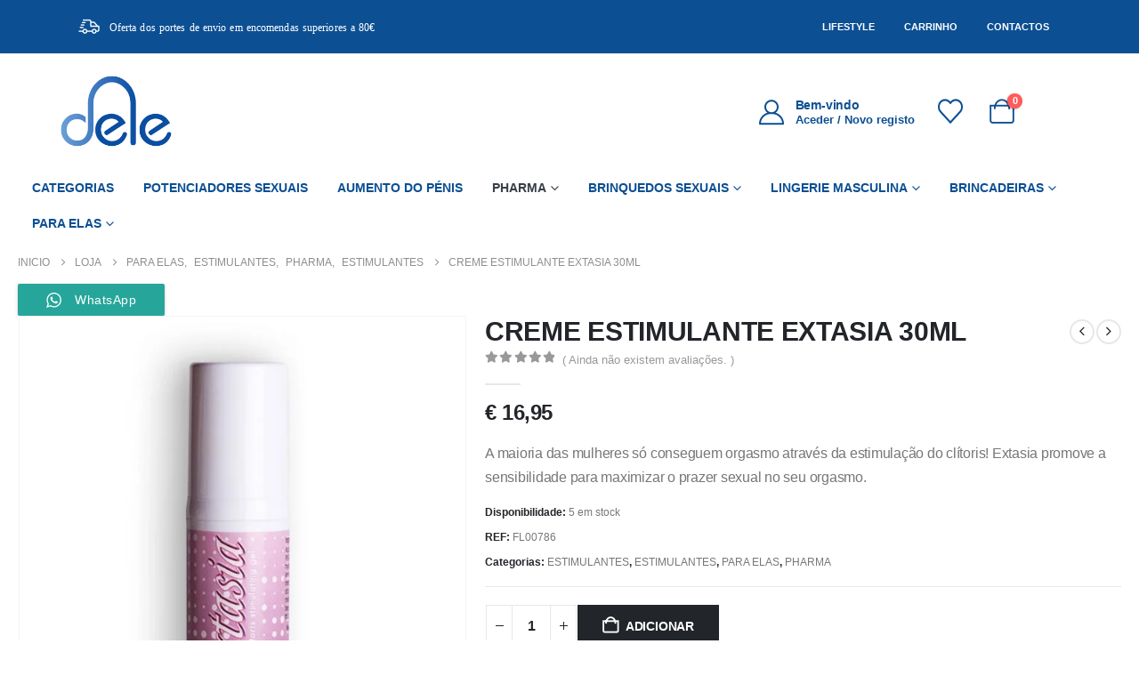

--- FILE ---
content_type: text/html; charset=UTF-8
request_url: https://dele.pt/produto/creme-estimulante-extasia-30ml/
body_size: 46833
content:
<!DOCTYPE html><html class=""  lang="pt-PT" prefix="og: https://ogp.me/ns#"><head><script data-no-optimize="1">var litespeed_docref=sessionStorage.getItem("litespeed_docref");litespeed_docref&&(Object.defineProperty(document,"referrer",{get:function(){return litespeed_docref}}),sessionStorage.removeItem("litespeed_docref"));</script> <meta http-equiv="X-UA-Compatible" content="IE=edge" /><meta http-equiv="Content-Type" content="text/html; charset=UTF-8" /><meta name="viewport" content="width=device-width, initial-scale=1, minimum-scale=1" /><link rel="profile" href="https://gmpg.org/xfn/11" /><link rel="pingback" href="https://dele.pt/xmlrpc.php" /><style id="pressidium-cc-styles">.pressidium-cc-theme {
                --cc-bg: #f9faff;
--cc-text: #112954;
--cc-btn-primary-bg: #3859d0;
--cc-btn-primary-text: #f9faff;
--cc-btn-primary-hover-bg: #1d2e38;
--cc-btn-primary-hover-text: #f9faff;
--cc-btn-secondary-bg: #dfe7f9;
--cc-btn-secondary-text: #112954;
--cc-btn-secondary-hover-bg: #c6d1ea;
--cc-btn-secondary-hover-text: #112954;
--cc-toggle-bg-off: #8fa8d6;
--cc-toggle-bg-on: #3859d0;
--cc-toggle-bg-readonly: #cbd8f1;
--cc-toggle-knob-bg: #fff;
--cc-toggle-knob-icon-color: #ecf2fa;
--cc-cookie-category-block-bg: #ebeff9;
--cc-cookie-category-block-bg-hover: #dbe5f9;
--cc-section-border: #f1f3f5;
--cc-block-text: #112954;
--cc-cookie-table-border: #e1e7f3;
--cc-overlay-bg: rgba(230, 235, 255, .85);
--cc-webkit-scrollbar-bg: #ebeff9;
--cc-webkit-scrollbar-bg-hover: #3859d0;
--cc-btn-floating-bg: #3859d0;
--cc-btn-floating-icon: #f9faff;
--cc-btn-floating-hover-bg: #1d2e38;
--cc-btn-floating-hover-icon: #f9faff;
            }</style> <script type="litespeed/javascript">document.documentElement.className=document.documentElement.className+' yes-js js_active js'</script> <title>CREME ESTIMULANTE EXTASIA 30ML - Dele | Potenciadores Sexuais Masculinos</title><meta name="description" content="A maioria das mulheres só conseguem orgasmo através da estimulação do clítoris! Extasia promove a sensibilidade para maximizar o prazer sexual no seu orgasmo."/><meta name="robots" content="follow, index, max-snippet:-1, max-video-preview:-1, max-image-preview:large"/><link rel="canonical" href="https://dele.pt/produto/creme-estimulante-extasia-30ml/" /><meta property="og:locale" content="pt_PT" /><meta property="og:type" content="product" /><meta property="og:title" content="CREME ESTIMULANTE EXTASIA 30ML - Dele | Potenciadores Sexuais Masculinos" /><meta property="og:description" content="A maioria das mulheres só conseguem orgasmo através da estimulação do clítoris! Extasia promove a sensibilidade para maximizar o prazer sexual no seu orgasmo." /><meta property="og:url" content="https://dele.pt/produto/creme-estimulante-extasia-30ml/" /><meta property="og:site_name" content="Dele | Potenciadores Sexuais Masculinos" /><meta property="og:updated_time" content="2024-08-10T19:52:38+00:00" /><meta property="og:image" content="https://dele.pt/wp-content/uploads/2023/08/creme-estimulante-extasia-30ml-pharma.jpg" /><meta property="og:image:secure_url" content="https://dele.pt/wp-content/uploads/2023/08/creme-estimulante-extasia-30ml-pharma.jpg" /><meta property="og:image:width" content="1200" /><meta property="og:image:height" content="1200" /><meta property="og:image:alt" content="CREME ESTIMULANTE EXTASIA 30ML" /><meta property="og:image:type" content="image/jpeg" /><meta property="product:brand" content="ESTIMULANTES" /><meta property="product:price:amount" content="16.950001" /><meta property="product:price:currency" content="EUR" /><meta property="product:availability" content="instock" /><meta name="twitter:card" content="summary_large_image" /><meta name="twitter:title" content="CREME ESTIMULANTE EXTASIA 30ML - Dele | Potenciadores Sexuais Masculinos" /><meta name="twitter:description" content="A maioria das mulheres só conseguem orgasmo através da estimulação do clítoris! Extasia promove a sensibilidade para maximizar o prazer sexual no seu orgasmo." /><meta name="twitter:image" content="https://dele.pt/wp-content/uploads/2023/08/creme-estimulante-extasia-30ml-pharma.jpg" /><meta name="twitter:label1" content="Price" /><meta name="twitter:data1" content="&euro;&nbsp;16,95" /><meta name="twitter:label2" content="Availability" /><meta name="twitter:data2" content="5 em stock" /><link rel='dns-prefetch' href='//fonts.googleapis.com' /><link rel="alternate" type="application/rss+xml" title="Dele | Potenciadores Sexuais Masculinos &raquo; Feed" href="https://dele.pt/feed/" /><link rel="alternate" type="application/rss+xml" title="Dele | Potenciadores Sexuais Masculinos &raquo; Feed de comentários" href="https://dele.pt/comments/feed/" /><link rel="alternate" type="application/rss+xml" title="Feed de comentários de Dele | Potenciadores Sexuais Masculinos &raquo; CREME ESTIMULANTE EXTASIA 30ML" href="https://dele.pt/produto/creme-estimulante-extasia-30ml/feed/" /><link rel="alternate" title="oEmbed (JSON)" type="application/json+oembed" href="https://dele.pt/wp-json/oembed/1.0/embed?url=https%3A%2F%2Fdele.pt%2Fproduto%2Fcreme-estimulante-extasia-30ml%2F" /><link rel="alternate" title="oEmbed (XML)" type="text/xml+oembed" href="https://dele.pt/wp-json/oembed/1.0/embed?url=https%3A%2F%2Fdele.pt%2Fproduto%2Fcreme-estimulante-extasia-30ml%2F&#038;format=xml" /><link rel="shortcut icon" href="//dele.pt/wp-content/uploads/2024/04/Logotipo-Dele-500x500-1.png" type="image/x-icon" /><link rel="apple-touch-icon" href="//dele.pt/wp-content/uploads/2023/04/Design-sem-nome-2-1.png" /><link rel="apple-touch-icon" sizes="120x120" href="//dele.pt/wp-content/uploads/2023/04/cropped-Design-sem-nome-2.png" /><link rel="apple-touch-icon" sizes="76x76" href="//dele.pt/wp-content/uploads/2023/04/Design-sem-nome-2-1.png" /><link rel="apple-touch-icon" sizes="152x152" href="//dele.pt/wp-content/uploads/2023/04/Sem-nome-500-×-300-px-150-×-100-px-1.png" />
 <script src="//www.googletagmanager.com/gtag/js?id=G-KDQQSY3ZG0"  data-cfasync="false" data-wpfc-render="false" async></script> <script data-cfasync="false" data-wpfc-render="false">var mi_version = '9.11.1';
				var mi_track_user = true;
				var mi_no_track_reason = '';
								var MonsterInsightsDefaultLocations = {"page_location":"https:\/\/dele.pt\/produto\/creme-estimulante-extasia-30ml\/"};
								if ( typeof MonsterInsightsPrivacyGuardFilter === 'function' ) {
					var MonsterInsightsLocations = (typeof MonsterInsightsExcludeQuery === 'object') ? MonsterInsightsPrivacyGuardFilter( MonsterInsightsExcludeQuery ) : MonsterInsightsPrivacyGuardFilter( MonsterInsightsDefaultLocations );
				} else {
					var MonsterInsightsLocations = (typeof MonsterInsightsExcludeQuery === 'object') ? MonsterInsightsExcludeQuery : MonsterInsightsDefaultLocations;
				}

								var disableStrs = [
										'ga-disable-G-KDQQSY3ZG0',
									];

				/* Function to detect opted out users */
				function __gtagTrackerIsOptedOut() {
					for (var index = 0; index < disableStrs.length; index++) {
						if (document.cookie.indexOf(disableStrs[index] + '=true') > -1) {
							return true;
						}
					}

					return false;
				}

				/* Disable tracking if the opt-out cookie exists. */
				if (__gtagTrackerIsOptedOut()) {
					for (var index = 0; index < disableStrs.length; index++) {
						window[disableStrs[index]] = true;
					}
				}

				/* Opt-out function */
				function __gtagTrackerOptout() {
					for (var index = 0; index < disableStrs.length; index++) {
						document.cookie = disableStrs[index] + '=true; expires=Thu, 31 Dec 2099 23:59:59 UTC; path=/';
						window[disableStrs[index]] = true;
					}
				}

				if ('undefined' === typeof gaOptout) {
					function gaOptout() {
						__gtagTrackerOptout();
					}
				}
								window.dataLayer = window.dataLayer || [];

				window.MonsterInsightsDualTracker = {
					helpers: {},
					trackers: {},
				};
				if (mi_track_user) {
					function __gtagDataLayer() {
						dataLayer.push(arguments);
					}

					function __gtagTracker(type, name, parameters) {
						if (!parameters) {
							parameters = {};
						}

						if (parameters.send_to) {
							__gtagDataLayer.apply(null, arguments);
							return;
						}

						if (type === 'event') {
														parameters.send_to = monsterinsights_frontend.v4_id;
							var hookName = name;
							if (typeof parameters['event_category'] !== 'undefined') {
								hookName = parameters['event_category'] + ':' + name;
							}

							if (typeof MonsterInsightsDualTracker.trackers[hookName] !== 'undefined') {
								MonsterInsightsDualTracker.trackers[hookName](parameters);
							} else {
								__gtagDataLayer('event', name, parameters);
							}
							
						} else {
							__gtagDataLayer.apply(null, arguments);
						}
					}

					__gtagTracker('js', new Date());
					__gtagTracker('set', {
						'developer_id.dZGIzZG': true,
											});
					if ( MonsterInsightsLocations.page_location ) {
						__gtagTracker('set', MonsterInsightsLocations);
					}
										__gtagTracker('config', 'G-KDQQSY3ZG0', {"forceSSL":"true","link_attribution":"true"} );
										window.gtag = __gtagTracker;										(function () {
						/* https://developers.google.com/analytics/devguides/collection/analyticsjs/ */
						/* ga and __gaTracker compatibility shim. */
						var noopfn = function () {
							return null;
						};
						var newtracker = function () {
							return new Tracker();
						};
						var Tracker = function () {
							return null;
						};
						var p = Tracker.prototype;
						p.get = noopfn;
						p.set = noopfn;
						p.send = function () {
							var args = Array.prototype.slice.call(arguments);
							args.unshift('send');
							__gaTracker.apply(null, args);
						};
						var __gaTracker = function () {
							var len = arguments.length;
							if (len === 0) {
								return;
							}
							var f = arguments[len - 1];
							if (typeof f !== 'object' || f === null || typeof f.hitCallback !== 'function') {
								if ('send' === arguments[0]) {
									var hitConverted, hitObject = false, action;
									if ('event' === arguments[1]) {
										if ('undefined' !== typeof arguments[3]) {
											hitObject = {
												'eventAction': arguments[3],
												'eventCategory': arguments[2],
												'eventLabel': arguments[4],
												'value': arguments[5] ? arguments[5] : 1,
											}
										}
									}
									if ('pageview' === arguments[1]) {
										if ('undefined' !== typeof arguments[2]) {
											hitObject = {
												'eventAction': 'page_view',
												'page_path': arguments[2],
											}
										}
									}
									if (typeof arguments[2] === 'object') {
										hitObject = arguments[2];
									}
									if (typeof arguments[5] === 'object') {
										Object.assign(hitObject, arguments[5]);
									}
									if ('undefined' !== typeof arguments[1].hitType) {
										hitObject = arguments[1];
										if ('pageview' === hitObject.hitType) {
											hitObject.eventAction = 'page_view';
										}
									}
									if (hitObject) {
										action = 'timing' === arguments[1].hitType ? 'timing_complete' : hitObject.eventAction;
										hitConverted = mapArgs(hitObject);
										__gtagTracker('event', action, hitConverted);
									}
								}
								return;
							}

							function mapArgs(args) {
								var arg, hit = {};
								var gaMap = {
									'eventCategory': 'event_category',
									'eventAction': 'event_action',
									'eventLabel': 'event_label',
									'eventValue': 'event_value',
									'nonInteraction': 'non_interaction',
									'timingCategory': 'event_category',
									'timingVar': 'name',
									'timingValue': 'value',
									'timingLabel': 'event_label',
									'page': 'page_path',
									'location': 'page_location',
									'title': 'page_title',
									'referrer' : 'page_referrer',
								};
								for (arg in args) {
																		if (!(!args.hasOwnProperty(arg) || !gaMap.hasOwnProperty(arg))) {
										hit[gaMap[arg]] = args[arg];
									} else {
										hit[arg] = args[arg];
									}
								}
								return hit;
							}

							try {
								f.hitCallback();
							} catch (ex) {
							}
						};
						__gaTracker.create = newtracker;
						__gaTracker.getByName = newtracker;
						__gaTracker.getAll = function () {
							return [];
						};
						__gaTracker.remove = noopfn;
						__gaTracker.loaded = true;
						window['__gaTracker'] = __gaTracker;
					})();
									} else {
										console.log("");
					(function () {
						function __gtagTracker() {
							return null;
						}

						window['__gtagTracker'] = __gtagTracker;
						window['gtag'] = __gtagTracker;
					})();
									}</script> <style id='wp-img-auto-sizes-contain-inline-css'>img:is([sizes=auto i],[sizes^="auto," i]){contain-intrinsic-size:3000px 1500px}
/*# sourceURL=wp-img-auto-sizes-contain-inline-css */</style><link data-optimized="2" rel="stylesheet" href="https://dele.pt/wp-content/litespeed/css/075a6e1a67ae0715b505620f642ed506.css?ver=99763" /><style id='wp-block-library-theme-inline-css'>.wp-block-audio :where(figcaption){color:#555;font-size:13px;text-align:center}.is-dark-theme .wp-block-audio :where(figcaption){color:#ffffffa6}.wp-block-audio{margin:0 0 1em}.wp-block-code{border:1px solid #ccc;border-radius:4px;font-family:Menlo,Consolas,monaco,monospace;padding:.8em 1em}.wp-block-embed :where(figcaption){color:#555;font-size:13px;text-align:center}.is-dark-theme .wp-block-embed :where(figcaption){color:#ffffffa6}.wp-block-embed{margin:0 0 1em}.blocks-gallery-caption{color:#555;font-size:13px;text-align:center}.is-dark-theme .blocks-gallery-caption{color:#ffffffa6}:root :where(.wp-block-image figcaption){color:#555;font-size:13px;text-align:center}.is-dark-theme :root :where(.wp-block-image figcaption){color:#ffffffa6}.wp-block-image{margin:0 0 1em}.wp-block-pullquote{border-bottom:4px solid;border-top:4px solid;color:currentColor;margin-bottom:1.75em}.wp-block-pullquote :where(cite),.wp-block-pullquote :where(footer),.wp-block-pullquote__citation{color:currentColor;font-size:.8125em;font-style:normal;text-transform:uppercase}.wp-block-quote{border-left:.25em solid;margin:0 0 1.75em;padding-left:1em}.wp-block-quote cite,.wp-block-quote footer{color:currentColor;font-size:.8125em;font-style:normal;position:relative}.wp-block-quote:where(.has-text-align-right){border-left:none;border-right:.25em solid;padding-left:0;padding-right:1em}.wp-block-quote:where(.has-text-align-center){border:none;padding-left:0}.wp-block-quote.is-large,.wp-block-quote.is-style-large,.wp-block-quote:where(.is-style-plain){border:none}.wp-block-search .wp-block-search__label{font-weight:700}.wp-block-search__button{border:1px solid #ccc;padding:.375em .625em}:where(.wp-block-group.has-background){padding:1.25em 2.375em}.wp-block-separator.has-css-opacity{opacity:.4}.wp-block-separator{border:none;border-bottom:2px solid;margin-left:auto;margin-right:auto}.wp-block-separator.has-alpha-channel-opacity{opacity:1}.wp-block-separator:not(.is-style-wide):not(.is-style-dots){width:100px}.wp-block-separator.has-background:not(.is-style-dots){border-bottom:none;height:1px}.wp-block-separator.has-background:not(.is-style-wide):not(.is-style-dots){height:2px}.wp-block-table{margin:0 0 1em}.wp-block-table td,.wp-block-table th{word-break:normal}.wp-block-table :where(figcaption){color:#555;font-size:13px;text-align:center}.is-dark-theme .wp-block-table :where(figcaption){color:#ffffffa6}.wp-block-video :where(figcaption){color:#555;font-size:13px;text-align:center}.is-dark-theme .wp-block-video :where(figcaption){color:#ffffffa6}.wp-block-video{margin:0 0 1em}:root :where(.wp-block-template-part.has-background){margin-bottom:0;margin-top:0;padding:1.25em 2.375em}
/*# sourceURL=/wp-includes/css/dist/block-library/theme.min.css */</style><style id='classic-theme-styles-inline-css'>/*! This file is auto-generated */
.wp-block-button__link{color:#fff;background-color:#32373c;border-radius:9999px;box-shadow:none;text-decoration:none;padding:calc(.667em + 2px) calc(1.333em + 2px);font-size:1.125em}.wp-block-file__button{background:#32373c;color:#fff;text-decoration:none}
/*# sourceURL=/wp-includes/css/classic-themes.min.css */</style><style id='pressidium-cookies-style-inline-css'>.wp-block-pressidium-cookies{overflow-x:auto}.wp-block-pressidium-cookies table{border-collapse:collapse;width:100%}.wp-block-pressidium-cookies thead{border-bottom:3px solid}.wp-block-pressidium-cookies td,.wp-block-pressidium-cookies th{border:solid;padding:.5em}.wp-block-pressidium-cookies td.align-left,.wp-block-pressidium-cookies th.align-left{text-align:left}.wp-block-pressidium-cookies td.align-center,.wp-block-pressidium-cookies th.align-center{text-align:center}.wp-block-pressidium-cookies td.align-right,.wp-block-pressidium-cookies th.align-right{text-align:right}.wp-block-pressidium-cookies td.wrap{word-wrap:anywhere}.wp-block-pressidium-cookies .has-fixed-layout{table-layout:fixed;width:100%}.wp-block-pressidium-cookies .has-fixed-layout td,.wp-block-pressidium-cookies .has-fixed-layout th{word-break:break-word}.wp-block-pressidium-cookies.aligncenter,.wp-block-pressidium-cookies.alignleft,.wp-block-pressidium-cookies.alignright{display:table;width:auto}.wp-block-pressidium-cookies.aligncenter td,.wp-block-pressidium-cookies.aligncenter th,.wp-block-pressidium-cookies.alignleft td,.wp-block-pressidium-cookies.alignleft th,.wp-block-pressidium-cookies.alignright td,.wp-block-pressidium-cookies.alignright th{word-break:break-word}.wp-block-pressidium-cookies.is-style-stripes{background-color:transparent;border-collapse:inherit;border-spacing:0}.wp-block-pressidium-cookies.is-style-stripes tbody tr:nth-child(odd){background-color:var(--cc-block-stripe-color)}.wp-block-pressidium-cookies.is-style-stripes td,.wp-block-pressidium-cookies.is-style-stripes th{border-color:transparent}.wp-block-pressidium-cookies .has-border-color td,.wp-block-pressidium-cookies .has-border-color th,.wp-block-pressidium-cookies .has-border-color tr,.wp-block-pressidium-cookies .has-border-color>*{border-color:inherit}.wp-block-pressidium-cookies table[style*=border-top-color] tr:first-child,.wp-block-pressidium-cookies table[style*=border-top-color] tr:first-child td,.wp-block-pressidium-cookies table[style*=border-top-color] tr:first-child th,.wp-block-pressidium-cookies table[style*=border-top-color]>*,.wp-block-pressidium-cookies table[style*=border-top-color]>* td,.wp-block-pressidium-cookies table[style*=border-top-color]>* th{border-top-color:inherit}.wp-block-pressidium-cookies table[style*=border-top-color] tr:not(:first-child){border-top-color:currentColor}.wp-block-pressidium-cookies table[style*=border-right-color] td:last-child,.wp-block-pressidium-cookies table[style*=border-right-color] th,.wp-block-pressidium-cookies table[style*=border-right-color] tr,.wp-block-pressidium-cookies table[style*=border-right-color]>*{border-right-color:inherit}.wp-block-pressidium-cookies table[style*=border-bottom-color] tr:last-child,.wp-block-pressidium-cookies table[style*=border-bottom-color] tr:last-child td,.wp-block-pressidium-cookies table[style*=border-bottom-color] tr:last-child th,.wp-block-pressidium-cookies table[style*=border-bottom-color]>*,.wp-block-pressidium-cookies table[style*=border-bottom-color]>* td,.wp-block-pressidium-cookies table[style*=border-bottom-color]>* th{border-bottom-color:inherit}.wp-block-pressidium-cookies table[style*=border-bottom-color] tr:not(:last-child){border-bottom-color:currentColor}.wp-block-pressidium-cookies table[style*=border-left-color] td:first-child,.wp-block-pressidium-cookies table[style*=border-left-color] th,.wp-block-pressidium-cookies table[style*=border-left-color] tr,.wp-block-pressidium-cookies table[style*=border-left-color]>*{border-left-color:inherit}.wp-block-pressidium-cookies table[style*=border-style] td,.wp-block-pressidium-cookies table[style*=border-style] th,.wp-block-pressidium-cookies table[style*=border-style] tr,.wp-block-pressidium-cookies table[style*=border-style]>*{border-style:inherit}.wp-block-pressidium-cookies table[style*=border-width] td,.wp-block-pressidium-cookies table[style*=border-width] th,.wp-block-pressidium-cookies table[style*=border-width] tr,.wp-block-pressidium-cookies table[style*=border-width]>*{border-style:inherit;border-width:inherit}

/*# sourceURL=https://dele.pt/wp-content/plugins/pressidium-cookie-consent/public/style-cookies-block.css */</style><style id='yith-wcan-shortcodes-inline-css'>:root{
	--yith-wcan-filters_colors_titles: #434343;
	--yith-wcan-filters_colors_background: #FFFFFF;
	--yith-wcan-filters_colors_accent: #A7144C;
	--yith-wcan-filters_colors_accent_r: 167;
	--yith-wcan-filters_colors_accent_g: 20;
	--yith-wcan-filters_colors_accent_b: 76;
	--yith-wcan-color_swatches_border_radius: 100%;
	--yith-wcan-color_swatches_size: 30px;
	--yith-wcan-labels_style_background: #FFFFFF;
	--yith-wcan-labels_style_background_hover: #A7144C;
	--yith-wcan-labels_style_background_active: #A7144C;
	--yith-wcan-labels_style_text: #434343;
	--yith-wcan-labels_style_text_hover: #FFFFFF;
	--yith-wcan-labels_style_text_active: #FFFFFF;
	--yith-wcan-anchors_style_text: #434343;
	--yith-wcan-anchors_style_text_hover: #A7144C;
	--yith-wcan-anchors_style_text_active: #A7144C;
}
/*# sourceURL=yith-wcan-shortcodes-inline-css */</style><style id='yith-wcwl-main-inline-css'>:root { --add-to-wishlist-icon-color: #222529; --added-to-wishlist-icon-color: #e27c7c; --color-add-to-wishlist-background: #333333; --color-add-to-wishlist-text: #FFFFFF; --color-add-to-wishlist-border: #333333; --color-add-to-wishlist-background-hover: #333333; --color-add-to-wishlist-text-hover: #FFFFFF; --color-add-to-wishlist-border-hover: #333333; --rounded-corners-radius: 16px; --color-add-to-cart-background: #333333; --color-add-to-cart-text: #FFFFFF; --color-add-to-cart-border: #333333; --color-add-to-cart-background-hover: #4F4F4F; --color-add-to-cart-text-hover: #FFFFFF; --color-add-to-cart-border-hover: #4F4F4F; --add-to-cart-rounded-corners-radius: 16px; --color-button-style-1-background: #333333; --color-button-style-1-text: #FFFFFF; --color-button-style-1-border: #333333; --color-button-style-1-background-hover: #4F4F4F; --color-button-style-1-text-hover: #FFFFFF; --color-button-style-1-border-hover: #4F4F4F; --color-button-style-2-background: #333333; --color-button-style-2-text: #FFFFFF; --color-button-style-2-border: #333333; --color-button-style-2-background-hover: #4F4F4F; --color-button-style-2-text-hover: #FFFFFF; --color-button-style-2-border-hover: #4F4F4F; --color-wishlist-table-background: #FFFFFF; --color-wishlist-table-text: #6d6c6c; --color-wishlist-table-border: #FFFFFF; --color-headers-background: #F4F4F4; --color-share-button-color: #FFFFFF; --color-share-button-color-hover: #FFFFFF; --color-fb-button-background: #39599E; --color-fb-button-background-hover: #595A5A; --color-tw-button-background: #45AFE2; --color-tw-button-background-hover: #595A5A; --color-pr-button-background: #AB2E31; --color-pr-button-background-hover: #595A5A; --color-em-button-background: #FBB102; --color-em-button-background-hover: #595A5A; --color-wa-button-background: #00A901; --color-wa-button-background-hover: #595A5A; --feedback-duration: 3s } 
 :root { --add-to-wishlist-icon-color: #222529; --added-to-wishlist-icon-color: #e27c7c; --color-add-to-wishlist-background: #333333; --color-add-to-wishlist-text: #FFFFFF; --color-add-to-wishlist-border: #333333; --color-add-to-wishlist-background-hover: #333333; --color-add-to-wishlist-text-hover: #FFFFFF; --color-add-to-wishlist-border-hover: #333333; --rounded-corners-radius: 16px; --color-add-to-cart-background: #333333; --color-add-to-cart-text: #FFFFFF; --color-add-to-cart-border: #333333; --color-add-to-cart-background-hover: #4F4F4F; --color-add-to-cart-text-hover: #FFFFFF; --color-add-to-cart-border-hover: #4F4F4F; --add-to-cart-rounded-corners-radius: 16px; --color-button-style-1-background: #333333; --color-button-style-1-text: #FFFFFF; --color-button-style-1-border: #333333; --color-button-style-1-background-hover: #4F4F4F; --color-button-style-1-text-hover: #FFFFFF; --color-button-style-1-border-hover: #4F4F4F; --color-button-style-2-background: #333333; --color-button-style-2-text: #FFFFFF; --color-button-style-2-border: #333333; --color-button-style-2-background-hover: #4F4F4F; --color-button-style-2-text-hover: #FFFFFF; --color-button-style-2-border-hover: #4F4F4F; --color-wishlist-table-background: #FFFFFF; --color-wishlist-table-text: #6d6c6c; --color-wishlist-table-border: #FFFFFF; --color-headers-background: #F4F4F4; --color-share-button-color: #FFFFFF; --color-share-button-color-hover: #FFFFFF; --color-fb-button-background: #39599E; --color-fb-button-background-hover: #595A5A; --color-tw-button-background: #45AFE2; --color-tw-button-background-hover: #595A5A; --color-pr-button-background: #AB2E31; --color-pr-button-background-hover: #595A5A; --color-em-button-background: #FBB102; --color-em-button-background-hover: #595A5A; --color-wa-button-background: #00A901; --color-wa-button-background-hover: #595A5A; --feedback-duration: 3s } 
/*# sourceURL=yith-wcwl-main-inline-css */</style><style id='global-styles-inline-css'>:root{--wp--preset--aspect-ratio--square: 1;--wp--preset--aspect-ratio--4-3: 4/3;--wp--preset--aspect-ratio--3-4: 3/4;--wp--preset--aspect-ratio--3-2: 3/2;--wp--preset--aspect-ratio--2-3: 2/3;--wp--preset--aspect-ratio--16-9: 16/9;--wp--preset--aspect-ratio--9-16: 9/16;--wp--preset--color--black: #000000;--wp--preset--color--cyan-bluish-gray: #abb8c3;--wp--preset--color--white: #ffffff;--wp--preset--color--pale-pink: #f78da7;--wp--preset--color--vivid-red: #cf2e2e;--wp--preset--color--luminous-vivid-orange: #ff6900;--wp--preset--color--luminous-vivid-amber: #fcb900;--wp--preset--color--light-green-cyan: #7bdcb5;--wp--preset--color--vivid-green-cyan: #00d084;--wp--preset--color--pale-cyan-blue: #8ed1fc;--wp--preset--color--vivid-cyan-blue: #0693e3;--wp--preset--color--vivid-purple: #9b51e0;--wp--preset--color--primary: var(--porto-primary-color);--wp--preset--color--secondary: var(--porto-secondary-color);--wp--preset--color--tertiary: var(--porto-tertiary-color);--wp--preset--color--quaternary: var(--porto-quaternary-color);--wp--preset--color--dark: var(--porto-dark-color);--wp--preset--color--light: var(--porto-light-color);--wp--preset--color--primary-hover: var(--porto-primary-light-5);--wp--preset--gradient--vivid-cyan-blue-to-vivid-purple: linear-gradient(135deg,rgb(6,147,227) 0%,rgb(155,81,224) 100%);--wp--preset--gradient--light-green-cyan-to-vivid-green-cyan: linear-gradient(135deg,rgb(122,220,180) 0%,rgb(0,208,130) 100%);--wp--preset--gradient--luminous-vivid-amber-to-luminous-vivid-orange: linear-gradient(135deg,rgb(252,185,0) 0%,rgb(255,105,0) 100%);--wp--preset--gradient--luminous-vivid-orange-to-vivid-red: linear-gradient(135deg,rgb(255,105,0) 0%,rgb(207,46,46) 100%);--wp--preset--gradient--very-light-gray-to-cyan-bluish-gray: linear-gradient(135deg,rgb(238,238,238) 0%,rgb(169,184,195) 100%);--wp--preset--gradient--cool-to-warm-spectrum: linear-gradient(135deg,rgb(74,234,220) 0%,rgb(151,120,209) 20%,rgb(207,42,186) 40%,rgb(238,44,130) 60%,rgb(251,105,98) 80%,rgb(254,248,76) 100%);--wp--preset--gradient--blush-light-purple: linear-gradient(135deg,rgb(255,206,236) 0%,rgb(152,150,240) 100%);--wp--preset--gradient--blush-bordeaux: linear-gradient(135deg,rgb(254,205,165) 0%,rgb(254,45,45) 50%,rgb(107,0,62) 100%);--wp--preset--gradient--luminous-dusk: linear-gradient(135deg,rgb(255,203,112) 0%,rgb(199,81,192) 50%,rgb(65,88,208) 100%);--wp--preset--gradient--pale-ocean: linear-gradient(135deg,rgb(255,245,203) 0%,rgb(182,227,212) 50%,rgb(51,167,181) 100%);--wp--preset--gradient--electric-grass: linear-gradient(135deg,rgb(202,248,128) 0%,rgb(113,206,126) 100%);--wp--preset--gradient--midnight: linear-gradient(135deg,rgb(2,3,129) 0%,rgb(40,116,252) 100%);--wp--preset--font-size--small: 13px;--wp--preset--font-size--medium: 20px;--wp--preset--font-size--large: 36px;--wp--preset--font-size--x-large: 42px;--wp--preset--spacing--20: 0.44rem;--wp--preset--spacing--30: 0.67rem;--wp--preset--spacing--40: 1rem;--wp--preset--spacing--50: 1.5rem;--wp--preset--spacing--60: 2.25rem;--wp--preset--spacing--70: 3.38rem;--wp--preset--spacing--80: 5.06rem;--wp--preset--shadow--natural: 6px 6px 9px rgba(0, 0, 0, 0.2);--wp--preset--shadow--deep: 12px 12px 50px rgba(0, 0, 0, 0.4);--wp--preset--shadow--sharp: 6px 6px 0px rgba(0, 0, 0, 0.2);--wp--preset--shadow--outlined: 6px 6px 0px -3px rgb(255, 255, 255), 6px 6px rgb(0, 0, 0);--wp--preset--shadow--crisp: 6px 6px 0px rgb(0, 0, 0);}:where(.is-layout-flex){gap: 0.5em;}:where(.is-layout-grid){gap: 0.5em;}body .is-layout-flex{display: flex;}.is-layout-flex{flex-wrap: wrap;align-items: center;}.is-layout-flex > :is(*, div){margin: 0;}body .is-layout-grid{display: grid;}.is-layout-grid > :is(*, div){margin: 0;}:where(.wp-block-columns.is-layout-flex){gap: 2em;}:where(.wp-block-columns.is-layout-grid){gap: 2em;}:where(.wp-block-post-template.is-layout-flex){gap: 1.25em;}:where(.wp-block-post-template.is-layout-grid){gap: 1.25em;}.has-black-color{color: var(--wp--preset--color--black) !important;}.has-cyan-bluish-gray-color{color: var(--wp--preset--color--cyan-bluish-gray) !important;}.has-white-color{color: var(--wp--preset--color--white) !important;}.has-pale-pink-color{color: var(--wp--preset--color--pale-pink) !important;}.has-vivid-red-color{color: var(--wp--preset--color--vivid-red) !important;}.has-luminous-vivid-orange-color{color: var(--wp--preset--color--luminous-vivid-orange) !important;}.has-luminous-vivid-amber-color{color: var(--wp--preset--color--luminous-vivid-amber) !important;}.has-light-green-cyan-color{color: var(--wp--preset--color--light-green-cyan) !important;}.has-vivid-green-cyan-color{color: var(--wp--preset--color--vivid-green-cyan) !important;}.has-pale-cyan-blue-color{color: var(--wp--preset--color--pale-cyan-blue) !important;}.has-vivid-cyan-blue-color{color: var(--wp--preset--color--vivid-cyan-blue) !important;}.has-vivid-purple-color{color: var(--wp--preset--color--vivid-purple) !important;}.has-black-background-color{background-color: var(--wp--preset--color--black) !important;}.has-cyan-bluish-gray-background-color{background-color: var(--wp--preset--color--cyan-bluish-gray) !important;}.has-white-background-color{background-color: var(--wp--preset--color--white) !important;}.has-pale-pink-background-color{background-color: var(--wp--preset--color--pale-pink) !important;}.has-vivid-red-background-color{background-color: var(--wp--preset--color--vivid-red) !important;}.has-luminous-vivid-orange-background-color{background-color: var(--wp--preset--color--luminous-vivid-orange) !important;}.has-luminous-vivid-amber-background-color{background-color: var(--wp--preset--color--luminous-vivid-amber) !important;}.has-light-green-cyan-background-color{background-color: var(--wp--preset--color--light-green-cyan) !important;}.has-vivid-green-cyan-background-color{background-color: var(--wp--preset--color--vivid-green-cyan) !important;}.has-pale-cyan-blue-background-color{background-color: var(--wp--preset--color--pale-cyan-blue) !important;}.has-vivid-cyan-blue-background-color{background-color: var(--wp--preset--color--vivid-cyan-blue) !important;}.has-vivid-purple-background-color{background-color: var(--wp--preset--color--vivid-purple) !important;}.has-black-border-color{border-color: var(--wp--preset--color--black) !important;}.has-cyan-bluish-gray-border-color{border-color: var(--wp--preset--color--cyan-bluish-gray) !important;}.has-white-border-color{border-color: var(--wp--preset--color--white) !important;}.has-pale-pink-border-color{border-color: var(--wp--preset--color--pale-pink) !important;}.has-vivid-red-border-color{border-color: var(--wp--preset--color--vivid-red) !important;}.has-luminous-vivid-orange-border-color{border-color: var(--wp--preset--color--luminous-vivid-orange) !important;}.has-luminous-vivid-amber-border-color{border-color: var(--wp--preset--color--luminous-vivid-amber) !important;}.has-light-green-cyan-border-color{border-color: var(--wp--preset--color--light-green-cyan) !important;}.has-vivid-green-cyan-border-color{border-color: var(--wp--preset--color--vivid-green-cyan) !important;}.has-pale-cyan-blue-border-color{border-color: var(--wp--preset--color--pale-cyan-blue) !important;}.has-vivid-cyan-blue-border-color{border-color: var(--wp--preset--color--vivid-cyan-blue) !important;}.has-vivid-purple-border-color{border-color: var(--wp--preset--color--vivid-purple) !important;}.has-vivid-cyan-blue-to-vivid-purple-gradient-background{background: var(--wp--preset--gradient--vivid-cyan-blue-to-vivid-purple) !important;}.has-light-green-cyan-to-vivid-green-cyan-gradient-background{background: var(--wp--preset--gradient--light-green-cyan-to-vivid-green-cyan) !important;}.has-luminous-vivid-amber-to-luminous-vivid-orange-gradient-background{background: var(--wp--preset--gradient--luminous-vivid-amber-to-luminous-vivid-orange) !important;}.has-luminous-vivid-orange-to-vivid-red-gradient-background{background: var(--wp--preset--gradient--luminous-vivid-orange-to-vivid-red) !important;}.has-very-light-gray-to-cyan-bluish-gray-gradient-background{background: var(--wp--preset--gradient--very-light-gray-to-cyan-bluish-gray) !important;}.has-cool-to-warm-spectrum-gradient-background{background: var(--wp--preset--gradient--cool-to-warm-spectrum) !important;}.has-blush-light-purple-gradient-background{background: var(--wp--preset--gradient--blush-light-purple) !important;}.has-blush-bordeaux-gradient-background{background: var(--wp--preset--gradient--blush-bordeaux) !important;}.has-luminous-dusk-gradient-background{background: var(--wp--preset--gradient--luminous-dusk) !important;}.has-pale-ocean-gradient-background{background: var(--wp--preset--gradient--pale-ocean) !important;}.has-electric-grass-gradient-background{background: var(--wp--preset--gradient--electric-grass) !important;}.has-midnight-gradient-background{background: var(--wp--preset--gradient--midnight) !important;}.has-small-font-size{font-size: var(--wp--preset--font-size--small) !important;}.has-medium-font-size{font-size: var(--wp--preset--font-size--medium) !important;}.has-large-font-size{font-size: var(--wp--preset--font-size--large) !important;}.has-x-large-font-size{font-size: var(--wp--preset--font-size--x-large) !important;}
:where(.wp-block-post-template.is-layout-flex){gap: 1.25em;}:where(.wp-block-post-template.is-layout-grid){gap: 1.25em;}
:where(.wp-block-term-template.is-layout-flex){gap: 1.25em;}:where(.wp-block-term-template.is-layout-grid){gap: 1.25em;}
:where(.wp-block-columns.is-layout-flex){gap: 2em;}:where(.wp-block-columns.is-layout-grid){gap: 2em;}
:root :where(.wp-block-pullquote){font-size: 1.5em;line-height: 1.6;}
/*# sourceURL=global-styles-inline-css */</style><style id='woocommerce-inline-inline-css'>.woocommerce form .form-row .required { visibility: visible; }
/*# sourceURL=woocommerce-inline-inline-css */</style><style id='porto-style-inline-css'>.side-header-narrow-bar-logo{max-width:131px}#header,.sticky-header .header-main.sticky{border-top:3px solid #ededed}@media (min-width:992px){}.page-top ul.breadcrumb > li.home{display:inline-block}.page-top ul.breadcrumb > li.home a{position:relative;width:1em;text-indent:-9999px}.page-top ul.breadcrumb > li.home a:after{content:"\e883";font-family:'porto';float:left;text-indent:0}.product-images .img-thumbnail .inner,.product-images .img-thumbnail .inner img{-webkit-transform:none;transform:none}.sticky-product{position:fixed;top:0;left:0;width:100%;z-index:1001;background-color:#fff;box-shadow:0 3px 5px rgba(0,0,0,0.08);padding:15px 0}.sticky-product.pos-bottom{top:auto;bottom:var(--porto-icon-menus-mobile,0);box-shadow:0 -3px 5px rgba(0,0,0,0.08)}.sticky-product .container{display:-ms-flexbox;display:flex;-ms-flex-align:center;align-items:center;-ms-flex-wrap:wrap;flex-wrap:wrap}.sticky-product .sticky-image{max-width:60px;margin-right:15px}.sticky-product .add-to-cart{-ms-flex:1;flex:1;text-align:right;margin-top:5px}.sticky-product .product-name{font-size:16px;font-weight:600;line-height:inherit;margin-bottom:0}.sticky-product .sticky-detail{line-height:1.5;display:-ms-flexbox;display:flex}.sticky-product .star-rating{margin:5px 15px;font-size:1em}.sticky-product .availability{padding-top:2px}.sticky-product .sticky-detail .price{font-family:Poppins,Poppins,sans-serif;font-weight:400;margin-bottom:0;font-size:1.3em;line-height:1.5}.sticky-product.pos-top:not(.hide){top:0;opacity:1;visibility:visible;transform:translate3d( 0,0,0 )}.sticky-product.pos-top.scroll-down{opacity:0 !important;visibility:hidden;transform:translate3d( 0,-100%,0 )}.sticky-product.sticky-ready{transition:left .3s,visibility 0.3s,opacity 0.3s,transform 0.3s,top 0.3s ease}.sticky-product .quantity.extra-type{display:none}@media (min-width:992px){body.single-product .sticky-product .container{padding-left:calc(var(--porto-grid-gutter-width) / 2);padding-right:calc(var(--porto-grid-gutter-width) / 2)}}.sticky-product .container{padding-left:var(--porto-fluid-spacing);padding-right:var(--porto-fluid-spacing)}@media (max-width:768px){.sticky-product .sticky-image,.sticky-product .sticky-detail,.sticky-product{display:none}.sticky-product.show-mobile{display:block;padding-top:10px;padding-bottom:10px}.sticky-product.show-mobile .add-to-cart{margin-top:0}.sticky-product.show-mobile .single_add_to_cart_button{margin:0;width:100%}}#header .top-links > li.menu-item > a{padding-left:1rem;padding-right:1rem}#header .share-links a{font-size:1rem;color:#282d3b;box-shadow:none}#header .share-links a:not(:hover){background-color:#ffffff}#header .share-links a:hover{color:#ffffff}#header .searchform button,#header .searchform-popup .search-toggle{color:#606669}#header .searchform{border-radius:0}#header .searchform input{border-radius:0 0 0 0}#header .searchform button{border-radius:0 0 0 0}#mini-cart{font-size:28px !important}#mini-cart .cart-subtotal,#mini-cart .minicart-icon{color:#3d5167}.ls-125 .elementor-heading-title{letter-spacing:.125em}.main-content,.left-sidebar,.right-sidebar{padding-top:0}#header .searchform input{min-width:320px}#header .share-links a{box-shadow:none}.sale-text{padding:.3em .8em;transform:rotate(-2deg)}.sale-text strong{font-size:2em;vertical-align:text-top}.top-ten-products .porto-products{margin-left:-10px;margin-right:-10px}.top-ten-products ul.products{flex-wrap:nowrap;margin-left:0;margin-right:0;counter-reset:p_count 0}.top-ten-products ul.products li.product-col:before{counter-increment:p_count;content:counter(p_count)"º";position:absolute;left:20px;top:10px;z-index:2;background:#3d5167;width:2rem;height:2rem;border-radius:1rem;text-align:center;padding-top:.5rem;line-height:1;color:#fff;font-size:1rem;font-weight:600}.top-ten-products .product-image .labels{top:3rem}.top-ten-products .swiper-container-horizontal > .swiper-scrollbar{height:8px;background:#f4f4f4;width:calc(100% - 20px);left:10px}.top-ten-products .swiper-scrollbar-drag{background:#3d5167}.products-inline .product-image,.products-inline .category-list,.products-inline .rating-wrap,.products-inline .yith-wcwl-add-to-wishlist,.products-inline .quickview,.products-inline .add_to_cart_button:before{display:none !important}.products-inline .product-content{display:flex;flex-wrap:wrap}.products-inline li.product-col h3:before{content:'-';margin-right:.5rem}.products-inline .product-content > *:not(:last-child){margin-right:1.25rem}.products-inline .add-links .button{height:auto;min-width:auto;padding:0 !important;background:none !important;line-height:1.3 !important;border-bottom:1px solid !important;color:#3d5167 !important;font-size:.8125rem;letter-spacing:-.025em;font-weight:700;text-transform:capitalize}.products-inline li.product-col{margin-bottom:0 !important}.products-inline li.product-col h3{font-size:.9375rem !important;font-weight:500 !important}.porto-hotspot ul.products li.product .product-image{box-shadow:none}.porto-hotspot .yith-wcwl-add-to-wishlist,.porto-hotspot .quickview{display:none}.porto-hotspot ul.products .add-links .button{width:100%;display:block;height:2.625rem;line-height:2.5rem !important;background:#3d5167 !important;color:#fff !important;margin:0 0 -.5em}.porto-hotspot .add-links .button:before{float:none}.products-slider.nav-style-4 .owl-nav [class*="owl-"]{font-size:18px}.widget_wysija_cont{display:flex;max-width:510px;align-items:center;margin-left:auto;margin-right:auto;border-bottom:1px solid #d8dce1}.widget_wysija_cont + .wpcf7-response-output{max-width:510px;margin-left:auto !important;margin-right:auto !important}.widget_wysija .wysija-paragraph{flex:1;position:relative;margin-bottom:0}.widget_wysija .wysija-paragraph:before{content:"\e88e";font-family:'Porto';font-size:1rem;font-weight:600;color:#3d5167;line-height:1;position:absolute;left:0;top:50%;margin-top:-.5em;z-index:1}.widget_wysija .wysija-input{border:none;padding-left:1.5rem;font-size:.75rem;font-style:italic;box-shadow:none;line-height:2}.widget_wysija .wysija-submit{font-size:.75rem;font-weight:800;padding:.5em .8em;outline:none;box-shadow:none !important}.widget_wysija .wpcf7-form-control-wrap{position:static}.widget_wysija span.wpcf7-not-valid-tip{position:absolute;top:100%;left:0;width:100%}.widget .widget-title,#footer .widget-title{font-size:.9375rem;font-weight:700}#footer .share-links a{width:2.5rem;height:2.5rem;box-shadow:none}#footer .footer-bottom{padding:2rem 0;font-size:1em}#footer .widget > div > ul li{margin-bottom:.625rem}
/*# sourceURL=porto-style-inline-css */</style> <script id="consent-mode-script-js-extra" type="litespeed/javascript">var pressidiumCCGCM={"gcm":{"enabled":!1,"implementation":"gtag","ads_data_redaction":!1,"url_passthrough":!1,"regions":[]}}</script> <script type="litespeed/javascript" data-src="https://dele.pt/wp-includes/js/jquery/jquery.min.js" id="jquery-core-js"></script> <script type="litespeed/javascript" data-src="https://dele.pt/wp-content/plugins/google-analytics-for-wordpress/assets/js/frontend-gtag.min.js" id="monsterinsights-frontend-script-js" data-wp-strategy="async"></script> <script data-cfasync="false" data-wpfc-render="false" id='monsterinsights-frontend-script-js-extra'>var monsterinsights_frontend = {"js_events_tracking":"true","download_extensions":"doc,pdf,ppt,zip,xls,docx,pptx,xlsx","inbound_paths":"[{\"path\":\"\\\/go\\\/\",\"label\":\"affiliate\"},{\"path\":\"\\\/recommend\\\/\",\"label\":\"affiliate\"}]","home_url":"https:\/\/dele.pt","hash_tracking":"false","v4_id":"G-KDQQSY3ZG0"};</script> <script id="wc-add-to-cart-js-extra" type="litespeed/javascript">var wc_add_to_cart_params={"ajax_url":"/wp-admin/admin-ajax.php","wc_ajax_url":"/?wc-ajax=%%endpoint%%","i18n_view_cart":"Ver carrinho","cart_url":"https://dele.pt/carrinho/","is_cart":"","cart_redirect_after_add":"no"}</script> <script id="wc-single-product-js-extra" type="litespeed/javascript">var wc_single_product_params={"i18n_required_rating_text":"Seleccione uma classifica\u00e7\u00e3o","i18n_rating_options":["1 of 5 stars","2 of 5 stars","3 of 5 stars","4 of 5 stars","5 of 5 stars"],"i18n_product_gallery_trigger_text":"View full-screen image gallery","review_rating_required":"yes","flexslider":{"rtl":!1,"animation":"slide","smoothHeight":!0,"directionNav":!1,"controlNav":"thumbnails","slideshow":!1,"animationSpeed":500,"animationLoop":!1,"allowOneSlide":!1},"zoom_enabled":"","zoom_options":[],"photoswipe_enabled":"1","photoswipe_options":{"shareEl":!1,"closeOnScroll":!1,"history":!1,"hideAnimationDuration":0,"showAnimationDuration":0},"flexslider_enabled":""}</script> <script id="woocommerce-js-extra" type="litespeed/javascript">var woocommerce_params={"ajax_url":"/wp-admin/admin-ajax.php","wc_ajax_url":"/?wc-ajax=%%endpoint%%","i18n_password_show":"Show password","i18n_password_hide":"Hide password"}</script> <script id="wc-cart-fragments-js-extra" type="litespeed/javascript">var wc_cart_fragments_params={"ajax_url":"/wp-admin/admin-ajax.php","wc_ajax_url":"/?wc-ajax=%%endpoint%%","cart_hash_key":"wc_cart_hash_d7be5bbf96829cd9f4b6b637ab271c0d","fragment_name":"wc_fragments_d7be5bbf96829cd9f4b6b637ab271c0d","request_timeout":"15000"}</script> <link rel="https://api.w.org/" href="https://dele.pt/wp-json/" /><link rel="alternate" title="JSON" type="application/json" href="https://dele.pt/wp-json/wp/v2/product/11796" /><link rel="EditURI" type="application/rsd+xml" title="RSD" href="https://dele.pt/xmlrpc.php?rsd" /><meta name="generator" content="WordPress 6.9" /><link rel='shortlink' href='https://dele.pt/?p=11796' />
<noscript><style>.woocommerce-product-gallery{ opacity: 1 !important; }</style></noscript><meta name="generator" content="Elementor 3.34.1; features: additional_custom_breakpoints; settings: css_print_method-external, google_font-disabled, font_display-swap"><style>.recentcomments a{display:inline !important;padding:0 !important;margin:0 !important;}</style><style>.e-con.e-parent:nth-of-type(n+4):not(.e-lazyloaded):not(.e-no-lazyload),
				.e-con.e-parent:nth-of-type(n+4):not(.e-lazyloaded):not(.e-no-lazyload) * {
					background-image: none !important;
				}
				@media screen and (max-height: 1024px) {
					.e-con.e-parent:nth-of-type(n+3):not(.e-lazyloaded):not(.e-no-lazyload),
					.e-con.e-parent:nth-of-type(n+3):not(.e-lazyloaded):not(.e-no-lazyload) * {
						background-image: none !important;
					}
				}
				@media screen and (max-height: 640px) {
					.e-con.e-parent:nth-of-type(n+2):not(.e-lazyloaded):not(.e-no-lazyload),
					.e-con.e-parent:nth-of-type(n+2):not(.e-lazyloaded):not(.e-no-lazyload) * {
						background-image: none !important;
					}
				}</style><style>.agl_wrapper {position: fixed;width: 100%;height: 100%;top: 0;left: 0;z-index: 1111111111;align-items: center;background: rgba(0, 0, 0, 0.75);}
				.agl_main {display: block;margin: 0 auto;text-align: center;background: #fff;max-width: 500px;width: 95%;padding: 30px;}
				div#agl_form img {max-width: 300px;}
				div#agl_form h2 {color: #0c4f93;}
				.agl_buttons {display: inline-block;vertical-align: middle;padding: 10px 20px;color: #437dc1;}
				.agl_success_message{display:none;}
				.agl_buttons_wrp {margin: 20px auto;}
				#agl_yes_button.agl_buttons {background: #437dc1;color: #fff !important;}
				#agl_close_link {color: #437dc1;cursor: pointer;}</style><div id="agl_wrapper" class="agl_wrapper" style="display:none;"><div class="agl_main"><div id="agl_form" class="agl_form">
<img src="https://dele.pt/wp-content/uploads/2024/04/Logotipo-Dele-500x500-1.png"><h2>Tem mais de 18 anos?</h2>
Esta página contém imagens e conteúdos para adultos. Prossiga apenas se tem mais de 18 anos.<div class="agl_buttons_wrp">
<a href="javascript:void(0)" id="agl_yes_button" class="agl_buttons agl_yes_button">Sim</a>
<a href="https://google.com" id="agl_no_button"  class="agl_buttons agl_no_button">Não</a></div></div></div></div> <script type="litespeed/javascript">(function(){function close_agl(){document.getElementById("agl_wrapper").style.display="none"}
function show_agl(){document.getElementById("agl_wrapper").style.display="flex"}
function slide_agl_success_message(){document.getElementById("agl_form").style.display="none";document.getElementById("agl_success_message").style.display="block"}
function setCookie_agl(cname,cvalue,exdays){var d=new Date();var expires="";if(exdays!=null){d.setTime(d.getTime()+(exdays*24*60*60*1000));expires="expires="+d.toGMTString()+";"}
document.cookie=cname+"="+cvalue+";"+expires+"path=/";if(window.CustomEvent&&typeof window.CustomEvent==='function'){var agl_event=new CustomEvent('agl_passed')}else{var agl_event=document.createEvent('CustomEvent');agl_event.initCustomEvent('agl_passed')}
document.dispatchEvent(agl_event)}
function getCookie_agl(cname){var name=cname+"=";var decodedCookie=decodeURIComponent(document.cookie);var ca=decodedCookie.split(';');for(var i=0;i<ca.length;i++){var c=ca[i];while(c.charAt(0)==' '){c=c.substring(1)}
if(c.indexOf(name)==0){return c.substring(name.length,c.length)}}
return""}
function checkCookie_agl(){var agl_cookie=getCookie_agl("agl_cookie");if(agl_cookie!=""){close_agl()}else{show_agl()}}
checkCookie_agl();document.getElementById("agl_yes_button").onclick=function(){setCookie_agl("agl_cookie",'#437dc1',null);close_agl()}
document.getElementById("agl_no_button").onclick=function(){if(window.CustomEvent&&typeof window.CustomEvent==='function'){var agl_event=new CustomEvent('agl_failed')}else{var agl_event=document.createEvent('CustomEvent');agl_event.initCustomEvent('agl_failed')}
document.dispatchEvent(agl_event)}})()</script> <link rel="icon" href="https://dele.pt/wp-content/uploads/2023/04/cropped-Design-sem-nome-2-32x32.png" sizes="32x32" /><link rel="icon" href="https://dele.pt/wp-content/uploads/2023/04/cropped-Design-sem-nome-2-192x192.png" sizes="192x192" /><link rel="apple-touch-icon" href="https://dele.pt/wp-content/uploads/2023/04/cropped-Design-sem-nome-2-180x180.png" /><meta name="msapplication-TileImage" content="https://dele.pt/wp-content/uploads/2023/04/cropped-Design-sem-nome-2-270x270.png" /><style id="wp-custom-css">.grecaptcha-badge { visibility: hidden; }</style></head><body class="wp-singular product-template-default single single-product postid-11796 wp-custom-logo wp-embed-responsive wp-theme-porto theme-porto woocommerce woocommerce-page woocommerce-no-js pressidium-cc-theme yith-wcan-free login-popup full blog-1 elementor-default elementor-kit-518"><div class="page-wrapper"><div class="header-wrapper"><header  id="header" class="header-builder header-builder-p"><style>.custom-font4 .elementor-heading-title { font-family: "Segoe Script", "Savoye LET"; }
	.text-price .elementor-heading-title { line-height: .98 }
	.text-price b { font-size: 200%; vertical-align: text-top }
	.clearfix:before { content: ""; display: table; clear: both }
	.btn { font-family: Poppins; font-weight: 700; letter-spacing: .01em; }
	.porto-ibanner-layer .btn-modern.btn-lg { padding: 1.05em 3em; font-size: .9375em; }.ls-125 .elementor-heading-title { letter-spacing: .125em; }
	.z-index-2 { z-index: 2 }
	.sale-text { padding: .3em .8em; transform: rotate(-2deg); }
	.sale-text strong { font-size: 2em; vertical-align: text-top; }
	@media (min-width: 992px) and (max-width: 1279px) {
	 .home-trending .porto-ibanner-layer { font-size: .8125rem }
	}
	@media (max-width: 480px) {
	 .home-trending .porto-ibanner-layer { font-size: 8px }
	}</style><div class="porto-block" data-id="37"><div class="container-fluid"><div data-elementor-type="wp-post" data-elementor-id="37" class="elementor elementor-37" data-elementor-post-type="porto_builder"><div class="porto-full-no-gap elementor-section elementor-top-section elementor-element elementor-element-99d85fe elementor-section-full_width elementor-section-content-middle elementor-hidden-desktop elementor-section-height-min-height elementor-section-height-default elementor-section-items-middle" data-id="99d85fe" data-element_type="section" data-settings="{&quot;background_background&quot;:&quot;classic&quot;,&quot;item_margin&quot;:0}"><div class="elementor-container elementor-column-gap-no porto-carousel owl-carousel has-ccols ccols-1 ccols-lg-2 ccols-sl-3" data-plugin-options="{&quot;margin&quot;:0,&quot;items&quot;:3,&quot;nav&quot;:false,&quot;dots&quot;:false,&quot;loop&quot;:true,&quot;mouseDrag&quot;:true,&quot;touchDrag&quot;:true,&quot;themeConfig&quot;:true,&quot;responsive&quot;:{&quot;0&quot;:1,&quot;991&quot;:2,&quot;1440&quot;:3},&quot;autoplay&quot;:true,&quot;autoplayTimeout&quot;:3000,&quot;autoplayHoverPause&quot;:true}"><div class="elementor-column elementor-col-25 elementor-top-column elementor-element elementor-element-8b825cc" data-id="8b825cc" data-element_type="column" data-settings="{&quot;background_background&quot;:&quot;classic&quot;}"><div class="elementor-widget-wrap elementor-element-populated"><div class="elementor-element elementor-element-8cd1173 elementor-align-center elementor-icon-list--layout-traditional elementor-list-item-link-full_width elementor-widget elementor-widget-icon-list" data-id="8cd1173" data-element_type="widget" data-widget_type="icon-list.default"><div class="elementor-widget-container"><ul class="elementor-icon-list-items"><li class="elementor-icon-list-item">
<span class="elementor-icon-list-icon">
<i aria-hidden="true" class="  porto-icon-shipping"></i>						</span>
<span class="elementor-icon-list-text">Portes grátis a partir dos 80€</span></li></ul></div></div></div></div><div class="elementor-column elementor-col-25 elementor-top-column elementor-element elementor-element-bc41497" data-id="bc41497" data-element_type="column" data-settings="{&quot;background_background&quot;:&quot;classic&quot;}"><div class="elementor-widget-wrap elementor-element-populated"><div class="elementor-element elementor-element-3b43f81 elementor-align-center elementor-icon-list--layout-traditional elementor-list-item-link-full_width elementor-widget elementor-widget-icon-list" data-id="3b43f81" data-element_type="widget" data-widget_type="icon-list.default"><div class="elementor-widget-container"><ul class="elementor-icon-list-items"><li class="elementor-icon-list-item">
<span class="elementor-icon-list-icon">
<i aria-hidden="true" class="fas fa-eye-slash"></i>						</span>
<span class="elementor-icon-list-text">Sigilo absoluto</span></li></ul></div></div></div></div><div class="elementor-column elementor-col-25 elementor-top-column elementor-element elementor-element-2fc8c95" data-id="2fc8c95" data-element_type="column"><div class="elementor-widget-wrap elementor-element-populated"><div class="elementor-element elementor-element-cc27e5b elementor-align-center elementor-icon-list--layout-traditional elementor-list-item-link-full_width elementor-widget elementor-widget-icon-list" data-id="cc27e5b" data-element_type="widget" data-widget_type="icon-list.default"><div class="elementor-widget-container"><ul class="elementor-icon-list-items"><li class="elementor-icon-list-item">
<span class="elementor-icon-list-icon">
<i aria-hidden="true" class="  porto-icon-secure-payment"></i>						</span>
<span class="elementor-icon-list-text">Pagamentos 100% seguros</span></li></ul></div></div></div></div><div class="elementor-column elementor-col-25 elementor-top-column elementor-element elementor-element-24c64d8" data-id="24c64d8" data-element_type="column"><div class="elementor-widget-wrap elementor-element-populated"><div class="elementor-element elementor-element-c0758a5 elementor-align-center elementor-tablet-align-center elementor-hidden-desktop elementor-icon-list--layout-traditional elementor-list-item-link-full_width elementor-widget elementor-widget-icon-list" data-id="c0758a5" data-element_type="widget" data-widget_type="icon-list.default"><div class="elementor-widget-container"><ul class="elementor-icon-list-items"><li class="elementor-icon-list-item">
<span class="elementor-icon-list-icon">
<i aria-hidden="true" class="  porto-icon-euro"></i>						</span>
<span class="elementor-icon-list-text">Pagamento na entrega</span></li></ul></div></div></div></div></div></div><section class="elementor-section elementor-top-section elementor-element elementor-element-a382c4c elementor-section-full_width elementor-hidden-tablet elementor-hidden-mobile elementor-section-height-default elementor-section-height-default" data-id="a382c4c" data-element_type="section" data-settings="{&quot;background_background&quot;:&quot;classic&quot;}"><div class="elementor-background-overlay"></div><div class="elementor-container elementor-column-gap-default"><div class="elementor-column elementor-col-100 elementor-top-column elementor-element elementor-element-ec19940" data-id="ec19940" data-element_type="column"><div class="elementor-widget-wrap elementor-element-populated"><div class="elementor-element elementor-element-73bfb87 me-auto d-none d-md-block elementor-widget elementor-widget-porto_info_box" data-id="73bfb87" data-element_type="widget" data-widget_type="porto_info_box.default"><div class="elementor-widget-container"><div class="porto-sicon-box style_1 default-icon"><div class="porto-sicon-default"><div class="porto-just-icon-wrapper porto-icon none" style="margin-right:0.5rem;"><i class="porto-icon-shipping"></i></div></div><div class="porto-sicon-header"><h4 class="porto-sicon-title" style="">Oferta dos portes de envio em encomendas superiores a 80€</h4></div></div></div></div><div class="elementor-element elementor-element-158fe0b elementor-hidden-tablet elementor-hidden-mobile elementor-widget elementor-widget-porto_hb_menu" data-id="158fe0b" data-element_type="widget" data-widget_type="porto_hb_menu.default"><div class="elementor-widget-container"><ul id="menu-menu-header" class="secondary-menu main-menu mega-menu show-arrow"><li id="nav-menu-item-14663" class="menu-item menu-item-type-post_type menu-item-object-page narrow"><a href="https://dele.pt/lifestyle/">Lifestyle</a></li><li id="nav-menu-item-14664" class="menu-item menu-item-type-post_type menu-item-object-page narrow"><a href="https://dele.pt/carrinho/">Carrinho</a></li><li id="nav-menu-item-14665" class="menu-item menu-item-type-post_type menu-item-object-page narrow"><a href="https://dele.pt/contactos/">Contactos</a></li></ul></div></div></div></div></div></section><div class="elementor-element elementor-element-7166ecb e-flex e-con-boxed e-con e-parent" data-id="7166ecb" data-element_type="container" data-settings="{&quot;background_background&quot;:&quot;classic&quot;,&quot;sticky&quot;:&quot;top&quot;,&quot;sticky_on&quot;:[&quot;desktop&quot;,&quot;tablet&quot;,&quot;mobile&quot;],&quot;sticky_offset&quot;:0,&quot;sticky_effects_offset&quot;:0,&quot;sticky_anchor_link_offset&quot;:0}"><div class="e-con-inner"><div class="elementor-element elementor-element-17b8e0a e-con-full e-flex e-con e-child" data-id="17b8e0a" data-element_type="container"><div class="elementor-element elementor-element-0a56530 elementor-widget-tablet__width-initial elementor-widget elementor-widget-porto_hb_logo" data-id="0a56530" data-element_type="widget" data-widget_type="porto_hb_logo.default"><div class="elementor-widget-container"><div class="logo">
<a aria-label="Site Logo" href="https://dele.pt/" title="Dele | Potenciadores Sexuais Masculinos - "  rel="home">
<img class="img-responsive sticky-logo sticky-retina-logo" src="//dele.pt/wp-content/uploads/2024/04/Logotipo-Dele-500x500-1.png" alt="Dele | Potenciadores Sexuais Masculinos" /><img fetchpriority="high" class="img-responsive standard-logo retina-logo" width="500" height="500" src="//dele.pt/wp-content/uploads/2024/04/Logotipo-Dele-500x500-1.png" alt="Dele | Potenciadores Sexuais Masculinos" />	</a></div></div></div></div><div class="elementor-element elementor-element-aaa4ed9 e-con-full e-flex e-con e-child" data-id="aaa4ed9" data-element_type="container"><div class="elementor-element elementor-element-25da723 elementor-widget elementor-widget-porto_hb_menu_icon" data-id="25da723" data-element_type="widget" data-widget_type="porto_hb_menu_icon.default"><div class="elementor-widget-container">
<a  aria-label="Mobile Menu" href="#" class="mobile-toggle ps-0"><i class="fas fa-bars"></i></a></div></div></div><div class="elementor-element elementor-element-25b68f8 e-con-full elementor-hidden-tablet elementor-hidden-mobile e-flex e-con e-child" data-id="25b68f8" data-element_type="container"><div class="elementor-element elementor-element-026554e ms-4 me-xl-4 d-none d-lg-block elementor-widget elementor-widget-porto_info_box" data-id="026554e" data-element_type="widget" data-widget_type="porto_info_box.default"><div class="elementor-widget-container">
<a aria-label="Bem-vindo" class="porto-sicon-box-link" href="https://dele.pt/minha-conta"><div class="porto-sicon-box style_3 default-icon"><div class="porto-sicon-default"><div class="porto-just-icon-wrapper porto-icon none" style="margin-right:0.625rem;"><i class="porto-icon-user-2"></i></div></div><div class="porto-sicon-header"><h3 class="porto-sicon-title" style="">Bem-vindo</h3><p >Aceder / Novo registo</p></div></div></a></div></div><div class="elementor-element elementor-element-4c625cc me-xl-4 elementor-widget elementor-widget-porto_hb_wishlist" data-id="4c625cc" data-element_type="widget" data-widget_type="porto_hb_wishlist.default"><div class="elementor-widget-container">
<a href="https://dele.pt/wishlist/" aria-label="Wishlist" title="Wishlist" class="my-wishlist"><i class="porto-icon-wishlist-2"></i></a></div></div><div class="elementor-element elementor-element-5aca68b elementor-widget elementor-widget-porto_hb_mini_cart" data-id="5aca68b" data-element_type="widget" data-widget_type="porto_hb_mini_cart.default"><div class="elementor-widget-container"><div id="mini-cart" aria-haspopup="true" class="mini-cart simple"><div class="cart-head">
<span class="cart-icon"><i class="minicart-icon porto-icon-cart-thick"></i><span class="cart-items">0</span></span><span class="cart-items-text">0</span></div><div class="cart-popup widget_shopping_cart"><div class="widget_shopping_cart_content"><div class="cart-loading"></div></div></div></div></div></div></div></div></div><div class="elementor-element elementor-element-e2706e1 e-flex e-con-boxed e-con e-parent" data-id="e2706e1" data-element_type="container"><div class="e-con-inner"><div class="elementor-element elementor-element-cf6a888 elementor-widget elementor-widget-porto_hb_menu" data-id="cf6a888" data-element_type="widget" data-widget_type="porto_hb_menu.default"><div class="elementor-widget-container"><ul id="menu-main-menu" class="main-menu mega-menu show-arrow"><li id="nav-menu-item-596" class="menu-item menu-item-type-post_type menu-item-object-page current_page_parent narrow"><a href="https://dele.pt/loja/">CATEGORIAS</a></li><li id="nav-menu-item-1945" class="menu-item menu-item-type-taxonomy menu-item-object-product_cat narrow"><a href="https://dele.pt/categoria-produto/potenciadores-sexuais/">POTENCIADORES SEXUAIS</a></li><li id="nav-menu-item-1946" class="menu-item menu-item-type-taxonomy menu-item-object-product_cat narrow"><a href="https://dele.pt/categoria-produto/aumento-do-penis/">AUMENTO DO PÉNIS</a></li><li id="nav-menu-item-10331" class="menu-item menu-item-type-taxonomy menu-item-object-product_cat current-product-ancestor current-menu-parent current-product-parent menu-item-has-children active has-sub narrow pos-center"><a href="https://dele.pt/categoria-produto/pharma/">PHARMA</a><div class="popup"><div class="inner" style=""><ul class="sub-menu porto-narrow-sub-menu"><li id="nav-menu-item-10368" class="menu-item menu-item-type-taxonomy menu-item-object-product_cat" data-cols="1"><a href="https://dele.pt/categoria-produto/pharma/aclarantes-para-a-pele/">ACLARANTES PARA A PELE</a></li><li id="nav-menu-item-10332" class="menu-item menu-item-type-taxonomy menu-item-object-product_cat" data-cols="1"><a href="https://dele.pt/categoria-produto/pharma/afrodisiacos/">AFRODISÍACOS</a></li><li id="nav-menu-item-10371" class="menu-item menu-item-type-taxonomy menu-item-object-product_cat" data-cols="1"><a href="https://dele.pt/categoria-produto/pharma/creme-depilatorio/">CREME DEPILATÓRIO</a></li><li id="nav-menu-item-10360" class="menu-item menu-item-type-taxonomy menu-item-object-product_cat" data-cols="1"><a href="https://dele.pt/categoria-produto/pharma/cremes-de-massagem/">CREMES DE MASSAGEM</a></li><li id="nav-menu-item-10355" class="menu-item menu-item-type-taxonomy menu-item-object-product_cat" data-cols="1"><a href="https://dele.pt/categoria-produto/pharma/desinfectantes/">DESINFECTANTES</a></li><li id="nav-menu-item-10333" class="menu-item menu-item-type-taxonomy menu-item-object-product_cat current-product-ancestor current-menu-parent current-product-parent active" data-cols="1"><a href="https://dele.pt/categoria-produto/pharma/estimulantes/">ESTIMULANTES</a></li><li id="nav-menu-item-10373" class="menu-item menu-item-type-taxonomy menu-item-object-product_cat" data-cols="1"><a href="https://dele.pt/categoria-produto/pharma/feromonas/">FEROMONAS</a></li><li id="nav-menu-item-10357" class="menu-item menu-item-type-taxonomy menu-item-object-product_cat" data-cols="1"><a href="https://dele.pt/categoria-produto/pharma/gel-de-banho/">GEL DE BANHO</a></li><li id="nav-menu-item-10362" class="menu-item menu-item-type-taxonomy menu-item-object-product_cat" data-cols="1"><a href="https://dele.pt/categoria-produto/pharma/higiene-intima/">HIGIENE ÍNTIMA</a></li><li id="nav-menu-item-8935" class="menu-item menu-item-type-taxonomy menu-item-object-product_cat" data-cols="1"><a href="https://dele.pt/categoria-produto/brinquedos-sexuais/aneis-para-o-penis/kits/">KITS</a></li><li id="nav-menu-item-10369" class="menu-item menu-item-type-taxonomy menu-item-object-product_cat" data-cols="1"><a href="https://dele.pt/categoria-produto/pharma/latex/">LÁTEX</a></li><li id="nav-menu-item-10358" class="menu-item menu-item-type-taxonomy menu-item-object-product_cat" data-cols="1"><a href="https://dele.pt/categoria-produto/pharma/lub-balls/">LUB BALLS</a></li><li id="nav-menu-item-10334" class="menu-item menu-item-type-taxonomy menu-item-object-product_cat menu-item-has-children sub" data-cols="1"><a href="https://dele.pt/categoria-produto/pharma/lubrificantes-sexuais/">LUBRIFICANTES SEXUAIS</a><ul class="sub-menu"><li id="nav-menu-item-10336" class="menu-item menu-item-type-taxonomy menu-item-object-product_cat"><a href="https://dele.pt/categoria-produto/pharma/lubrificantes-sexuais/a-base-de-agua/">À BASE DE ÁGUA</a></li><li id="nav-menu-item-10339" class="menu-item menu-item-type-taxonomy menu-item-object-product_cat"><a href="https://dele.pt/categoria-produto/pharma/lubrificantes-sexuais/a-base-de-silicone/">À BASE DE SILICONE</a></li><li id="nav-menu-item-10335" class="menu-item menu-item-type-taxonomy menu-item-object-product_cat"><a href="https://dele.pt/categoria-produto/pharma/lubrificantes-sexuais/anais/">ANAIS</a></li><li id="nav-menu-item-10337" class="menu-item menu-item-type-taxonomy menu-item-object-product_cat"><a href="https://dele.pt/categoria-produto/pharma/lubrificantes-sexuais/beijaveis/">BEIJÁVEIS</a></li><li id="nav-menu-item-10347" class="menu-item menu-item-type-taxonomy menu-item-object-product_cat"><a href="https://dele.pt/categoria-produto/pharma/lubrificantes-sexuais/capsulas/">CÁPSULAS</a></li><li id="nav-menu-item-10341" class="menu-item menu-item-type-taxonomy menu-item-object-product_cat"><a href="https://dele.pt/categoria-produto/pharma/lubrificantes-sexuais/com-efeito-calor/">COM EFEITO CALOR</a></li><li id="nav-menu-item-10342" class="menu-item menu-item-type-taxonomy menu-item-object-product_cat"><a href="https://dele.pt/categoria-produto/pharma/lubrificantes-sexuais/com-efeito-frio/">COM EFEITO FRIO</a></li><li id="nav-menu-item-10343" class="menu-item menu-item-type-taxonomy menu-item-object-product_cat"><a href="https://dele.pt/categoria-produto/pharma/lubrificantes-sexuais/com-efeito-formigueiro/">COM EFEITO FORMIGUEIRO</a></li><li id="nav-menu-item-10344" class="menu-item menu-item-type-taxonomy menu-item-object-product_cat"><a href="https://dele.pt/categoria-produto/pharma/lubrificantes-sexuais/com-feromonas/">COM FEROMONAS</a></li><li id="nav-menu-item-10346" class="menu-item menu-item-type-taxonomy menu-item-object-product_cat"><a href="https://dele.pt/categoria-produto/pharma/lubrificantes-sexuais/femininos/">FEMININOS</a></li><li id="nav-menu-item-10340" class="menu-item menu-item-type-taxonomy menu-item-object-product_cat"><a href="https://dele.pt/categoria-produto/pharma/lubrificantes-sexuais/masculinos/">MASCULINOS</a></li><li id="nav-menu-item-10338" class="menu-item menu-item-type-taxonomy menu-item-object-product_cat"><a href="https://dele.pt/categoria-produto/pharma/lubrificantes-sexuais/para-brinquedos/">PARA BRINQUEDOS</a></li><li id="nav-menu-item-10345" class="menu-item menu-item-type-taxonomy menu-item-object-product_cat"><a href="https://dele.pt/categoria-produto/pharma/lubrificantes-sexuais/fisting/">FISTING</a></li><li id="nav-menu-item-10348" class="menu-item menu-item-type-taxonomy menu-item-object-product_cat"><a href="https://dele.pt/categoria-produto/pharma/lubrificantes-sexuais/hibridos/">HÍBRIDOS</a></li><li id="nav-menu-item-10349" class="menu-item menu-item-type-taxonomy menu-item-object-product_cat"><a href="https://dele.pt/categoria-produto/pharma/lubrificantes-sexuais/estimulantes-lubrificantes/">ESTIMULANTES</a></li></ul></li><li id="nav-menu-item-10361" class="menu-item menu-item-type-taxonomy menu-item-object-product_cat" data-cols="1"><a href="https://dele.pt/categoria-produto/pharma/locoes-corporais/">LOÇÕES CORPORAIS</a></li><li id="nav-menu-item-10350" class="menu-item menu-item-type-taxonomy menu-item-object-product_cat" data-cols="1"><a href="https://dele.pt/categoria-produto/pharma/oleos-de-massagem/">ÓLEOS DE MASSAGEM</a></li><li id="nav-menu-item-10365" class="menu-item menu-item-type-taxonomy menu-item-object-product_cat" data-cols="1"><a href="https://dele.pt/categoria-produto/pharma/massajadores/">MASSAJADORES</a></li><li id="nav-menu-item-10351" class="menu-item menu-item-type-taxonomy menu-item-object-product_cat" data-cols="1"><a href="https://dele.pt/categoria-produto/pharma/perfumes/">PERFUMES</a></li><li id="nav-menu-item-10364" class="menu-item menu-item-type-taxonomy menu-item-object-product_cat" data-cols="1"><a href="https://dele.pt/categoria-produto/pharma/melhoradores-de-sabor-do-esperma/">MELHORADORES DE SABOR DO ESPERMA</a></li><li id="nav-menu-item-10356" class="menu-item menu-item-type-taxonomy menu-item-object-product_cat" data-cols="1"><a href="https://dele.pt/categoria-produto/pharma/pintura-corporal/">PINTURA CORPORAL</a></li><li id="nav-menu-item-11940" class="menu-item menu-item-type-taxonomy menu-item-object-product_cat menu-item-has-children sub" data-cols="1"><a href="https://dele.pt/categoria-produto/pharma/poppers/">POPPERS</a><ul class="sub-menu"><li id="nav-menu-item-11941" class="menu-item menu-item-type-taxonomy menu-item-object-product_cat"><a href="https://dele.pt/categoria-produto/pharma/poppers/poppers-pequenos/">POPPERS PEQUENOS</a></li><li id="nav-menu-item-11942" class="menu-item menu-item-type-taxonomy menu-item-object-product_cat"><a href="https://dele.pt/categoria-produto/pharma/poppers/poppers-grandes/">POPPERS GRANDES</a></li><li id="nav-menu-item-11943" class="menu-item menu-item-type-taxonomy menu-item-object-product_cat"><a href="https://dele.pt/categoria-produto/pharma/poppers/pwd-poppers/">PWD POPPERS</a></li><li id="nav-menu-item-11944" class="menu-item menu-item-type-taxonomy menu-item-object-product_cat"><a href="https://dele.pt/categoria-produto/pharma/poppers/inaladores/">INALADORES</a></li></ul></li><li id="nav-menu-item-10353" class="menu-item menu-item-type-taxonomy menu-item-object-product_cat" data-cols="1"><a href="https://dele.pt/categoria-produto/pharma/preservativos/">PRESERVATIVOS</a></li><li id="nav-menu-item-10367" class="menu-item menu-item-type-taxonomy menu-item-object-product_cat" data-cols="1"><a href="https://dele.pt/categoria-produto/pharma/pos-corporais/">PÓS CORPORAIS</a></li><li id="nav-menu-item-10372" class="menu-item menu-item-type-taxonomy menu-item-object-product_cat" data-cols="1"><a href="https://dele.pt/categoria-produto/pharma/prazer-oral/">PRAZER ORAL</a></li><li id="nav-menu-item-10352" class="menu-item menu-item-type-taxonomy menu-item-object-product_cat" data-cols="1"><a href="https://dele.pt/categoria-produto/pharma/retardantes-pharma/">RETARDANTES</a></li><li id="nav-menu-item-10354" class="menu-item menu-item-type-taxonomy menu-item-object-product_cat" data-cols="1"><a href="https://dele.pt/categoria-produto/pharma/relaxantes-e-anestesiantes/">RELAXANTES E ANESTESIANTES</a></li><li id="nav-menu-item-10366" class="menu-item menu-item-type-taxonomy menu-item-object-product_cat" data-cols="1"><a href="https://dele.pt/categoria-produto/pharma/sais-de-banho/">SAIS DE BANHO</a></li><li id="nav-menu-item-10376" class="menu-item menu-item-type-taxonomy menu-item-object-product_cat" data-cols="1"><a href="https://dele.pt/categoria-produto/pharma/sexual-enhancers/">SEXUAL ENHANCERS</a></li><li id="nav-menu-item-10375" class="menu-item menu-item-type-taxonomy menu-item-object-product_cat" data-cols="1"><a href="https://dele.pt/categoria-produto/pharma/simuladores-de-esperma/">SIMULADORES DE ESPERMA</a></li><li id="nav-menu-item-10359" class="menu-item menu-item-type-taxonomy menu-item-object-product_cat" data-cols="1"><a href="https://dele.pt/categoria-produto/pharma/velas-de-massagem/">VELAS DE MASSAGEM</a></li><li id="nav-menu-item-10363" class="menu-item menu-item-type-taxonomy menu-item-object-product_cat" data-cols="1"><a href="https://dele.pt/categoria-produto/pharma/volumizadores-de-esperma/">VOLUMIZADORES DE ESPERMA</a></li></ul></div></div></li><li id="nav-menu-item-1948" class="menu-item menu-item-type-taxonomy menu-item-object-product_cat menu-item-has-children has-sub narrow"><a href="https://dele.pt/categoria-produto/brinquedos-sexuais/">BRINQUEDOS SEXUAIS</a><div class="popup"><div class="inner" style=""><ul class="sub-menu porto-narrow-sub-menu"><li id="nav-menu-item-8932" class="menu-item menu-item-type-taxonomy menu-item-object-product_cat menu-item-has-children sub" data-cols="1"><a href="https://dele.pt/categoria-produto/brinquedos-sexuais/aneis-para-o-penis/">ANÉIS PARA O PÉNIS</a><ul class="sub-menu"><li id="nav-menu-item-8933" class="menu-item menu-item-type-taxonomy menu-item-object-product_cat"><a href="https://dele.pt/categoria-produto/brinquedos-sexuais/aneis-para-o-penis/com-vibracao-1/">COM VIBRAÇÃO</a></li><li id="nav-menu-item-8934" class="menu-item menu-item-type-taxonomy menu-item-object-product_cat"><a href="https://dele.pt/categoria-produto/brinquedos-sexuais/aneis-para-o-penis/sem-vibracao-1/">SEM VIBRAÇÃO</a></li></ul></li><li id="nav-menu-item-8937" class="menu-item menu-item-type-taxonomy menu-item-object-product_cat menu-item-has-children sub" data-cols="1"><a href="https://dele.pt/categoria-produto/brinquedos-sexuais/aumentar-o-penis/">AUMENTAR O PÉNIS</a><ul class="sub-menu"><li id="nav-menu-item-8938" class="menu-item menu-item-type-taxonomy menu-item-object-product_cat"><a href="https://dele.pt/categoria-produto/brinquedos-sexuais/bombas-para-o-penis/">BOMBAS PARA O PÉNIS</a></li><li id="nav-menu-item-8939" class="menu-item menu-item-type-taxonomy menu-item-object-product_cat"><a href="https://dele.pt/categoria-produto/brinquedos-sexuais/bombas-para-o-penis/bathmate/">BATHMATE</a></li></ul></li><li id="nav-menu-item-8942" class="menu-item menu-item-type-taxonomy menu-item-object-product_cat" data-cols="1"><a href="https://dele.pt/categoria-produto/brinquedos-sexuais/bonecas-realisticas/">BONECAS REALÍSTICAS</a></li><li id="nav-menu-item-8941" class="menu-item menu-item-type-taxonomy menu-item-object-product_cat" data-cols="1"><a href="https://dele.pt/categoria-produto/brinquedos-sexuais/bonecos-realisticos/">BONECOS REALÍSTICOS</a></li><li id="nav-menu-item-8944" class="menu-item menu-item-type-taxonomy menu-item-object-product_cat menu-item-has-children sub" data-cols="1"><a href="https://dele.pt/categoria-produto/brinquedos-sexuais/brinquedos-anais/">BRINQUEDOS ANAIS</a><ul class="sub-menu"><li id="nav-menu-item-8948" class="menu-item menu-item-type-taxonomy menu-item-object-product_cat"><a href="https://dele.pt/categoria-produto/brinquedos-sexuais/brinquedos-anais/insuflaveis/">INSUFLÁVEIS</a></li><li id="nav-menu-item-8945" class="menu-item menu-item-type-taxonomy menu-item-object-product_cat"><a href="https://dele.pt/categoria-produto/brinquedos-sexuais/brinquedos-anais/com-vibracao-brinquedos-anais/">COM VIBRAÇÃO</a></li><li id="nav-menu-item-8950" class="menu-item menu-item-type-taxonomy menu-item-object-product_cat"><a href="https://dele.pt/categoria-produto/brinquedos-sexuais/brinquedos-anais/sem-vibracao-brinquedos-anais/">SEM VIBRAÇÃO</a></li><li id="nav-menu-item-8949" class="menu-item menu-item-type-taxonomy menu-item-object-product_cat"><a href="https://dele.pt/categoria-produto/brinquedos-sexuais/brinquedos-anais/kits-brinquedos-anais/">KITS</a></li></ul></li><li id="nav-menu-item-9009" class="menu-item menu-item-type-taxonomy menu-item-object-product_cat" data-cols="1"><a href="https://dele.pt/categoria-produto/brinquedos-sexuais/clonar-o-penis/">CLONAR O PÉNIS</a></li><li id="nav-menu-item-8954" class="menu-item menu-item-type-taxonomy menu-item-object-product_cat menu-item-has-children sub" data-cols="1"><a href="https://dele.pt/categoria-produto/brinquedos-sexuais/dildos/">DILDOS</a><ul class="sub-menu"><li id="nav-menu-item-8958" class="menu-item menu-item-type-taxonomy menu-item-object-product_cat"><a href="https://dele.pt/categoria-produto/brinquedos-sexuais/dildos/dildos-duplos/">DILDOS DUPLOS</a></li><li id="nav-menu-item-8956" class="menu-item menu-item-type-taxonomy menu-item-object-product_cat"><a href="https://dele.pt/categoria-produto/brinquedos-sexuais/dildos/com-ejaculacao/">COM EJACULAÇÃO</a></li><li id="nav-menu-item-8962" class="menu-item menu-item-type-taxonomy menu-item-object-product_cat"><a href="https://dele.pt/categoria-produto/brinquedos-sexuais/dildos/gelatinosos/">GELATINOSOS</a></li><li id="nav-menu-item-8965" class="menu-item menu-item-type-taxonomy menu-item-object-product_cat"><a href="https://dele.pt/categoria-produto/brinquedos-sexuais/dildos/realisticos/">REALÍSTICOS</a></li><li id="nav-menu-item-8963" class="menu-item menu-item-type-taxonomy menu-item-object-product_cat"><a href="https://dele.pt/categoria-produto/brinquedos-sexuais/dildos/replicas-de-actores-porno/">RÉPLICAS DE ACTORES PORNO</a></li><li id="nav-menu-item-8964" class="menu-item menu-item-type-taxonomy menu-item-object-product_cat"><a href="https://dele.pt/categoria-produto/brinquedos-sexuais/dildos/vidro/">VIDRO</a></li></ul></li><li id="nav-menu-item-8967" class="menu-item menu-item-type-taxonomy menu-item-object-product_cat menu-item-has-children sub" data-cols="1"><a href="https://dele.pt/categoria-produto/brinquedos-sexuais/estimuladores-da-prostata/">ESTIMULADORES DA PRÓSTATA</a><ul class="sub-menu"><li id="nav-menu-item-8970" class="menu-item menu-item-type-taxonomy menu-item-object-product_cat"><a href="https://dele.pt/categoria-produto/brinquedos-sexuais/estimuladores-da-prostata/estimuladores-da-prostata-com-vibracao-1/">COM VIBRAÇÃO</a></li><li id="nav-menu-item-8969" class="menu-item menu-item-type-taxonomy menu-item-object-product_cat"><a href="https://dele.pt/categoria-produto/brinquedos-sexuais/estimuladores-da-prostata/estimuladores-da-prostata-sem-vibracao-1/">SEM VIBRAÇÃO</a></li></ul></li><li id="nav-menu-item-8972" class="menu-item menu-item-type-taxonomy menu-item-object-product_cat" data-cols="1"><a href="https://dele.pt/categoria-produto/brinquedos-sexuais/maquinas-de-sexo/">MÁQUINAS DE SEXO</a></li><li id="nav-menu-item-8973" class="menu-item menu-item-type-taxonomy menu-item-object-product_cat" data-cols="1"><a href="https://dele.pt/categoria-produto/brinquedos-sexuais/mangas-para-o-penis/">MANGAS PARA O PÉNIS</a></li><li id="nav-menu-item-12964" class="menu-item menu-item-type-taxonomy menu-item-object-product_cat" data-cols="1"><a href="https://dele.pt/categoria-produto/brinquedos-sexuais/masturbadores-masculinos/">MASTURBADORES MASCULINOS</a></li><li id="nav-menu-item-8974" class="menu-item menu-item-type-taxonomy menu-item-object-product_cat" data-cols="1"><a href="https://dele.pt/categoria-produto/brinquedos-sexuais/packers/">PACKERS</a></li><li id="nav-menu-item-8976" class="menu-item menu-item-type-taxonomy menu-item-object-product_cat menu-item-has-children sub" data-cols="1"><a href="https://dele.pt/categoria-produto/brinquedos-sexuais/strap-on/">STRAP-ON</a><ul class="sub-menu"><li id="nav-menu-item-8979" class="menu-item menu-item-type-taxonomy menu-item-object-product_cat"><a href="https://dele.pt/categoria-produto/brinquedos-sexuais/strap-on/strap-ons-com-vibracao/">COM VIBRAÇÃO</a></li><li id="nav-menu-item-8978" class="menu-item menu-item-type-taxonomy menu-item-object-product_cat"><a href="https://dele.pt/categoria-produto/brinquedos-sexuais/strap-on/strap-ons-sem-vibracao-strap-ons/">SEM VIBRAÇÃO</a></li><li id="nav-menu-item-8977" class="menu-item menu-item-type-taxonomy menu-item-object-product_cat"><a href="https://dele.pt/categoria-produto/brinquedos-sexuais/strap-on/ocos/">OCOS</a></li></ul></li><li id="nav-menu-item-8982" class="menu-item menu-item-type-taxonomy menu-item-object-product_cat menu-item-has-children sub" data-cols="1"><a href="https://dele.pt/categoria-produto/brinquedos-sexuais/vibradores/">VIBRADORES</a><ul class="sub-menu"><li id="nav-menu-item-8984" class="menu-item menu-item-type-taxonomy menu-item-object-product_cat"><a href="https://dele.pt/categoria-produto/brinquedos-sexuais/vibradores/casal/">CASAL</a></li><li id="nav-menu-item-8983" class="menu-item menu-item-type-taxonomy menu-item-object-product_cat"><a href="https://dele.pt/categoria-produto/brinquedos-sexuais/vibradores/classicos/">CLÁSSICOS</a></li><li id="nav-menu-item-8986" class="menu-item menu-item-type-taxonomy menu-item-object-product_cat"><a href="https://dele.pt/categoria-produto/brinquedos-sexuais/vibradores/com-aquecimento/">COM AQUECIMENTO</a></li><li id="nav-menu-item-8985" class="menu-item menu-item-type-taxonomy menu-item-object-product_cat"><a href="https://dele.pt/categoria-produto/brinquedos-sexuais/vibradores/com-rotacao/">COM ROTAÇÃO</a></li><li id="nav-menu-item-8988" class="menu-item menu-item-type-taxonomy menu-item-object-product_cat"><a href="https://dele.pt/categoria-produto/brinquedos-sexuais/vibradores/love-clone/">LOVE CLONE</a></li><li id="nav-menu-item-8989" class="menu-item menu-item-type-taxonomy menu-item-object-product_cat"><a href="https://dele.pt/categoria-produto/brinquedos-sexuais/vibradores/realisticos-vibradores/">REALÍSTICOS</a></li><li id="nav-menu-item-8990" class="menu-item menu-item-type-taxonomy menu-item-object-product_cat"><a href="https://dele.pt/categoria-produto/brinquedos-sexuais/vibradores/prostata/">PRÓSTATA</a></li><li id="nav-menu-item-8987" class="menu-item menu-item-type-taxonomy menu-item-object-product_cat"><a href="https://dele.pt/categoria-produto/brinquedos-sexuais/vibradores/sofisticados/">SOFISTICADOS</a></li></ul></li></ul></div></div></li><li id="nav-menu-item-1949" class="menu-item menu-item-type-taxonomy menu-item-object-product_cat menu-item-has-children has-sub narrow"><a href="https://dele.pt/categoria-produto/lingerie-masculina/">LINGERIE MASCULINA</a><div class="popup"><div class="inner" style=""><ul class="sub-menu porto-narrow-sub-menu"><li id="nav-menu-item-8113" class="menu-item menu-item-type-taxonomy menu-item-object-product_cat" data-cols="1"><a href="https://dele.pt/categoria-produto/lingerie-masculina/cuecas/">CUECAS</a></li><li id="nav-menu-item-8117" class="menu-item menu-item-type-taxonomy menu-item-object-product_cat" data-cols="1"><a href="https://dele.pt/categoria-produto/lingerie-masculina/equipamento-de-fetiche-masculino/">EQUIPAMENTO DE FETICHE MASCULINO</a></li><li id="nav-menu-item-8118" class="menu-item menu-item-type-taxonomy menu-item-object-product_cat" data-cols="1"><a href="https://dele.pt/categoria-produto/lingerie-masculina/t-shirts/">T-SHIRTS</a></li></ul></div></div></li><li id="nav-menu-item-1950" class="menu-item menu-item-type-taxonomy menu-item-object-product_cat menu-item-has-children has-sub narrow"><a href="https://dele.pt/categoria-produto/brincadeiras-sexuais/">BRINCADEIRAS</a><div class="popup"><div class="inner" style=""><ul class="sub-menu porto-narrow-sub-menu"><li id="nav-menu-item-8112" class="menu-item menu-item-type-taxonomy menu-item-object-product_cat" data-cols="1"><a href="https://dele.pt/categoria-produto/brincadeiras-sexuais/comestiveis/">COMESTÍVEIS</a></li><li id="nav-menu-item-8111" class="menu-item menu-item-type-taxonomy menu-item-object-product_cat" data-cols="1"><a href="https://dele.pt/categoria-produto/brincadeiras-sexuais/jogos-eroticos/">JOGOS ERÓTICOS</a></li></ul></div></div></li><li id="nav-menu-item-10005" class="menu-item menu-item-type-taxonomy menu-item-object-product_cat current-product-ancestor current-menu-parent current-product-parent menu-item-has-children has-sub narrow"><a href="https://dele.pt/categoria-produto/para-elas/">PARA ELAS</a><div class="popup"><div class="inner" style=""><ul class="sub-menu porto-narrow-sub-menu"><li id="nav-menu-item-11975" class="menu-item menu-item-type-taxonomy menu-item-object-product_cat" data-cols="1"><a href="https://dele.pt/categoria-produto/para-elas/afrodisiacos-para-elas/">AFRODISÍACOS</a></li><li id="nav-menu-item-10006" class="menu-item menu-item-type-taxonomy menu-item-object-product_cat current-product-ancestor current-menu-parent current-product-parent active" data-cols="1"><a href="https://dele.pt/categoria-produto/para-elas/estimulantes-para-elas/">ESTIMULANTES</a></li><li id="nav-menu-item-11974" class="menu-item menu-item-type-taxonomy menu-item-object-product_cat" data-cols="1"><a href="https://dele.pt/categoria-produto/para-elas/lubrificantes-para-elas/">LUBRIFICANTES</a></li><li id="nav-menu-item-11973" class="menu-item menu-item-type-taxonomy menu-item-object-product_cat" data-cols="1"><a href="https://dele.pt/categoria-produto/para-elas/perfumes-para-elas/">PERFUMES</a></li></ul></div></div></li></ul></div></div></div></div></div></div></div></header></div><section class="page-top page-header-6"><div class="container hide-title"><div class="row"><div class="col-lg-12 clearfix"><div class="pt-right d-none"><h1 class="page-title">CREME ESTIMULANTE EXTASIA 30ML</h1></div><div class="breadcrumbs-wrap pt-left"><ul class="breadcrumb" itemscope itemtype="https://schema.org/BreadcrumbList"><li itemprop="itemListElement" itemscope itemtype="https://schema.org/ListItem"><a itemprop="item" href="https://dele.pt"><span itemprop="name">Inicio</span></a><meta itemprop="position" content="1" /><i class="delimiter delimiter-2"></i></li><li itemprop="itemListElement" itemscope itemtype="https://schema.org/ListItem"><a itemprop="item" href="https://dele.pt/loja/"><span itemprop="name">Loja</span></a><meta itemprop="position" content="2" /><i class="delimiter delimiter-2"></i></li><li><span itemprop="itemListElement" itemscope itemtype="https://schema.org/ListItem"><a itemprop="item" href="https://dele.pt/categoria-produto/para-elas/"><span itemprop="name">PARA ELAS</span></a><meta itemprop="position" content="3" /></span>, <span itemprop="itemListElement" itemscope itemtype="https://schema.org/ListItem"><a itemprop="item" href="https://dele.pt/categoria-produto/para-elas/estimulantes-para-elas/"><span itemprop="name">ESTIMULANTES</span></a><meta itemprop="position" content="4" /></span>, <span itemprop="itemListElement" itemscope itemtype="https://schema.org/ListItem"><a itemprop="item" href="https://dele.pt/categoria-produto/pharma/"><span itemprop="name">PHARMA</span></a><meta itemprop="position" content="5" /></span>, <span itemprop="itemListElement" itemscope itemtype="https://schema.org/ListItem"><a itemprop="item" href="https://dele.pt/categoria-produto/pharma/estimulantes/"><span itemprop="name">ESTIMULANTES</span></a><meta itemprop="position" content="6" /></span><i class="delimiter delimiter-2"></i></li><li>CREME ESTIMULANTE EXTASIA 30ML</li></ul></div></div></div></div></section><div id="main" class="column1 boxed"><div class="container"><div class="row main-content-wrap"><div class="main-content col-lg-12"><div id="primary" class="content-area"><main id="content" class="site-main"><div class="ctc_chat ctc_woo_place" style="cursor:pointer;display: inline-block;" data-dt="inline-block"><style id="ht-ctc-s8">.ht-ctc-style-8 .s_8 .s_8_icon{order:0;margin-right: 15px;;}.ht-ctc .ht-ctc-style-8:hover .s_8 svg g path{fill:#ffffff !important;}.ht-ctc .ht-ctc-style-8:hover .s_8 .ht-ctc-s8-text{color:#ffffff !important;}.ht-ctc .ht-ctc-style-8:hover .s_8{box-shadow: 0 3px 3px 0 rgba(7,6,6,.14), 0 1px 7px 0 rgba(0,0,0,.12), 0 3px 1px -1px rgba(0,0,0,.2) !important; transition: .2s ease-out !important; background-color:#26a69a !important; }</style><div class = "ht-ctc-style-8 ctc-analytics" >
<span class="s_8 waves-effect waves-light ctc-analytics" style="display: flex;  padding: 0 2rem;letter-spacing: .5px;transition: .2s ease-out;text-align: center;justify-content: center;align-items: center;border-radius:2px;height:36px;line-height:36px;vertical-align:middle;box-shadow:0 2px 2px 0 rgba(0,0,0,.14), 0 1px 5px 0 rgba(0,0,0,.12), 0 3px 1px -2px rgba(0,0,0,.2);box-sizing:inherit;background-color:#26a69a;">
<span class="s_8_icon">
<svg style="display:block;" height="17px" version="1.1" viewBox="0 0 509 512" width="17px">
<g fill="none" fill-rule="evenodd" id="Page-1" stroke="none" stroke-width="1">
<path style="fill: #ffffff;" d="M259.253137,0.00180389396 C121.502859,0.00180389396 9.83730687,111.662896 9.83730687,249.413175 C9.83730687,296.530232 22.9142299,340.597122 45.6254897,378.191325 L0.613226597,512.001804 L138.700183,467.787757 C174.430395,487.549184 215.522926,498.811168 259.253137,498.811168 C396.994498,498.811168 508.660049,387.154535 508.660049,249.415405 C508.662279,111.662896 396.996727,0.00180389396 259.253137,0.00180389396 L259.253137,0.00180389396 Z M259.253137,459.089875 C216.65782,459.089875 176.998957,446.313956 143.886359,424.41206 L63.3044195,450.21808 L89.4939401,372.345171 C64.3924908,337.776609 49.5608297,295.299463 49.5608297,249.406486 C49.5608297,133.783298 143.627719,39.7186378 259.253137,39.7186378 C374.871867,39.7186378 468.940986,133.783298 468.940986,249.406486 C468.940986,365.025215 374.874096,459.089875 259.253137,459.089875 Z M200.755924,146.247066 C196.715791,136.510165 193.62103,136.180176 187.380228,135.883632 C185.239759,135.781068 182.918689,135.682963 180.379113,135.682963 C172.338979,135.682963 164.002301,138.050856 158.97889,143.19021 C152.865178,149.44439 137.578667,164.09322 137.578667,194.171258 C137.578667,224.253755 159.487251,253.321759 162.539648,257.402027 C165.600963,261.477835 205.268745,324.111057 266.985579,349.682963 C315.157262,369.636141 329.460495,367.859106 340.450462,365.455539 C356.441543,361.9639 376.521811,350.186865 381.616571,335.917077 C386.711331,321.63837 386.711331,309.399797 385.184018,306.857991 C383.654475,304.305037 379.578667,302.782183 373.464955,299.716408 C367.351242,296.659552 337.288812,281.870254 331.68569,279.83458 C326.080339,277.796676 320.898622,278.418749 316.5887,284.378615 C310.639982,292.612729 304.918689,301.074268 300.180674,306.09099 C296.46161,310.02856 290.477218,310.577055 285.331175,308.389764 C278.564174,305.506821 259.516237,298.869139 236.160607,278.048627 C217.988923,261.847958 205.716906,241.83458 202.149458,235.711949 C198.582011,229.598236 201.835077,225.948292 204.584241,222.621648 C207.719135,218.824546 210.610997,216.097679 213.667853,212.532462 C216.724709,208.960555 218.432625,207.05866 220.470529,202.973933 C222.508433,198.898125 221.137195,194.690767 219.607652,191.629452 C218.07588,188.568136 205.835077,158.494558 200.755924,146.247066 Z"
fill="#ffffff" id="htwaicon-chat"/>
</g>
</svg>	</span>
<span class="ht-ctc-s8-text s8_span ctc-analytics ctc_cta" style="color:#ffffff;  ">
WhatsApp	</span>
</span></div></div><div class="woocommerce-notices-wrapper"></div><div id="product-11796" class="product type-product post-11796 status-publish first instock product_cat-estimulantes-para-elas product_cat-estimulantes product_cat-para-elas product_cat-pharma has-post-thumbnail shipping-taxable purchasable product-type-simple product-layout-default"><div class="product-summary-wrap"><div class="row"><div class="summary-before col-md-5"><div class="labels"></div><div class="woocommerce-product-gallery woocommerce-product-gallery--with-images images"><div class="woocommerce-product-gallery__wrapper"><div class="product-images images"><div class="product-image-slider owl-carousel show-nav-hover has-ccols ccols-1"><div class="img-thumbnail"><div class="inner"><img data-lazyloaded="1" src="[data-uri]" width="600" height="600" data-src="https://dele.pt/wp-content/uploads/2023/08/creme-estimulante-extasia-30ml-pharma-600x600.jpg" class="woocommerce-main-image wp-post-image" alt="" href="https://dele.pt/wp-content/uploads/2023/08/creme-estimulante-extasia-30ml-pharma.jpg" title="creme-estimulante-extasia-30ml-pharma" data-large_image_width="1200" data-large_image_height="1200" decoding="async" data-srcset="https://dele.pt/wp-content/uploads/2023/08/creme-estimulante-extasia-30ml-pharma-600x600.jpg 600w, https://dele.pt/wp-content/uploads/2023/08/creme-estimulante-extasia-30ml-pharma-320x320.jpg 320w, https://dele.pt/wp-content/uploads/2023/08/creme-estimulante-extasia-30ml-pharma-480x480.jpg 480w, https://dele.pt/wp-content/uploads/2023/08/creme-estimulante-extasia-30ml-pharma-400x400.jpg 400w" data-sizes="(max-width: 600px) 100vw, 600px" /></div></div></div><span class="zoom" data-index="0"><i class="porto-icon-plus"></i></span></div><div class="product-thumbnails thumbnails"><div class="product-thumbs-slider owl-carousel has-ccols-spacing has-ccols ccols-4"><div class="img-thumbnail"><img data-lazyloaded="1" src="[data-uri]" class="woocommerce-main-thumb img-responsive" alt="CREME ESTIMULANTE EXTASIA 30ML - Image 1" data-src="https://dele.pt/wp-content/uploads/2023/08/creme-estimulante-extasia-30ml-pharma-300x300.jpg" width="300" height="300" /></div></div></div></div></div></div><div class="summary entry-summary col-md-7"><h2 class="product_title entry-title show-product-nav">
CREME ESTIMULANTE EXTASIA 30ML</h2><div class="product-nav"><div class="product-prev">
<a href="https://dele.pt/produto/creme-estimulante-nymphorgasmic-15ml/" aria-label="prev">
<span class="product-link"></span>
<span class="product-popup">
<span class="featured-box">
<span class="box-content">
<span class="product-image">
<span class="inner">
<img data-lazyloaded="1" src="[data-uri]" loading="lazy" width="150" height="150" data-src="https://dele.pt/wp-content/uploads/2023/08/creme-estimulante-nymphorgasmic-15ml-pharma-150x150.jpg" class="attachment-150x150 size-150x150 wp-post-image" alt="" decoding="async" />								</span>
</span>
<span class="product-details">
<span class="product-title">CREME ESTIMULANTE NYMPHORGASMIC 15ML</span>
</span>
</span>
</span>
</span>
</a></div><div class="product-next">
<a href="https://dele.pt/produto/creme-penis-xl-50ml/" aria-label="next">
<span class="product-link"></span>
<span class="product-popup">
<span class="featured-box">
<span class="box-content">
<span class="product-image">
<span class="inner">
<img data-lazyloaded="1" src="[data-uri]" loading="lazy" width="150" height="150" data-src="https://dele.pt/wp-content/uploads/2023/08/creme-penis-xl-50ml-pharma-150x150.jpg" class="attachment-150x150 size-150x150 wp-post-image" alt="" decoding="async" />								</span>
</span>
<span class="product-details">
<span class="product-title">CREME PENIS XL 50ML</span>
</span>
</span>
</span>
</span>
</a></div></div><div class="woocommerce-product-rating"><div class="star-rating" title="0">
<span style="width:0%">
<strong class="rating">0</strong> out of 5		</span></div><div class="review-link noreview">
<a href="#review_form" class="woocommerce-write-review-link" rel="nofollow">( Ainda não existem avaliações. )</a></div></div><p class="price"><span class="woocommerce-Price-amount amount"><bdi><span class="woocommerce-Price-currencySymbol">&euro;</span>&nbsp;16,95</bdi></span></p><div class="description woocommerce-product-details__short-description"><p><span>A maioria das mulheres só conseguem orgasmo através da estimulação do clítoris! Extasia promove a sensibilidade para maximizar o prazer sexual no seu orgasmo.</span></p></div><div class="product_meta"><span class="product-stock in-stock">Disponibilidade: <span class="stock">5 em stock</span></span>
<span class="sku_wrapper">REF: <span class="sku">FL00786</span></span>
<span class="posted_in">Categorias: <a href="https://dele.pt/categoria-produto/para-elas/estimulantes-para-elas/" rel="tag">ESTIMULANTES</a>, <a href="https://dele.pt/categoria-produto/pharma/estimulantes/" rel="tag">ESTIMULANTES</a>, <a href="https://dele.pt/categoria-produto/para-elas/" rel="tag">PARA ELAS</a>, <a href="https://dele.pt/categoria-produto/pharma/" rel="tag">PHARMA</a></span></div><form class="cart" action="https://dele.pt/produto/creme-estimulante-extasia-30ml/" method="post" enctype='multipart/form-data'><div class="quantity buttons_added simple-type">
<button type="button" value="-" class="minus">-</button>
<input
type="number"
id="quantity_6970f3cb17656"
class="input-text qty text"
step="1"
min="1"
max="5"
name="quantity"
value="1"
aria-label="Quantidade do produto"
placeholder=""			inputmode="numeric" />
<button type="button" value="+" class="plus">+</button></div>
<button type="submit" name="add-to-cart" value="11796" class="single_add_to_cart_button button alt">Adicionar</button></form><div class="product-share"><div class="share-links"><a href="https://www.facebook.com/sharer.php?u=https://dele.pt/produto/creme-estimulante-extasia-30ml/" target="_blank"  rel="noopener noreferrer" data-bs-tooltip data-bs-placement='bottom' title="Facebook" class="share-facebook">Facebook</a>
<a href="https://twitter.com/intent/tweet?text=CREME+ESTIMULANTE+EXTASIA+30ML&amp;url=https://dele.pt/produto/creme-estimulante-extasia-30ml/" target="_blank"  rel="noopener noreferrer" data-bs-tooltip data-bs-placement='bottom' title="X" class="share-twitter">Twitter</a>
<a href="mailto:?subject=CREME+ESTIMULANTE+EXTASIA+30ML&amp;body=https://dele.pt/produto/creme-estimulante-extasia-30ml/" target="_blank"  rel="noopener noreferrer" data-bs-tooltip data-bs-placement='bottom' title="Email" class="share-email">Email</a></div></div><div
class="yith-wcwl-add-to-wishlist add-to-wishlist-11796 yith-wcwl-add-to-wishlist--link-style yith-wcwl-add-to-wishlist--single wishlist-fragment on-first-load"
data-fragment-ref="11796"
data-fragment-options="{&quot;base_url&quot;:&quot;&quot;,&quot;product_id&quot;:11796,&quot;parent_product_id&quot;:0,&quot;product_type&quot;:&quot;simple&quot;,&quot;is_single&quot;:true,&quot;in_default_wishlist&quot;:false,&quot;show_view&quot;:true,&quot;browse_wishlist_text&quot;:&quot;Ir para Wishlist&quot;,&quot;already_in_wishslist_text&quot;:&quot;O produto j\u00e1 est\u00e1 na Wishlist&quot;,&quot;product_added_text&quot;:&quot;Produto adicionado!&quot;,&quot;available_multi_wishlist&quot;:false,&quot;disable_wishlist&quot;:false,&quot;show_count&quot;:false,&quot;ajax_loading&quot;:false,&quot;loop_position&quot;:&quot;after_add_to_cart&quot;,&quot;item&quot;:&quot;add_to_wishlist&quot;}"
><div class="yith-wcwl-add-button">
<a
href="?add_to_wishlist=11796&#038;_wpnonce=19c686ed56"
class="add_to_wishlist single_add_to_wishlist"
data-product-id="11796"
data-product-type="simple"
data-original-product-id="0"
data-title="Adicionar à Wishlist"
rel="nofollow"
>
<svg id="yith-wcwl-icon-heart-outline" class="yith-wcwl-icon-svg" fill="none" stroke-width="1.5" stroke="currentColor" viewBox="0 0 24 24" xmlns="http://www.w3.org/2000/svg">
<path stroke-linecap="round" stroke-linejoin="round" d="M21 8.25c0-2.485-2.099-4.5-4.688-4.5-1.935 0-3.597 1.126-4.312 2.733-.715-1.607-2.377-2.733-4.313-2.733C5.1 3.75 3 5.765 3 8.25c0 7.22 9 12 9 12s9-4.78 9-12Z"></path>
</svg>		<span>Adicionar à Wishlist</span>
</a></div></div></div></div></div><div class="woocommerce-tabs woocommerce-tabs-ikp34bsb resp-htabs" id="product-tab"><ul class="resp-tabs-list" role="tablist"><li class="description_tab" id="tab-title-description" role="tab" data-target="tab-description">
Descrição</li><li class="reviews_tab" id="tab-title-reviews" role="tab" data-target="tab-reviews">
Avaliações (0)</li></ul><div class="resp-tabs-container"><div class="tab-content " id="tab-description"><h2>Descrição</h2><p><span style="font-size:10pt;font-family:tahoma, arial, helvetica, sans-serif;color:#ff0000;"><strong>DESCRIÇÃO:</strong></span></p><p><span style="font-size:10pt;font-family:tahoma, arial, helvetica, sans-serif;">A maioria das mulheres só conseguem orgasmo através da estimulação do clítoris! Extasia promove a sensibilidade para maximizar o prazer sexual no seu orgasmo. Aplique um pouco de gel para o clitóris e, em seguida, delicadamente massage.</span></p><p><span style="font-size:10pt;font-family:tahoma, arial, helvetica, sans-serif;">Frasco: 30 ml.</span></p></div><div class="tab-content resp-tab-content" id="tab-reviews"><div id="reviews" class="woocommerce-Reviews"><div id="comments"><h2 class="woocommerce-Reviews-title">
Avaliações</h2><p class="woocommerce-noreviews">Ainda não existem avaliações.</p></div><hr class="tall"><div id="review_form_wrapper"><div id="review_form"><div id="respond" class="comment-respond"><h3 id="reply-title" class="comment-reply-title">Seja o primeiro a avaliar &ldquo;CREME ESTIMULANTE EXTASIA 30ML&rdquo; <small><a rel="nofollow" id="cancel-comment-reply-link" href="/produto/creme-estimulante-extasia-30ml/#respond" style="display:none;">Cancelar resposta</a></small></h3><p class="must-log-in">Tem de <a href="https://dele.pt/minha-conta/">iniciar sessão</a> para enviar uma avaliação.</p></div></div></div><div class="clear"></div></div></div></div> <script type="litespeed/javascript">(function(){var porto_init_desc_tab=function(){(function($){var $tabs=$('.woocommerce-tabs-ikp34bsb');function init_tabs($tabs){$tabs.easyResponsiveTabs({type:'default',width:'auto',fit:!0,activate:function(event){},closed:!1})}
if(!$.fn.easyResponsiveTabs){var js_src="https://dele.pt/wp-content/themes/porto/js/libs/easy-responsive-tabs.min.js";if(!$('script[src="'+js_src+'"]').length){var js=document.createElement('script');$(js).appendTo('body').on('load',function(){init_tabs($tabs)}).attr('src',js_src)}}else{init_tabs($tabs)}
function goAccordionTab(target){setTimeout(function(){var label=target.attr('data-target');var $tab_content=$tabs.find('.resp-tab-content[aria-labelledby="'+label+'"]');if($tab_content.length&&$tab_content.css('display')!='none'){var offset=target.offset().top-theme.StickyHeader.sticky_height-theme.adminBarHeight()-14;if(offset<$(window).scrollTop())
$('html, body').stop().animate({scrollTop:offset},600,'easeOutQuad')}},500)}
$tabs.find('h2.resp-accordion').on('click',function(e){goAccordionTab($(this))})})(window.jQuery)};if(window.theme&&theme.isLoaded){porto_init_desc_tab()}else{window.addEventListener('load',porto_init_desc_tab)}})()</script> </div></div></main></div></div></div></div><div class="related products"><div class="container"><h2 class="slider-title">Produtos Relacionados</h2><div class="slider-wrapper"><ul class="products products-container products-slider owl-carousel show-dots-title-right dots-style-1 has-ccols has-ccols-spacing ccols-xl-4 ccols-lg-3 ccols-md-3 ccols-sm-3 ccols-2 pwidth-lg-4 pwidth-md-3 pwidth-xs-2 pwidth-ls-1"
data-plugin-options="{&quot;themeConfig&quot;:true,&quot;lg&quot;:4,&quot;md&quot;:3,&quot;xs&quot;:3,&quot;ls&quot;:2,&quot;dots&quot;:true,&quot;margin&quot;:20}" data-product_layout="product-outimage_aq_onimage" role="none"><li role="none" class="product-col product-outimage_aq_onimage product type-product post-11245 status-publish first instock product_cat-beijaveis product_cat-estimulantes-para-elas product_cat-lubrificantes-sexuais product_cat-para-elas product_cat-pharma has-post-thumbnail shipping-taxable purchasable product-type-simple"><div class="product-inner"><div class="product-image"><a  href="https://dele.pt/produto/gel-intimo-oral-optimizer-blowjob-gel-sabor-morango-50ml/" aria-label="Go to product page"><div class="inner"><img data-lazyloaded="1" src="[data-uri]" width="300" height="300" data-src="https://dele.pt/wp-content/uploads/2023/08/gel-intimo-oral-optimizer-blowjob-gel-sabor-morango-50ml-pharma-ero-300x300.jpg" class="attachment-woocommerce_thumbnail size-woocommerce_thumbnail" alt="GEL INTÍMO ORAL OPTIMIZER BLOWJOB GEL SABOR MORANGO 50ML" decoding="async" /></div>		</a><div class="links-on-image"><div class="add-links-wrap"><div class="add-links clearfix">
<a href="/produto/creme-estimulante-extasia-30ml/?add-to-cart=11245" aria-describedby="woocommerce_loop_add_to_cart_link_describedby_11245" data-quantity="1" class="viewcart-style-3 button product_type_simple add_to_cart_button ajax_add_to_cart" data-product_id="11245" data-product_sku="FL12570" aria-label="Adiciona ao carrinho: &ldquo;GEL INTÍMO ORAL OPTIMIZER BLOWJOB GEL SABOR MORANGO 50ML&rdquo;" rel="nofollow" data-success_message="&ldquo;GEL INTÍMO ORAL OPTIMIZER BLOWJOB GEL SABOR MORANGO 50ML&rdquo; foi adicionado ao seu carrinho" role="button">Adicionar</a>		<span id="woocommerce_loop_add_to_cart_link_describedby_11245" class="screen-reader-text">
</span><div
class="yith-wcwl-add-to-wishlist add-to-wishlist-11245 yith-wcwl-add-to-wishlist--link-style wishlist-fragment on-first-load"
data-fragment-ref="11245"
data-fragment-options="{&quot;base_url&quot;:&quot;&quot;,&quot;product_id&quot;:11245,&quot;parent_product_id&quot;:0,&quot;product_type&quot;:&quot;simple&quot;,&quot;is_single&quot;:false,&quot;in_default_wishlist&quot;:false,&quot;show_view&quot;:false,&quot;browse_wishlist_text&quot;:&quot;Ir para Wishlist&quot;,&quot;already_in_wishslist_text&quot;:&quot;O produto j\u00e1 est\u00e1 na Wishlist&quot;,&quot;product_added_text&quot;:&quot;Produto adicionado!&quot;,&quot;available_multi_wishlist&quot;:false,&quot;disable_wishlist&quot;:false,&quot;show_count&quot;:false,&quot;ajax_loading&quot;:false,&quot;loop_position&quot;:&quot;after_add_to_cart&quot;,&quot;item&quot;:&quot;add_to_wishlist&quot;}"
><div class="yith-wcwl-add-button">
<a
href="?add_to_wishlist=11245&#038;_wpnonce=19c686ed56"
class="add_to_wishlist single_add_to_wishlist"
data-product-id="11245"
data-product-type="simple"
data-original-product-id="0"
data-title="Adicionar à Wishlist"
rel="nofollow"
>
<svg id="yith-wcwl-icon-heart-outline" class="yith-wcwl-icon-svg" fill="none" stroke-width="1.5" stroke="currentColor" viewBox="0 0 24 24" xmlns="http://www.w3.org/2000/svg">
<path stroke-linecap="round" stroke-linejoin="round" d="M21 8.25c0-2.485-2.099-4.5-4.688-4.5-1.935 0-3.597 1.126-4.312 2.733-.715-1.607-2.377-2.733-4.313-2.733C5.1 3.75 3 5.765 3 8.25c0 7.22 9 12 9 12s9-4.78 9-12Z"></path>
</svg>		<span>Adicionar à Wishlist</span>
</a></div></div><div class="quickview" data-id="11245" title="Vista Rápida">Vista Rápida</div></div></div></div></div><div class="product-content"><div
class="yith-wcwl-add-to-wishlist add-to-wishlist-11245 yith-wcwl-add-to-wishlist--link-style wishlist-fragment on-first-load"
data-fragment-ref="11245"
data-fragment-options="{&quot;base_url&quot;:&quot;&quot;,&quot;product_id&quot;:11245,&quot;parent_product_id&quot;:0,&quot;product_type&quot;:&quot;simple&quot;,&quot;is_single&quot;:false,&quot;in_default_wishlist&quot;:false,&quot;show_view&quot;:false,&quot;browse_wishlist_text&quot;:&quot;Ir para Wishlist&quot;,&quot;already_in_wishslist_text&quot;:&quot;O produto j\u00e1 est\u00e1 na Wishlist&quot;,&quot;product_added_text&quot;:&quot;Produto adicionado!&quot;,&quot;available_multi_wishlist&quot;:false,&quot;disable_wishlist&quot;:false,&quot;show_count&quot;:false,&quot;ajax_loading&quot;:false,&quot;loop_position&quot;:&quot;after_add_to_cart&quot;,&quot;item&quot;:&quot;add_to_wishlist&quot;}"
><div class="yith-wcwl-add-button">
<a
href="?add_to_wishlist=11245&#038;_wpnonce=19c686ed56"
class="add_to_wishlist single_add_to_wishlist"
data-product-id="11245"
data-product-type="simple"
data-original-product-id="0"
data-title="Adicionar à Wishlist"
rel="nofollow"
>
<svg id="yith-wcwl-icon-heart-outline" class="yith-wcwl-icon-svg" fill="none" stroke-width="1.5" stroke="currentColor" viewBox="0 0 24 24" xmlns="http://www.w3.org/2000/svg">
<path stroke-linecap="round" stroke-linejoin="round" d="M21 8.25c0-2.485-2.099-4.5-4.688-4.5-1.935 0-3.597 1.126-4.312 2.733-.715-1.607-2.377-2.733-4.313-2.733C5.1 3.75 3 5.765 3 8.25c0 7.22 9 12 9 12s9-4.78 9-12Z"></path>
</svg>		<span>Adicionar à Wishlist</span>
</a></div></div>
<span class="category-list"><a href="https://dele.pt/categoria-produto/pharma/lubrificantes-sexuais/beijaveis/" rel="tag">BEIJÁVEIS</a>, <a href="https://dele.pt/categoria-produto/para-elas/estimulantes-para-elas/" rel="tag">ESTIMULANTES</a>, <a href="https://dele.pt/categoria-produto/pharma/lubrificantes-sexuais/" rel="tag">LUBRIFICANTES SEXUAIS</a>, <a href="https://dele.pt/categoria-produto/para-elas/" rel="tag">PARA ELAS</a>, <a href="https://dele.pt/categoria-produto/pharma/" rel="tag">PHARMA</a></span>
<a class="product-loop-title"  href="https://dele.pt/produto/gel-intimo-oral-optimizer-blowjob-gel-sabor-morango-50ml/"><h3 class="woocommerce-loop-product__title">GEL INTÍMO ORAL OPTIMIZER BLOWJOB GEL SABOR MORANGO 50ML</h3>	</a><div class="rating-wrap"><div class="rating-content"><div class="star-rating" title="0"><span style="width:0%"><strong class="rating">0</strong> out of 5</span></div></div></div><span class="price"><span class="woocommerce-Price-amount amount"><bdi><span class="woocommerce-Price-currencySymbol">&euro;</span>&nbsp;18,95</bdi></span></span></div></div></li><li role="none" class="product-col product-outimage_aq_onimage product type-product post-8085 status-publish instock product_cat-estimulantes-para-elas product_cat-para-elas has-post-thumbnail shipping-taxable purchasable product-type-simple"><div class="product-inner"><div class="product-image"><a  href="https://dele.pt/produto/gel-adstringente-para-ela-like-a-virgin-intt-15ml/" aria-label="Go to product page"><div class="inner"><img data-lazyloaded="1" src="[data-uri]" width="300" height="300" data-src="https://dele.pt/wp-content/uploads/2023/06/gel-adstrigente-para-ela-like-a-virgin-intt-15-ml-300x300.jpg" class="attachment-woocommerce_thumbnail size-woocommerce_thumbnail" alt="gel adstrigente para ela like a virgin intt 15-ml" decoding="async" /></div>		</a><div class="links-on-image"><div class="add-links-wrap"><div class="add-links clearfix">
<a href="/produto/creme-estimulante-extasia-30ml/?add-to-cart=8085" aria-describedby="woocommerce_loop_add_to_cart_link_describedby_8085" data-quantity="1" class="viewcart-style-3 button product_type_simple add_to_cart_button ajax_add_to_cart" data-product_id="8085" data-product_sku="FL16129" aria-label="Adiciona ao carrinho: &ldquo;GEL ADSTRINGENTE PARA ELA LIKE A VIRGIN INTT 15ML&rdquo;" rel="nofollow" data-success_message="&ldquo;GEL ADSTRINGENTE PARA ELA LIKE A VIRGIN INTT 15ML&rdquo; foi adicionado ao seu carrinho" role="button">Adicionar</a>		<span id="woocommerce_loop_add_to_cart_link_describedby_8085" class="screen-reader-text">
</span><div
class="yith-wcwl-add-to-wishlist add-to-wishlist-8085 yith-wcwl-add-to-wishlist--link-style wishlist-fragment on-first-load"
data-fragment-ref="8085"
data-fragment-options="{&quot;base_url&quot;:&quot;&quot;,&quot;product_id&quot;:8085,&quot;parent_product_id&quot;:0,&quot;product_type&quot;:&quot;simple&quot;,&quot;is_single&quot;:false,&quot;in_default_wishlist&quot;:false,&quot;show_view&quot;:false,&quot;browse_wishlist_text&quot;:&quot;Ir para Wishlist&quot;,&quot;already_in_wishslist_text&quot;:&quot;O produto j\u00e1 est\u00e1 na Wishlist&quot;,&quot;product_added_text&quot;:&quot;Produto adicionado!&quot;,&quot;available_multi_wishlist&quot;:false,&quot;disable_wishlist&quot;:false,&quot;show_count&quot;:false,&quot;ajax_loading&quot;:false,&quot;loop_position&quot;:&quot;after_add_to_cart&quot;,&quot;item&quot;:&quot;add_to_wishlist&quot;}"
><div class="yith-wcwl-add-button">
<a
href="?add_to_wishlist=8085&#038;_wpnonce=19c686ed56"
class="add_to_wishlist single_add_to_wishlist"
data-product-id="8085"
data-product-type="simple"
data-original-product-id="0"
data-title="Adicionar à Wishlist"
rel="nofollow"
>
<svg id="yith-wcwl-icon-heart-outline" class="yith-wcwl-icon-svg" fill="none" stroke-width="1.5" stroke="currentColor" viewBox="0 0 24 24" xmlns="http://www.w3.org/2000/svg">
<path stroke-linecap="round" stroke-linejoin="round" d="M21 8.25c0-2.485-2.099-4.5-4.688-4.5-1.935 0-3.597 1.126-4.312 2.733-.715-1.607-2.377-2.733-4.313-2.733C5.1 3.75 3 5.765 3 8.25c0 7.22 9 12 9 12s9-4.78 9-12Z"></path>
</svg>		<span>Adicionar à Wishlist</span>
</a></div></div><div class="quickview" data-id="8085" title="Vista Rápida">Vista Rápida</div></div></div></div></div><div class="product-content"><div
class="yith-wcwl-add-to-wishlist add-to-wishlist-8085 yith-wcwl-add-to-wishlist--link-style wishlist-fragment on-first-load"
data-fragment-ref="8085"
data-fragment-options="{&quot;base_url&quot;:&quot;&quot;,&quot;product_id&quot;:8085,&quot;parent_product_id&quot;:0,&quot;product_type&quot;:&quot;simple&quot;,&quot;is_single&quot;:false,&quot;in_default_wishlist&quot;:false,&quot;show_view&quot;:false,&quot;browse_wishlist_text&quot;:&quot;Ir para Wishlist&quot;,&quot;already_in_wishslist_text&quot;:&quot;O produto j\u00e1 est\u00e1 na Wishlist&quot;,&quot;product_added_text&quot;:&quot;Produto adicionado!&quot;,&quot;available_multi_wishlist&quot;:false,&quot;disable_wishlist&quot;:false,&quot;show_count&quot;:false,&quot;ajax_loading&quot;:false,&quot;loop_position&quot;:&quot;after_add_to_cart&quot;,&quot;item&quot;:&quot;add_to_wishlist&quot;}"
><div class="yith-wcwl-add-button">
<a
href="?add_to_wishlist=8085&#038;_wpnonce=19c686ed56"
class="add_to_wishlist single_add_to_wishlist"
data-product-id="8085"
data-product-type="simple"
data-original-product-id="0"
data-title="Adicionar à Wishlist"
rel="nofollow"
>
<svg id="yith-wcwl-icon-heart-outline" class="yith-wcwl-icon-svg" fill="none" stroke-width="1.5" stroke="currentColor" viewBox="0 0 24 24" xmlns="http://www.w3.org/2000/svg">
<path stroke-linecap="round" stroke-linejoin="round" d="M21 8.25c0-2.485-2.099-4.5-4.688-4.5-1.935 0-3.597 1.126-4.312 2.733-.715-1.607-2.377-2.733-4.313-2.733C5.1 3.75 3 5.765 3 8.25c0 7.22 9 12 9 12s9-4.78 9-12Z"></path>
</svg>		<span>Adicionar à Wishlist</span>
</a></div></div>
<span class="category-list"><a href="https://dele.pt/categoria-produto/para-elas/estimulantes-para-elas/" rel="tag">ESTIMULANTES</a>, <a href="https://dele.pt/categoria-produto/para-elas/" rel="tag">PARA ELAS</a></span>
<a class="product-loop-title"  href="https://dele.pt/produto/gel-adstringente-para-ela-like-a-virgin-intt-15ml/"><h3 class="woocommerce-loop-product__title">GEL ADSTRINGENTE PARA ELA LIKE A VIRGIN INTT 15ML</h3>	</a><div class="rating-wrap"><div class="rating-content"><div class="star-rating" title="0"><span style="width:0%"><strong class="rating">0</strong> out of 5</span></div></div></div><span class="price"><span class="woocommerce-Price-amount amount"><bdi><span class="woocommerce-Price-currencySymbol">&euro;</span>&nbsp;16,95</bdi></span></span></div></div></li><li role="none" class="product-col product-outimage_aq_onimage product type-product post-11199 status-publish instock product_cat-estimulantes product_cat-estimulantes-para-elas product_cat-para-elas product_cat-pharma has-post-thumbnail shipping-taxable purchasable product-type-simple"><div class="product-inner"><div class="product-image"><a  href="https://dele.pt/produto/gel-estimulante-para-clitoris-clito-stimula-20ml/" aria-label="Go to product page"><div class="inner"><img data-lazyloaded="1" src="[data-uri]" width="300" height="300" data-src="https://dele.pt/wp-content/uploads/2023/08/gel-estimulante-para-clitoris-clito-stimula-20ml-pharma-300x300.jpg" class="attachment-woocommerce_thumbnail size-woocommerce_thumbnail" alt="GEL ESTIMULANTE PARA CLITÓRIS CLITO STIMULA 20ML" decoding="async" /></div>		</a><div class="links-on-image"><div class="add-links-wrap"><div class="add-links clearfix">
<a href="/produto/creme-estimulante-extasia-30ml/?add-to-cart=11199" aria-describedby="woocommerce_loop_add_to_cart_link_describedby_11199" data-quantity="1" class="viewcart-style-3 button product_type_simple add_to_cart_button ajax_add_to_cart" data-product_id="11199" data-product_sku="FL13124" aria-label="Adiciona ao carrinho: &ldquo;GEL ESTIMULANTE PARA CLITÓRIS CLITO STIMULA 20ML&rdquo;" rel="nofollow" data-success_message="&ldquo;GEL ESTIMULANTE PARA CLITÓRIS CLITO STIMULA 20ML&rdquo; foi adicionado ao seu carrinho" role="button">Adicionar</a>		<span id="woocommerce_loop_add_to_cart_link_describedby_11199" class="screen-reader-text">
</span><div
class="yith-wcwl-add-to-wishlist add-to-wishlist-11199 yith-wcwl-add-to-wishlist--link-style wishlist-fragment on-first-load"
data-fragment-ref="11199"
data-fragment-options="{&quot;base_url&quot;:&quot;&quot;,&quot;product_id&quot;:11199,&quot;parent_product_id&quot;:0,&quot;product_type&quot;:&quot;simple&quot;,&quot;is_single&quot;:false,&quot;in_default_wishlist&quot;:false,&quot;show_view&quot;:false,&quot;browse_wishlist_text&quot;:&quot;Ir para Wishlist&quot;,&quot;already_in_wishslist_text&quot;:&quot;O produto j\u00e1 est\u00e1 na Wishlist&quot;,&quot;product_added_text&quot;:&quot;Produto adicionado!&quot;,&quot;available_multi_wishlist&quot;:false,&quot;disable_wishlist&quot;:false,&quot;show_count&quot;:false,&quot;ajax_loading&quot;:false,&quot;loop_position&quot;:&quot;after_add_to_cart&quot;,&quot;item&quot;:&quot;add_to_wishlist&quot;}"
><div class="yith-wcwl-add-button">
<a
href="?add_to_wishlist=11199&#038;_wpnonce=19c686ed56"
class="add_to_wishlist single_add_to_wishlist"
data-product-id="11199"
data-product-type="simple"
data-original-product-id="0"
data-title="Adicionar à Wishlist"
rel="nofollow"
>
<svg id="yith-wcwl-icon-heart-outline" class="yith-wcwl-icon-svg" fill="none" stroke-width="1.5" stroke="currentColor" viewBox="0 0 24 24" xmlns="http://www.w3.org/2000/svg">
<path stroke-linecap="round" stroke-linejoin="round" d="M21 8.25c0-2.485-2.099-4.5-4.688-4.5-1.935 0-3.597 1.126-4.312 2.733-.715-1.607-2.377-2.733-4.313-2.733C5.1 3.75 3 5.765 3 8.25c0 7.22 9 12 9 12s9-4.78 9-12Z"></path>
</svg>		<span>Adicionar à Wishlist</span>
</a></div></div><div class="quickview" data-id="11199" title="Vista Rápida">Vista Rápida</div></div></div></div></div><div class="product-content"><div
class="yith-wcwl-add-to-wishlist add-to-wishlist-11199 yith-wcwl-add-to-wishlist--link-style wishlist-fragment on-first-load"
data-fragment-ref="11199"
data-fragment-options="{&quot;base_url&quot;:&quot;&quot;,&quot;product_id&quot;:11199,&quot;parent_product_id&quot;:0,&quot;product_type&quot;:&quot;simple&quot;,&quot;is_single&quot;:false,&quot;in_default_wishlist&quot;:false,&quot;show_view&quot;:false,&quot;browse_wishlist_text&quot;:&quot;Ir para Wishlist&quot;,&quot;already_in_wishslist_text&quot;:&quot;O produto j\u00e1 est\u00e1 na Wishlist&quot;,&quot;product_added_text&quot;:&quot;Produto adicionado!&quot;,&quot;available_multi_wishlist&quot;:false,&quot;disable_wishlist&quot;:false,&quot;show_count&quot;:false,&quot;ajax_loading&quot;:false,&quot;loop_position&quot;:&quot;after_add_to_cart&quot;,&quot;item&quot;:&quot;add_to_wishlist&quot;}"
><div class="yith-wcwl-add-button">
<a
href="?add_to_wishlist=11199&#038;_wpnonce=19c686ed56"
class="add_to_wishlist single_add_to_wishlist"
data-product-id="11199"
data-product-type="simple"
data-original-product-id="0"
data-title="Adicionar à Wishlist"
rel="nofollow"
>
<svg id="yith-wcwl-icon-heart-outline" class="yith-wcwl-icon-svg" fill="none" stroke-width="1.5" stroke="currentColor" viewBox="0 0 24 24" xmlns="http://www.w3.org/2000/svg">
<path stroke-linecap="round" stroke-linejoin="round" d="M21 8.25c0-2.485-2.099-4.5-4.688-4.5-1.935 0-3.597 1.126-4.312 2.733-.715-1.607-2.377-2.733-4.313-2.733C5.1 3.75 3 5.765 3 8.25c0 7.22 9 12 9 12s9-4.78 9-12Z"></path>
</svg>		<span>Adicionar à Wishlist</span>
</a></div></div>
<span class="category-list"><a href="https://dele.pt/categoria-produto/pharma/estimulantes/" rel="tag">ESTIMULANTES</a>, <a href="https://dele.pt/categoria-produto/para-elas/estimulantes-para-elas/" rel="tag">ESTIMULANTES</a>, <a href="https://dele.pt/categoria-produto/para-elas/" rel="tag">PARA ELAS</a>, <a href="https://dele.pt/categoria-produto/pharma/" rel="tag">PHARMA</a></span>
<a class="product-loop-title"  href="https://dele.pt/produto/gel-estimulante-para-clitoris-clito-stimula-20ml/"><h3 class="woocommerce-loop-product__title">GEL ESTIMULANTE PARA CLITÓRIS CLITO STIMULA 20ML</h3>	</a><div class="rating-wrap"><div class="rating-content"><div class="star-rating" title="0"><span style="width:0%"><strong class="rating">0</strong> out of 5</span></div></div></div><span class="price"><span class="woocommerce-Price-amount amount"><bdi><span class="woocommerce-Price-currencySymbol">&euro;</span>&nbsp;11,95</bdi></span></span></div></div></li><li role="none" class="product-col product-outimage_aq_onimage product type-product post-11229 status-publish last instock product_cat-beijaveis product_cat-lubrificantes-para-elas product_cat-lubrificantes-sexuais product_cat-para-elas product_cat-pharma has-post-thumbnail shipping-taxable purchasable product-type-simple"><div class="product-inner"><div class="product-image"><a  href="https://dele.pt/produto/bolas-lubrificantes-beijaveis-brazilian-balls-sabor-a-frutos-do-bosque-2-x-4gr/" aria-label="Go to product page"><div class="inner"><img data-lazyloaded="1" src="[data-uri]" width="300" height="300" data-src="https://dele.pt/wp-content/uploads/2023/08/bolas-lubrificantes-beijaveis-brazilian-balls-sabor-a-frutos-do-bosque-2-x-4gr-pharma-secret-play-300x300.jpg" class="attachment-woocommerce_thumbnail size-woocommerce_thumbnail" alt="BOLAS LUBRIFICANTES BEIJÁVEIS BRAZILIAN BALLS SABOR A FRUTOS DO BOSQUE 2 x 4GR" decoding="async" /></div>		</a><div class="links-on-image"><div class="add-links-wrap"><div class="add-links clearfix">
<a href="/produto/creme-estimulante-extasia-30ml/?add-to-cart=11229" aria-describedby="woocommerce_loop_add_to_cart_link_describedby_11229" data-quantity="1" class="viewcart-style-3 button product_type_simple add_to_cart_button ajax_add_to_cart" data-product_id="11229" data-product_sku="FL12975" aria-label="Adiciona ao carrinho: &ldquo;BOLAS LUBRIFICANTES BEIJÁVEIS BRAZILIAN BALLS SABOR A FRUTOS DO BOSQUE 2 x 4GR&rdquo;" rel="nofollow" data-success_message="&ldquo;BOLAS LUBRIFICANTES BEIJÁVEIS BRAZILIAN BALLS SABOR A FRUTOS DO BOSQUE 2 x 4GR&rdquo; foi adicionado ao seu carrinho" role="button">Adicionar</a>		<span id="woocommerce_loop_add_to_cart_link_describedby_11229" class="screen-reader-text">
</span><div
class="yith-wcwl-add-to-wishlist add-to-wishlist-11229 yith-wcwl-add-to-wishlist--link-style wishlist-fragment on-first-load"
data-fragment-ref="11229"
data-fragment-options="{&quot;base_url&quot;:&quot;&quot;,&quot;product_id&quot;:11229,&quot;parent_product_id&quot;:0,&quot;product_type&quot;:&quot;simple&quot;,&quot;is_single&quot;:false,&quot;in_default_wishlist&quot;:false,&quot;show_view&quot;:false,&quot;browse_wishlist_text&quot;:&quot;Ir para Wishlist&quot;,&quot;already_in_wishslist_text&quot;:&quot;O produto j\u00e1 est\u00e1 na Wishlist&quot;,&quot;product_added_text&quot;:&quot;Produto adicionado!&quot;,&quot;available_multi_wishlist&quot;:false,&quot;disable_wishlist&quot;:false,&quot;show_count&quot;:false,&quot;ajax_loading&quot;:false,&quot;loop_position&quot;:&quot;after_add_to_cart&quot;,&quot;item&quot;:&quot;add_to_wishlist&quot;}"
><div class="yith-wcwl-add-button">
<a
href="?add_to_wishlist=11229&#038;_wpnonce=19c686ed56"
class="add_to_wishlist single_add_to_wishlist"
data-product-id="11229"
data-product-type="simple"
data-original-product-id="0"
data-title="Adicionar à Wishlist"
rel="nofollow"
>
<svg id="yith-wcwl-icon-heart-outline" class="yith-wcwl-icon-svg" fill="none" stroke-width="1.5" stroke="currentColor" viewBox="0 0 24 24" xmlns="http://www.w3.org/2000/svg">
<path stroke-linecap="round" stroke-linejoin="round" d="M21 8.25c0-2.485-2.099-4.5-4.688-4.5-1.935 0-3.597 1.126-4.312 2.733-.715-1.607-2.377-2.733-4.313-2.733C5.1 3.75 3 5.765 3 8.25c0 7.22 9 12 9 12s9-4.78 9-12Z"></path>
</svg>		<span>Adicionar à Wishlist</span>
</a></div></div><div class="quickview" data-id="11229" title="Vista Rápida">Vista Rápida</div></div></div></div></div><div class="product-content"><div
class="yith-wcwl-add-to-wishlist add-to-wishlist-11229 yith-wcwl-add-to-wishlist--link-style wishlist-fragment on-first-load"
data-fragment-ref="11229"
data-fragment-options="{&quot;base_url&quot;:&quot;&quot;,&quot;product_id&quot;:11229,&quot;parent_product_id&quot;:0,&quot;product_type&quot;:&quot;simple&quot;,&quot;is_single&quot;:false,&quot;in_default_wishlist&quot;:false,&quot;show_view&quot;:false,&quot;browse_wishlist_text&quot;:&quot;Ir para Wishlist&quot;,&quot;already_in_wishslist_text&quot;:&quot;O produto j\u00e1 est\u00e1 na Wishlist&quot;,&quot;product_added_text&quot;:&quot;Produto adicionado!&quot;,&quot;available_multi_wishlist&quot;:false,&quot;disable_wishlist&quot;:false,&quot;show_count&quot;:false,&quot;ajax_loading&quot;:false,&quot;loop_position&quot;:&quot;after_add_to_cart&quot;,&quot;item&quot;:&quot;add_to_wishlist&quot;}"
><div class="yith-wcwl-add-button">
<a
href="?add_to_wishlist=11229&#038;_wpnonce=19c686ed56"
class="add_to_wishlist single_add_to_wishlist"
data-product-id="11229"
data-product-type="simple"
data-original-product-id="0"
data-title="Adicionar à Wishlist"
rel="nofollow"
>
<svg id="yith-wcwl-icon-heart-outline" class="yith-wcwl-icon-svg" fill="none" stroke-width="1.5" stroke="currentColor" viewBox="0 0 24 24" xmlns="http://www.w3.org/2000/svg">
<path stroke-linecap="round" stroke-linejoin="round" d="M21 8.25c0-2.485-2.099-4.5-4.688-4.5-1.935 0-3.597 1.126-4.312 2.733-.715-1.607-2.377-2.733-4.313-2.733C5.1 3.75 3 5.765 3 8.25c0 7.22 9 12 9 12s9-4.78 9-12Z"></path>
</svg>		<span>Adicionar à Wishlist</span>
</a></div></div>
<span class="category-list"><a href="https://dele.pt/categoria-produto/pharma/lubrificantes-sexuais/beijaveis/" rel="tag">BEIJÁVEIS</a>, <a href="https://dele.pt/categoria-produto/para-elas/lubrificantes-para-elas/" rel="tag">LUBRIFICANTES</a>, <a href="https://dele.pt/categoria-produto/pharma/lubrificantes-sexuais/" rel="tag">LUBRIFICANTES SEXUAIS</a>, <a href="https://dele.pt/categoria-produto/para-elas/" rel="tag">PARA ELAS</a>, <a href="https://dele.pt/categoria-produto/pharma/" rel="tag">PHARMA</a></span>
<a class="product-loop-title"  href="https://dele.pt/produto/bolas-lubrificantes-beijaveis-brazilian-balls-sabor-a-frutos-do-bosque-2-x-4gr/"><h3 class="woocommerce-loop-product__title">BOLAS LUBRIFICANTES BEIJÁVEIS BRAZILIAN BALLS SABOR A FRUTOS DO BOSQUE 2 x 4GR</h3>	</a><div class="rating-wrap"><div class="rating-content"><div class="star-rating" title="0"><span style="width:0%"><strong class="rating">0</strong> out of 5</span></div></div></div><span class="price"><span class="woocommerce-Price-amount amount"><bdi><span class="woocommerce-Price-currencySymbol">&euro;</span>&nbsp;5,95</bdi></span></span></div></div></li><li role="none" class="product-col product-outimage_aq_onimage product type-product post-10701 status-publish first instock product_cat-pharma product_cat-lub-balls product_cat-oleos-de-massagem product_cat-para-elas product_cat-estimulantes-para-elas has-post-thumbnail shipping-taxable purchasable product-type-simple"><div class="product-inner"><div class="product-image"><a  href="https://dele.pt/produto/bolinhas-explosivas-com-efeito-calor-lub-balls-crushious/" aria-label="Go to product page"><div class="inner"><img data-lazyloaded="1" src="[data-uri]" width="300" height="300" data-src="https://dele.pt/wp-content/uploads/2023/08/bolinhas-explosivas-com-efeito-calor-lub-balls-crushious-pharma-300x300.jpg" class="attachment-woocommerce_thumbnail size-woocommerce_thumbnail" alt="BOLINHAS EXPLOSIVAS COM EFEITO CALOR LUB BALLS CRUSHIOUS" decoding="async" /></div>		</a><div class="links-on-image"><div class="add-links-wrap"><div class="add-links clearfix">
<a href="/produto/creme-estimulante-extasia-30ml/?add-to-cart=10701" aria-describedby="woocommerce_loop_add_to_cart_link_describedby_10701" data-quantity="1" class="viewcart-style-3 button product_type_simple add_to_cart_button ajax_add_to_cart" data-product_id="10701" data-product_sku="FL19923" aria-label="Adiciona ao carrinho: &ldquo;BOLINHAS EXPLOSIVAS COM EFEITO CALOR LUB BALLS CRUSHIOUS&rdquo;" rel="nofollow" data-success_message="&ldquo;BOLINHAS EXPLOSIVAS COM EFEITO CALOR LUB BALLS CRUSHIOUS&rdquo; foi adicionado ao seu carrinho" role="button">Adicionar</a>		<span id="woocommerce_loop_add_to_cart_link_describedby_10701" class="screen-reader-text">
</span><div
class="yith-wcwl-add-to-wishlist add-to-wishlist-10701 yith-wcwl-add-to-wishlist--link-style wishlist-fragment on-first-load"
data-fragment-ref="10701"
data-fragment-options="{&quot;base_url&quot;:&quot;&quot;,&quot;product_id&quot;:10701,&quot;parent_product_id&quot;:0,&quot;product_type&quot;:&quot;simple&quot;,&quot;is_single&quot;:false,&quot;in_default_wishlist&quot;:false,&quot;show_view&quot;:false,&quot;browse_wishlist_text&quot;:&quot;Ir para Wishlist&quot;,&quot;already_in_wishslist_text&quot;:&quot;O produto j\u00e1 est\u00e1 na Wishlist&quot;,&quot;product_added_text&quot;:&quot;Produto adicionado!&quot;,&quot;available_multi_wishlist&quot;:false,&quot;disable_wishlist&quot;:false,&quot;show_count&quot;:false,&quot;ajax_loading&quot;:false,&quot;loop_position&quot;:&quot;after_add_to_cart&quot;,&quot;item&quot;:&quot;add_to_wishlist&quot;}"
><div class="yith-wcwl-add-button">
<a
href="?add_to_wishlist=10701&#038;_wpnonce=19c686ed56"
class="add_to_wishlist single_add_to_wishlist"
data-product-id="10701"
data-product-type="simple"
data-original-product-id="0"
data-title="Adicionar à Wishlist"
rel="nofollow"
>
<svg id="yith-wcwl-icon-heart-outline" class="yith-wcwl-icon-svg" fill="none" stroke-width="1.5" stroke="currentColor" viewBox="0 0 24 24" xmlns="http://www.w3.org/2000/svg">
<path stroke-linecap="round" stroke-linejoin="round" d="M21 8.25c0-2.485-2.099-4.5-4.688-4.5-1.935 0-3.597 1.126-4.312 2.733-.715-1.607-2.377-2.733-4.313-2.733C5.1 3.75 3 5.765 3 8.25c0 7.22 9 12 9 12s9-4.78 9-12Z"></path>
</svg>		<span>Adicionar à Wishlist</span>
</a></div></div><div class="quickview" data-id="10701" title="Vista Rápida">Vista Rápida</div></div></div></div></div><div class="product-content"><div
class="yith-wcwl-add-to-wishlist add-to-wishlist-10701 yith-wcwl-add-to-wishlist--link-style wishlist-fragment on-first-load"
data-fragment-ref="10701"
data-fragment-options="{&quot;base_url&quot;:&quot;&quot;,&quot;product_id&quot;:10701,&quot;parent_product_id&quot;:0,&quot;product_type&quot;:&quot;simple&quot;,&quot;is_single&quot;:false,&quot;in_default_wishlist&quot;:false,&quot;show_view&quot;:false,&quot;browse_wishlist_text&quot;:&quot;Ir para Wishlist&quot;,&quot;already_in_wishslist_text&quot;:&quot;O produto j\u00e1 est\u00e1 na Wishlist&quot;,&quot;product_added_text&quot;:&quot;Produto adicionado!&quot;,&quot;available_multi_wishlist&quot;:false,&quot;disable_wishlist&quot;:false,&quot;show_count&quot;:false,&quot;ajax_loading&quot;:false,&quot;loop_position&quot;:&quot;after_add_to_cart&quot;,&quot;item&quot;:&quot;add_to_wishlist&quot;}"
><div class="yith-wcwl-add-button">
<a
href="?add_to_wishlist=10701&#038;_wpnonce=19c686ed56"
class="add_to_wishlist single_add_to_wishlist"
data-product-id="10701"
data-product-type="simple"
data-original-product-id="0"
data-title="Adicionar à Wishlist"
rel="nofollow"
>
<svg id="yith-wcwl-icon-heart-outline" class="yith-wcwl-icon-svg" fill="none" stroke-width="1.5" stroke="currentColor" viewBox="0 0 24 24" xmlns="http://www.w3.org/2000/svg">
<path stroke-linecap="round" stroke-linejoin="round" d="M21 8.25c0-2.485-2.099-4.5-4.688-4.5-1.935 0-3.597 1.126-4.312 2.733-.715-1.607-2.377-2.733-4.313-2.733C5.1 3.75 3 5.765 3 8.25c0 7.22 9 12 9 12s9-4.78 9-12Z"></path>
</svg>		<span>Adicionar à Wishlist</span>
</a></div></div>
<span class="category-list"><a href="https://dele.pt/categoria-produto/pharma/" rel="tag">PHARMA</a>, <a href="https://dele.pt/categoria-produto/pharma/lub-balls/" rel="tag">LUB BALLS</a>, <a href="https://dele.pt/categoria-produto/pharma/oleos-de-massagem/" rel="tag">ÓLEOS DE MASSAGEM</a>, <a href="https://dele.pt/categoria-produto/para-elas/" rel="tag">PARA ELAS</a>, <a href="https://dele.pt/categoria-produto/para-elas/estimulantes-para-elas/" rel="tag">ESTIMULANTES</a></span>
<a class="product-loop-title"  href="https://dele.pt/produto/bolinhas-explosivas-com-efeito-calor-lub-balls-crushious/"><h3 class="woocommerce-loop-product__title">BOLINHAS EXPLOSIVAS COM EFEITO CALOR LUB BALLS CRUSHIOUS</h3>	</a><div class="rating-wrap"><div class="rating-content"><div class="star-rating" title="0"><span style="width:0%"><strong class="rating">0</strong> out of 5</span></div></div></div><span class="price"><span class="woocommerce-Price-amount amount"><bdi><span class="woocommerce-Price-currencySymbol">&euro;</span>&nbsp;7,95</bdi></span></span></div></div></li><li role="none" class="product-col product-outimage_aq_onimage product type-product post-10668 status-publish instock product_cat-a-base-de-silicone product_cat-femininos product_cat-lubrificantes-para-elas product_cat-lubrificantes-sexuais product_cat-para-elas product_cat-pharma has-post-thumbnail shipping-taxable purchasable product-type-simple"><div class="product-inner"><div class="product-image"><a  href="https://dele.pt/produto/lubrificante-a-base-de-silicone-pjur-woman-30ml/" aria-label="Go to product page"><div class="inner"><img data-lazyloaded="1" src="[data-uri]" width="300" height="300" data-src="https://dele.pt/wp-content/uploads/2023/08/lubrificante-a-base-de-silicone-pjur-woman-30ml-pharma-300x300.jpg" class="attachment-woocommerce_thumbnail size-woocommerce_thumbnail" alt="LUBRIFICANTE À BASE DE SILICONE PJUR WOMAN 30ML" decoding="async" /></div>		</a><div class="links-on-image"><div class="add-links-wrap"><div class="add-links clearfix">
<a href="/produto/creme-estimulante-extasia-30ml/?add-to-cart=10668" aria-describedby="woocommerce_loop_add_to_cart_link_describedby_10668" data-quantity="1" class="viewcart-style-3 button product_type_simple add_to_cart_button ajax_add_to_cart" data-product_id="10668" data-product_sku="FL03340" aria-label="Adiciona ao carrinho: &ldquo;LUBRIFICANTE À BASE DE SILICONE PJUR WOMAN 30ML&rdquo;" rel="nofollow" data-success_message="&ldquo;LUBRIFICANTE À BASE DE SILICONE PJUR WOMAN 30ML&rdquo; foi adicionado ao seu carrinho" role="button">Adicionar</a>		<span id="woocommerce_loop_add_to_cart_link_describedby_10668" class="screen-reader-text">
</span><div
class="yith-wcwl-add-to-wishlist add-to-wishlist-10668 yith-wcwl-add-to-wishlist--link-style wishlist-fragment on-first-load"
data-fragment-ref="10668"
data-fragment-options="{&quot;base_url&quot;:&quot;&quot;,&quot;product_id&quot;:10668,&quot;parent_product_id&quot;:0,&quot;product_type&quot;:&quot;simple&quot;,&quot;is_single&quot;:false,&quot;in_default_wishlist&quot;:false,&quot;show_view&quot;:false,&quot;browse_wishlist_text&quot;:&quot;Ir para Wishlist&quot;,&quot;already_in_wishslist_text&quot;:&quot;O produto j\u00e1 est\u00e1 na Wishlist&quot;,&quot;product_added_text&quot;:&quot;Produto adicionado!&quot;,&quot;available_multi_wishlist&quot;:false,&quot;disable_wishlist&quot;:false,&quot;show_count&quot;:false,&quot;ajax_loading&quot;:false,&quot;loop_position&quot;:&quot;after_add_to_cart&quot;,&quot;item&quot;:&quot;add_to_wishlist&quot;}"
><div class="yith-wcwl-add-button">
<a
href="?add_to_wishlist=10668&#038;_wpnonce=19c686ed56"
class="add_to_wishlist single_add_to_wishlist"
data-product-id="10668"
data-product-type="simple"
data-original-product-id="0"
data-title="Adicionar à Wishlist"
rel="nofollow"
>
<svg id="yith-wcwl-icon-heart-outline" class="yith-wcwl-icon-svg" fill="none" stroke-width="1.5" stroke="currentColor" viewBox="0 0 24 24" xmlns="http://www.w3.org/2000/svg">
<path stroke-linecap="round" stroke-linejoin="round" d="M21 8.25c0-2.485-2.099-4.5-4.688-4.5-1.935 0-3.597 1.126-4.312 2.733-.715-1.607-2.377-2.733-4.313-2.733C5.1 3.75 3 5.765 3 8.25c0 7.22 9 12 9 12s9-4.78 9-12Z"></path>
</svg>		<span>Adicionar à Wishlist</span>
</a></div></div><div class="quickview" data-id="10668" title="Vista Rápida">Vista Rápida</div></div></div></div></div><div class="product-content"><div
class="yith-wcwl-add-to-wishlist add-to-wishlist-10668 yith-wcwl-add-to-wishlist--link-style wishlist-fragment on-first-load"
data-fragment-ref="10668"
data-fragment-options="{&quot;base_url&quot;:&quot;&quot;,&quot;product_id&quot;:10668,&quot;parent_product_id&quot;:0,&quot;product_type&quot;:&quot;simple&quot;,&quot;is_single&quot;:false,&quot;in_default_wishlist&quot;:false,&quot;show_view&quot;:false,&quot;browse_wishlist_text&quot;:&quot;Ir para Wishlist&quot;,&quot;already_in_wishslist_text&quot;:&quot;O produto j\u00e1 est\u00e1 na Wishlist&quot;,&quot;product_added_text&quot;:&quot;Produto adicionado!&quot;,&quot;available_multi_wishlist&quot;:false,&quot;disable_wishlist&quot;:false,&quot;show_count&quot;:false,&quot;ajax_loading&quot;:false,&quot;loop_position&quot;:&quot;after_add_to_cart&quot;,&quot;item&quot;:&quot;add_to_wishlist&quot;}"
><div class="yith-wcwl-add-button">
<a
href="?add_to_wishlist=10668&#038;_wpnonce=19c686ed56"
class="add_to_wishlist single_add_to_wishlist"
data-product-id="10668"
data-product-type="simple"
data-original-product-id="0"
data-title="Adicionar à Wishlist"
rel="nofollow"
>
<svg id="yith-wcwl-icon-heart-outline" class="yith-wcwl-icon-svg" fill="none" stroke-width="1.5" stroke="currentColor" viewBox="0 0 24 24" xmlns="http://www.w3.org/2000/svg">
<path stroke-linecap="round" stroke-linejoin="round" d="M21 8.25c0-2.485-2.099-4.5-4.688-4.5-1.935 0-3.597 1.126-4.312 2.733-.715-1.607-2.377-2.733-4.313-2.733C5.1 3.75 3 5.765 3 8.25c0 7.22 9 12 9 12s9-4.78 9-12Z"></path>
</svg>		<span>Adicionar à Wishlist</span>
</a></div></div>
<span class="category-list"><a href="https://dele.pt/categoria-produto/pharma/lubrificantes-sexuais/a-base-de-silicone/" rel="tag">À BASE DE SILICONE</a>, <a href="https://dele.pt/categoria-produto/pharma/lubrificantes-sexuais/femininos/" rel="tag">FEMININOS</a>, <a href="https://dele.pt/categoria-produto/para-elas/lubrificantes-para-elas/" rel="tag">LUBRIFICANTES</a>, <a href="https://dele.pt/categoria-produto/pharma/lubrificantes-sexuais/" rel="tag">LUBRIFICANTES SEXUAIS</a>, <a href="https://dele.pt/categoria-produto/para-elas/" rel="tag">PARA ELAS</a>, <a href="https://dele.pt/categoria-produto/pharma/" rel="tag">PHARMA</a></span>
<a class="product-loop-title"  href="https://dele.pt/produto/lubrificante-a-base-de-silicone-pjur-woman-30ml/"><h3 class="woocommerce-loop-product__title">LUBRIFICANTE À BASE DE SILICONE PJUR WOMAN 30ML</h3>	</a><div class="rating-wrap"><div class="rating-content"><div class="star-rating" title="0"><span style="width:0%"><strong class="rating">0</strong> out of 5</span></div></div></div><span class="price"><span class="woocommerce-Price-amount amount"><bdi><span class="woocommerce-Price-currencySymbol">&euro;</span>&nbsp;10,95</bdi></span></span></div></div></li><li role="none" class="product-col product-outimage_aq_onimage product type-product post-11241 status-publish instock product_cat-beijaveis product_cat-estimulantes-para-elas product_cat-lubrificantes-sexuais product_cat-para-elas product_cat-pharma has-post-thumbnail shipping-taxable purchasable product-type-simple"><div class="product-inner"><div class="product-image"><a  href="https://dele.pt/produto/gel-intimo-oral-optimizer-blowjob-gel-sabor-baunilha-50ml/" aria-label="Go to product page"><div class="inner"><img data-lazyloaded="1" src="[data-uri]" width="300" height="300" data-src="https://dele.pt/wp-content/uploads/2023/08/gel-intimo-oral-optimizer-blowjob-gel-sabor-baunilha-50ml-pharma-ero-300x300.jpg" class="attachment-woocommerce_thumbnail size-woocommerce_thumbnail" alt="GEL INTÍMO ORAL OPTIMIZER BLOWJOB GEL SABOR BAUNILHA 50ML" decoding="async" /></div>		</a><div class="links-on-image"><div class="add-links-wrap"><div class="add-links clearfix">
<a href="/produto/creme-estimulante-extasia-30ml/?add-to-cart=11241" aria-describedby="woocommerce_loop_add_to_cart_link_describedby_11241" data-quantity="1" class="viewcart-style-3 button product_type_simple add_to_cart_button ajax_add_to_cart" data-product_id="11241" data-product_sku="FL12572" aria-label="Adiciona ao carrinho: &ldquo;GEL INTÍMO ORAL OPTIMIZER BLOWJOB GEL SABOR BAUNILHA 50ML&rdquo;" rel="nofollow" data-success_message="&ldquo;GEL INTÍMO ORAL OPTIMIZER BLOWJOB GEL SABOR BAUNILHA 50ML&rdquo; foi adicionado ao seu carrinho" role="button">Adicionar</a>		<span id="woocommerce_loop_add_to_cart_link_describedby_11241" class="screen-reader-text">
</span><div
class="yith-wcwl-add-to-wishlist add-to-wishlist-11241 yith-wcwl-add-to-wishlist--link-style wishlist-fragment on-first-load"
data-fragment-ref="11241"
data-fragment-options="{&quot;base_url&quot;:&quot;&quot;,&quot;product_id&quot;:11241,&quot;parent_product_id&quot;:0,&quot;product_type&quot;:&quot;simple&quot;,&quot;is_single&quot;:false,&quot;in_default_wishlist&quot;:false,&quot;show_view&quot;:false,&quot;browse_wishlist_text&quot;:&quot;Ir para Wishlist&quot;,&quot;already_in_wishslist_text&quot;:&quot;O produto j\u00e1 est\u00e1 na Wishlist&quot;,&quot;product_added_text&quot;:&quot;Produto adicionado!&quot;,&quot;available_multi_wishlist&quot;:false,&quot;disable_wishlist&quot;:false,&quot;show_count&quot;:false,&quot;ajax_loading&quot;:false,&quot;loop_position&quot;:&quot;after_add_to_cart&quot;,&quot;item&quot;:&quot;add_to_wishlist&quot;}"
><div class="yith-wcwl-add-button">
<a
href="?add_to_wishlist=11241&#038;_wpnonce=19c686ed56"
class="add_to_wishlist single_add_to_wishlist"
data-product-id="11241"
data-product-type="simple"
data-original-product-id="0"
data-title="Adicionar à Wishlist"
rel="nofollow"
>
<svg id="yith-wcwl-icon-heart-outline" class="yith-wcwl-icon-svg" fill="none" stroke-width="1.5" stroke="currentColor" viewBox="0 0 24 24" xmlns="http://www.w3.org/2000/svg">
<path stroke-linecap="round" stroke-linejoin="round" d="M21 8.25c0-2.485-2.099-4.5-4.688-4.5-1.935 0-3.597 1.126-4.312 2.733-.715-1.607-2.377-2.733-4.313-2.733C5.1 3.75 3 5.765 3 8.25c0 7.22 9 12 9 12s9-4.78 9-12Z"></path>
</svg>		<span>Adicionar à Wishlist</span>
</a></div></div><div class="quickview" data-id="11241" title="Vista Rápida">Vista Rápida</div></div></div></div></div><div class="product-content"><div
class="yith-wcwl-add-to-wishlist add-to-wishlist-11241 yith-wcwl-add-to-wishlist--link-style wishlist-fragment on-first-load"
data-fragment-ref="11241"
data-fragment-options="{&quot;base_url&quot;:&quot;&quot;,&quot;product_id&quot;:11241,&quot;parent_product_id&quot;:0,&quot;product_type&quot;:&quot;simple&quot;,&quot;is_single&quot;:false,&quot;in_default_wishlist&quot;:false,&quot;show_view&quot;:false,&quot;browse_wishlist_text&quot;:&quot;Ir para Wishlist&quot;,&quot;already_in_wishslist_text&quot;:&quot;O produto j\u00e1 est\u00e1 na Wishlist&quot;,&quot;product_added_text&quot;:&quot;Produto adicionado!&quot;,&quot;available_multi_wishlist&quot;:false,&quot;disable_wishlist&quot;:false,&quot;show_count&quot;:false,&quot;ajax_loading&quot;:false,&quot;loop_position&quot;:&quot;after_add_to_cart&quot;,&quot;item&quot;:&quot;add_to_wishlist&quot;}"
><div class="yith-wcwl-add-button">
<a
href="?add_to_wishlist=11241&#038;_wpnonce=19c686ed56"
class="add_to_wishlist single_add_to_wishlist"
data-product-id="11241"
data-product-type="simple"
data-original-product-id="0"
data-title="Adicionar à Wishlist"
rel="nofollow"
>
<svg id="yith-wcwl-icon-heart-outline" class="yith-wcwl-icon-svg" fill="none" stroke-width="1.5" stroke="currentColor" viewBox="0 0 24 24" xmlns="http://www.w3.org/2000/svg">
<path stroke-linecap="round" stroke-linejoin="round" d="M21 8.25c0-2.485-2.099-4.5-4.688-4.5-1.935 0-3.597 1.126-4.312 2.733-.715-1.607-2.377-2.733-4.313-2.733C5.1 3.75 3 5.765 3 8.25c0 7.22 9 12 9 12s9-4.78 9-12Z"></path>
</svg>		<span>Adicionar à Wishlist</span>
</a></div></div>
<span class="category-list"><a href="https://dele.pt/categoria-produto/pharma/lubrificantes-sexuais/beijaveis/" rel="tag">BEIJÁVEIS</a>, <a href="https://dele.pt/categoria-produto/para-elas/estimulantes-para-elas/" rel="tag">ESTIMULANTES</a>, <a href="https://dele.pt/categoria-produto/pharma/lubrificantes-sexuais/" rel="tag">LUBRIFICANTES SEXUAIS</a>, <a href="https://dele.pt/categoria-produto/para-elas/" rel="tag">PARA ELAS</a>, <a href="https://dele.pt/categoria-produto/pharma/" rel="tag">PHARMA</a></span>
<a class="product-loop-title"  href="https://dele.pt/produto/gel-intimo-oral-optimizer-blowjob-gel-sabor-baunilha-50ml/"><h3 class="woocommerce-loop-product__title">GEL INTÍMO ORAL OPTIMIZER BLOWJOB GEL SABOR BAUNILHA 50ML</h3>	</a><div class="rating-wrap"><div class="rating-content"><div class="star-rating" title="0"><span style="width:0%"><strong class="rating">0</strong> out of 5</span></div></div></div><span class="price"><span class="woocommerce-Price-amount amount"><bdi><span class="woocommerce-Price-currencySymbol">&euro;</span>&nbsp;18,95</bdi></span></span></div></div></li><li role="none" class="product-col product-outimage_aq_onimage product type-product post-10687 status-publish last instock product_cat-com-efeito-calor product_cat-femininos product_cat-lubrificantes-para-elas product_cat-lubrificantes-sexuais product_cat-para-elas product_cat-pharma has-post-thumbnail shipping-taxable purchasable product-type-simple"><div class="product-inner"><div class="product-image"><a  href="https://dele.pt/produto/lubrificante-estimulante-com-efeito-calor-pjur-myglide-30ml/" aria-label="Go to product page"><div class="inner"><img data-lazyloaded="1" src="[data-uri]" width="300" height="300" data-src="https://dele.pt/wp-content/uploads/2023/08/lubrificante-estimulante-com-efeito-calor-pjur-myglide-30ml-pharma-300x300.jpg" class="attachment-woocommerce_thumbnail size-woocommerce_thumbnail" alt="LUBRIFICANTE ESTIMULANTE COM EFEITO CALOR PJUR MYGLIDE 30ML" decoding="async" /></div>		</a><div class="links-on-image"><div class="add-links-wrap"><div class="add-links clearfix">
<a href="/produto/creme-estimulante-extasia-30ml/?add-to-cart=10687" aria-describedby="woocommerce_loop_add_to_cart_link_describedby_10687" data-quantity="1" class="viewcart-style-3 button product_type_simple add_to_cart_button ajax_add_to_cart" data-product_id="10687" data-product_sku="FL03050" aria-label="Adiciona ao carrinho: &ldquo;LUBRIFICANTE ESTIMULANTE COM EFEITO CALOR PJUR MYGLIDE 30ML&rdquo;" rel="nofollow" data-success_message="&ldquo;LUBRIFICANTE ESTIMULANTE COM EFEITO CALOR PJUR MYGLIDE 30ML&rdquo; foi adicionado ao seu carrinho" role="button">Adicionar</a>		<span id="woocommerce_loop_add_to_cart_link_describedby_10687" class="screen-reader-text">
</span><div
class="yith-wcwl-add-to-wishlist add-to-wishlist-10687 yith-wcwl-add-to-wishlist--link-style wishlist-fragment on-first-load"
data-fragment-ref="10687"
data-fragment-options="{&quot;base_url&quot;:&quot;&quot;,&quot;product_id&quot;:10687,&quot;parent_product_id&quot;:0,&quot;product_type&quot;:&quot;simple&quot;,&quot;is_single&quot;:false,&quot;in_default_wishlist&quot;:false,&quot;show_view&quot;:false,&quot;browse_wishlist_text&quot;:&quot;Ir para Wishlist&quot;,&quot;already_in_wishslist_text&quot;:&quot;O produto j\u00e1 est\u00e1 na Wishlist&quot;,&quot;product_added_text&quot;:&quot;Produto adicionado!&quot;,&quot;available_multi_wishlist&quot;:false,&quot;disable_wishlist&quot;:false,&quot;show_count&quot;:false,&quot;ajax_loading&quot;:false,&quot;loop_position&quot;:&quot;after_add_to_cart&quot;,&quot;item&quot;:&quot;add_to_wishlist&quot;}"
><div class="yith-wcwl-add-button">
<a
href="?add_to_wishlist=10687&#038;_wpnonce=19c686ed56"
class="add_to_wishlist single_add_to_wishlist"
data-product-id="10687"
data-product-type="simple"
data-original-product-id="0"
data-title="Adicionar à Wishlist"
rel="nofollow"
>
<svg id="yith-wcwl-icon-heart-outline" class="yith-wcwl-icon-svg" fill="none" stroke-width="1.5" stroke="currentColor" viewBox="0 0 24 24" xmlns="http://www.w3.org/2000/svg">
<path stroke-linecap="round" stroke-linejoin="round" d="M21 8.25c0-2.485-2.099-4.5-4.688-4.5-1.935 0-3.597 1.126-4.312 2.733-.715-1.607-2.377-2.733-4.313-2.733C5.1 3.75 3 5.765 3 8.25c0 7.22 9 12 9 12s9-4.78 9-12Z"></path>
</svg>		<span>Adicionar à Wishlist</span>
</a></div></div><div class="quickview" data-id="10687" title="Vista Rápida">Vista Rápida</div></div></div></div></div><div class="product-content"><div
class="yith-wcwl-add-to-wishlist add-to-wishlist-10687 yith-wcwl-add-to-wishlist--link-style wishlist-fragment on-first-load"
data-fragment-ref="10687"
data-fragment-options="{&quot;base_url&quot;:&quot;&quot;,&quot;product_id&quot;:10687,&quot;parent_product_id&quot;:0,&quot;product_type&quot;:&quot;simple&quot;,&quot;is_single&quot;:false,&quot;in_default_wishlist&quot;:false,&quot;show_view&quot;:false,&quot;browse_wishlist_text&quot;:&quot;Ir para Wishlist&quot;,&quot;already_in_wishslist_text&quot;:&quot;O produto j\u00e1 est\u00e1 na Wishlist&quot;,&quot;product_added_text&quot;:&quot;Produto adicionado!&quot;,&quot;available_multi_wishlist&quot;:false,&quot;disable_wishlist&quot;:false,&quot;show_count&quot;:false,&quot;ajax_loading&quot;:false,&quot;loop_position&quot;:&quot;after_add_to_cart&quot;,&quot;item&quot;:&quot;add_to_wishlist&quot;}"
><div class="yith-wcwl-add-button">
<a
href="?add_to_wishlist=10687&#038;_wpnonce=19c686ed56"
class="add_to_wishlist single_add_to_wishlist"
data-product-id="10687"
data-product-type="simple"
data-original-product-id="0"
data-title="Adicionar à Wishlist"
rel="nofollow"
>
<svg id="yith-wcwl-icon-heart-outline" class="yith-wcwl-icon-svg" fill="none" stroke-width="1.5" stroke="currentColor" viewBox="0 0 24 24" xmlns="http://www.w3.org/2000/svg">
<path stroke-linecap="round" stroke-linejoin="round" d="M21 8.25c0-2.485-2.099-4.5-4.688-4.5-1.935 0-3.597 1.126-4.312 2.733-.715-1.607-2.377-2.733-4.313-2.733C5.1 3.75 3 5.765 3 8.25c0 7.22 9 12 9 12s9-4.78 9-12Z"></path>
</svg>		<span>Adicionar à Wishlist</span>
</a></div></div>
<span class="category-list"><a href="https://dele.pt/categoria-produto/pharma/lubrificantes-sexuais/com-efeito-calor/" rel="tag">COM EFEITO CALOR</a>, <a href="https://dele.pt/categoria-produto/pharma/lubrificantes-sexuais/femininos/" rel="tag">FEMININOS</a>, <a href="https://dele.pt/categoria-produto/para-elas/lubrificantes-para-elas/" rel="tag">LUBRIFICANTES</a>, <a href="https://dele.pt/categoria-produto/pharma/lubrificantes-sexuais/" rel="tag">LUBRIFICANTES SEXUAIS</a>, <a href="https://dele.pt/categoria-produto/para-elas/" rel="tag">PARA ELAS</a>, <a href="https://dele.pt/categoria-produto/pharma/" rel="tag">PHARMA</a></span>
<a class="product-loop-title"  href="https://dele.pt/produto/lubrificante-estimulante-com-efeito-calor-pjur-myglide-30ml/"><h3 class="woocommerce-loop-product__title">LUBRIFICANTE ESTIMULANTE COM EFEITO CALOR PJUR MYGLIDE 30ML</h3>	</a><div class="rating-wrap"><div class="rating-content"><div class="star-rating" title="0"><span style="width:0%"><strong class="rating">0</strong> out of 5</span></div></div></div><span class="price"><span class="woocommerce-Price-amount amount"><bdi><span class="woocommerce-Price-currencySymbol">&euro;</span>&nbsp;10,95</bdi></span></span></div></div></li><li role="none" class="product-col product-outimage_aq_onimage product type-product post-11227 status-publish first instock product_cat-beijaveis product_cat-lubrificantes-para-elas product_cat-lubrificantes-sexuais product_cat-para-elas product_cat-pharma has-post-thumbnail shipping-taxable purchasable product-type-simple"><div class="product-inner"><div class="product-image"><a  href="https://dele.pt/produto/bolas-lubrificantes-beijaveis-brazilian-balls-multisabores-6-x-4gr/" aria-label="Go to product page"><div class="inner"><img data-lazyloaded="1" src="[data-uri]" width="300" height="300" data-src="https://dele.pt/wp-content/uploads/2023/08/bolas-lubrificantes-beijaveis-brazilian-balls-multisabores-6-x-4gr-pharma-secret-play-300x300.jpg" class="attachment-woocommerce_thumbnail size-woocommerce_thumbnail" alt="BOLAS LUBRIFICANTES BEIJÁVEIS BRAZILIAN BALLS MULTISABORES 6 x 4GR" decoding="async" /></div>		</a><div class="links-on-image"><div class="add-links-wrap"><div class="add-links clearfix">
<a href="/produto/creme-estimulante-extasia-30ml/?add-to-cart=11227" aria-describedby="woocommerce_loop_add_to_cart_link_describedby_11227" data-quantity="1" class="viewcart-style-3 button product_type_simple add_to_cart_button ajax_add_to_cart" data-product_id="11227" data-product_sku="FL12977" aria-label="Adiciona ao carrinho: &ldquo;BOLAS LUBRIFICANTES BEIJÁVEIS BRAZILIAN BALLS MULTISABORES 6 x 4GR&rdquo;" rel="nofollow" data-success_message="&ldquo;BOLAS LUBRIFICANTES BEIJÁVEIS BRAZILIAN BALLS MULTISABORES 6 x 4GR&rdquo; foi adicionado ao seu carrinho" role="button">Adicionar</a>		<span id="woocommerce_loop_add_to_cart_link_describedby_11227" class="screen-reader-text">
</span><div
class="yith-wcwl-add-to-wishlist add-to-wishlist-11227 yith-wcwl-add-to-wishlist--link-style wishlist-fragment on-first-load"
data-fragment-ref="11227"
data-fragment-options="{&quot;base_url&quot;:&quot;&quot;,&quot;product_id&quot;:11227,&quot;parent_product_id&quot;:0,&quot;product_type&quot;:&quot;simple&quot;,&quot;is_single&quot;:false,&quot;in_default_wishlist&quot;:false,&quot;show_view&quot;:false,&quot;browse_wishlist_text&quot;:&quot;Ir para Wishlist&quot;,&quot;already_in_wishslist_text&quot;:&quot;O produto j\u00e1 est\u00e1 na Wishlist&quot;,&quot;product_added_text&quot;:&quot;Produto adicionado!&quot;,&quot;available_multi_wishlist&quot;:false,&quot;disable_wishlist&quot;:false,&quot;show_count&quot;:false,&quot;ajax_loading&quot;:false,&quot;loop_position&quot;:&quot;after_add_to_cart&quot;,&quot;item&quot;:&quot;add_to_wishlist&quot;}"
><div class="yith-wcwl-add-button">
<a
href="?add_to_wishlist=11227&#038;_wpnonce=19c686ed56"
class="add_to_wishlist single_add_to_wishlist"
data-product-id="11227"
data-product-type="simple"
data-original-product-id="0"
data-title="Adicionar à Wishlist"
rel="nofollow"
>
<svg id="yith-wcwl-icon-heart-outline" class="yith-wcwl-icon-svg" fill="none" stroke-width="1.5" stroke="currentColor" viewBox="0 0 24 24" xmlns="http://www.w3.org/2000/svg">
<path stroke-linecap="round" stroke-linejoin="round" d="M21 8.25c0-2.485-2.099-4.5-4.688-4.5-1.935 0-3.597 1.126-4.312 2.733-.715-1.607-2.377-2.733-4.313-2.733C5.1 3.75 3 5.765 3 8.25c0 7.22 9 12 9 12s9-4.78 9-12Z"></path>
</svg>		<span>Adicionar à Wishlist</span>
</a></div></div><div class="quickview" data-id="11227" title="Vista Rápida">Vista Rápida</div></div></div></div></div><div class="product-content"><div
class="yith-wcwl-add-to-wishlist add-to-wishlist-11227 yith-wcwl-add-to-wishlist--link-style wishlist-fragment on-first-load"
data-fragment-ref="11227"
data-fragment-options="{&quot;base_url&quot;:&quot;&quot;,&quot;product_id&quot;:11227,&quot;parent_product_id&quot;:0,&quot;product_type&quot;:&quot;simple&quot;,&quot;is_single&quot;:false,&quot;in_default_wishlist&quot;:false,&quot;show_view&quot;:false,&quot;browse_wishlist_text&quot;:&quot;Ir para Wishlist&quot;,&quot;already_in_wishslist_text&quot;:&quot;O produto j\u00e1 est\u00e1 na Wishlist&quot;,&quot;product_added_text&quot;:&quot;Produto adicionado!&quot;,&quot;available_multi_wishlist&quot;:false,&quot;disable_wishlist&quot;:false,&quot;show_count&quot;:false,&quot;ajax_loading&quot;:false,&quot;loop_position&quot;:&quot;after_add_to_cart&quot;,&quot;item&quot;:&quot;add_to_wishlist&quot;}"
><div class="yith-wcwl-add-button">
<a
href="?add_to_wishlist=11227&#038;_wpnonce=19c686ed56"
class="add_to_wishlist single_add_to_wishlist"
data-product-id="11227"
data-product-type="simple"
data-original-product-id="0"
data-title="Adicionar à Wishlist"
rel="nofollow"
>
<svg id="yith-wcwl-icon-heart-outline" class="yith-wcwl-icon-svg" fill="none" stroke-width="1.5" stroke="currentColor" viewBox="0 0 24 24" xmlns="http://www.w3.org/2000/svg">
<path stroke-linecap="round" stroke-linejoin="round" d="M21 8.25c0-2.485-2.099-4.5-4.688-4.5-1.935 0-3.597 1.126-4.312 2.733-.715-1.607-2.377-2.733-4.313-2.733C5.1 3.75 3 5.765 3 8.25c0 7.22 9 12 9 12s9-4.78 9-12Z"></path>
</svg>		<span>Adicionar à Wishlist</span>
</a></div></div>
<span class="category-list"><a href="https://dele.pt/categoria-produto/pharma/lubrificantes-sexuais/beijaveis/" rel="tag">BEIJÁVEIS</a>, <a href="https://dele.pt/categoria-produto/para-elas/lubrificantes-para-elas/" rel="tag">LUBRIFICANTES</a>, <a href="https://dele.pt/categoria-produto/pharma/lubrificantes-sexuais/" rel="tag">LUBRIFICANTES SEXUAIS</a>, <a href="https://dele.pt/categoria-produto/para-elas/" rel="tag">PARA ELAS</a>, <a href="https://dele.pt/categoria-produto/pharma/" rel="tag">PHARMA</a></span>
<a class="product-loop-title"  href="https://dele.pt/produto/bolas-lubrificantes-beijaveis-brazilian-balls-multisabores-6-x-4gr/"><h3 class="woocommerce-loop-product__title">BOLAS LUBRIFICANTES BEIJÁVEIS BRAZILIAN BALLS MULTISABORES 6 x 4GR</h3>	</a><div class="rating-wrap"><div class="rating-content"><div class="star-rating" title="0"><span style="width:0%"><strong class="rating">0</strong> out of 5</span></div></div></div><span class="price"><span class="woocommerce-Price-amount amount"><bdi><span class="woocommerce-Price-currencySymbol">&euro;</span>&nbsp;12,95</bdi></span></span></div></div></li><li role="none" class="product-col product-outimage_aq_onimage product type-product post-10703 status-publish instock product_cat-beijaveis product_cat-lub-balls product_cat-lubrificantes-para-elas product_cat-lubrificantes-sexuais product_cat-para-elas product_cat-pharma has-post-thumbnail shipping-taxable purchasable product-type-simple"><div class="product-inner"><div class="product-image"><a  href="https://dele.pt/produto/bolinhas-explosivas-lubrificantes-com-sabor-a-morango-chocolate-lub-balls-crushious/" aria-label="Go to product page"><div class="inner"><img data-lazyloaded="1" src="[data-uri]" width="300" height="300" data-src="https://dele.pt/wp-content/uploads/2023/08/bolinhas-explosivas-lubrificantes-com-sabor-a-morango-chocolate-lub-balls-crushious-pharma-300x300.jpg" class="attachment-woocommerce_thumbnail size-woocommerce_thumbnail" alt="BOLINHAS EXPLOSIVAS LUBRIFICANTES COM SABOR A MORANGO &amp; CHOCOLATE LUB BALLS CRUSHIOUS" decoding="async" /></div>		</a><div class="links-on-image"><div class="add-links-wrap"><div class="add-links clearfix">
<a href="/produto/creme-estimulante-extasia-30ml/?add-to-cart=10703" aria-describedby="woocommerce_loop_add_to_cart_link_describedby_10703" data-quantity="1" class="viewcart-style-3 button product_type_simple add_to_cart_button ajax_add_to_cart" data-product_id="10703" data-product_sku="FL19888" aria-label="Adiciona ao carrinho: &ldquo;BOLINHAS EXPLOSIVAS LUBRIFICANTES COM SABOR A MORANGO &amp; CHOCOLATE LUB BALLS CRUSHIOUS&rdquo;" rel="nofollow" data-success_message="&ldquo;BOLINHAS EXPLOSIVAS LUBRIFICANTES COM SABOR A MORANGO &amp; CHOCOLATE LUB BALLS CRUSHIOUS&rdquo; foi adicionado ao seu carrinho" role="button">Adicionar</a>		<span id="woocommerce_loop_add_to_cart_link_describedby_10703" class="screen-reader-text">
</span><div
class="yith-wcwl-add-to-wishlist add-to-wishlist-10703 yith-wcwl-add-to-wishlist--link-style wishlist-fragment on-first-load"
data-fragment-ref="10703"
data-fragment-options="{&quot;base_url&quot;:&quot;&quot;,&quot;product_id&quot;:10703,&quot;parent_product_id&quot;:0,&quot;product_type&quot;:&quot;simple&quot;,&quot;is_single&quot;:false,&quot;in_default_wishlist&quot;:false,&quot;show_view&quot;:false,&quot;browse_wishlist_text&quot;:&quot;Ir para Wishlist&quot;,&quot;already_in_wishslist_text&quot;:&quot;O produto j\u00e1 est\u00e1 na Wishlist&quot;,&quot;product_added_text&quot;:&quot;Produto adicionado!&quot;,&quot;available_multi_wishlist&quot;:false,&quot;disable_wishlist&quot;:false,&quot;show_count&quot;:false,&quot;ajax_loading&quot;:false,&quot;loop_position&quot;:&quot;after_add_to_cart&quot;,&quot;item&quot;:&quot;add_to_wishlist&quot;}"
><div class="yith-wcwl-add-button">
<a
href="?add_to_wishlist=10703&#038;_wpnonce=19c686ed56"
class="add_to_wishlist single_add_to_wishlist"
data-product-id="10703"
data-product-type="simple"
data-original-product-id="0"
data-title="Adicionar à Wishlist"
rel="nofollow"
>
<svg id="yith-wcwl-icon-heart-outline" class="yith-wcwl-icon-svg" fill="none" stroke-width="1.5" stroke="currentColor" viewBox="0 0 24 24" xmlns="http://www.w3.org/2000/svg">
<path stroke-linecap="round" stroke-linejoin="round" d="M21 8.25c0-2.485-2.099-4.5-4.688-4.5-1.935 0-3.597 1.126-4.312 2.733-.715-1.607-2.377-2.733-4.313-2.733C5.1 3.75 3 5.765 3 8.25c0 7.22 9 12 9 12s9-4.78 9-12Z"></path>
</svg>		<span>Adicionar à Wishlist</span>
</a></div></div><div class="quickview" data-id="10703" title="Vista Rápida">Vista Rápida</div></div></div></div></div><div class="product-content"><div
class="yith-wcwl-add-to-wishlist add-to-wishlist-10703 yith-wcwl-add-to-wishlist--link-style wishlist-fragment on-first-load"
data-fragment-ref="10703"
data-fragment-options="{&quot;base_url&quot;:&quot;&quot;,&quot;product_id&quot;:10703,&quot;parent_product_id&quot;:0,&quot;product_type&quot;:&quot;simple&quot;,&quot;is_single&quot;:false,&quot;in_default_wishlist&quot;:false,&quot;show_view&quot;:false,&quot;browse_wishlist_text&quot;:&quot;Ir para Wishlist&quot;,&quot;already_in_wishslist_text&quot;:&quot;O produto j\u00e1 est\u00e1 na Wishlist&quot;,&quot;product_added_text&quot;:&quot;Produto adicionado!&quot;,&quot;available_multi_wishlist&quot;:false,&quot;disable_wishlist&quot;:false,&quot;show_count&quot;:false,&quot;ajax_loading&quot;:false,&quot;loop_position&quot;:&quot;after_add_to_cart&quot;,&quot;item&quot;:&quot;add_to_wishlist&quot;}"
><div class="yith-wcwl-add-button">
<a
href="?add_to_wishlist=10703&#038;_wpnonce=19c686ed56"
class="add_to_wishlist single_add_to_wishlist"
data-product-id="10703"
data-product-type="simple"
data-original-product-id="0"
data-title="Adicionar à Wishlist"
rel="nofollow"
>
<svg id="yith-wcwl-icon-heart-outline" class="yith-wcwl-icon-svg" fill="none" stroke-width="1.5" stroke="currentColor" viewBox="0 0 24 24" xmlns="http://www.w3.org/2000/svg">
<path stroke-linecap="round" stroke-linejoin="round" d="M21 8.25c0-2.485-2.099-4.5-4.688-4.5-1.935 0-3.597 1.126-4.312 2.733-.715-1.607-2.377-2.733-4.313-2.733C5.1 3.75 3 5.765 3 8.25c0 7.22 9 12 9 12s9-4.78 9-12Z"></path>
</svg>		<span>Adicionar à Wishlist</span>
</a></div></div>
<span class="category-list"><a href="https://dele.pt/categoria-produto/pharma/lubrificantes-sexuais/beijaveis/" rel="tag">BEIJÁVEIS</a>, <a href="https://dele.pt/categoria-produto/pharma/lub-balls/" rel="tag">LUB BALLS</a>, <a href="https://dele.pt/categoria-produto/para-elas/lubrificantes-para-elas/" rel="tag">LUBRIFICANTES</a>, <a href="https://dele.pt/categoria-produto/pharma/lubrificantes-sexuais/" rel="tag">LUBRIFICANTES SEXUAIS</a>, <a href="https://dele.pt/categoria-produto/para-elas/" rel="tag">PARA ELAS</a>, <a href="https://dele.pt/categoria-produto/pharma/" rel="tag">PHARMA</a></span>
<a class="product-loop-title"  href="https://dele.pt/produto/bolinhas-explosivas-lubrificantes-com-sabor-a-morango-chocolate-lub-balls-crushious/"><h3 class="woocommerce-loop-product__title">BOLINHAS EXPLOSIVAS LUBRIFICANTES COM SABOR A MORANGO &#038; CHOCOLATE LUB BALLS CRUSHIOUS</h3>	</a><div class="rating-wrap"><div class="rating-content"><div class="star-rating" title="0"><span style="width:0%"><strong class="rating">0</strong> out of 5</span></div></div></div><span class="price"><span class="woocommerce-Price-amount amount"><bdi><span class="woocommerce-Price-currencySymbol">&euro;</span>&nbsp;4,95</bdi></span></span></div></div></li></ul></div></div></div></div><div class="footer-wrapper footer-reveal"><footer id="footer" class="footer footer-builder"><style>#footer input[type="email"] { max-width: 392px; }</style><div class="porto-block" data-id="790"><div class="container-fluid"><div data-elementor-type="wp-post" data-elementor-id="790" class="elementor elementor-790" data-elementor-post-type="porto_builder"><section class="elementor-section elementor-top-section elementor-element elementor-element-04b374d elementor-section-content-middle pb-1 p-t-xlg elementor-section-height-min-height elementor-section-items-top elementor-section-boxed elementor-section-height-default" data-id="04b374d" data-element_type="section" data-settings="{&quot;background_background&quot;:&quot;classic&quot;}"><div class="elementor-container elementor-column-gap-default"><div class="elementor-column elementor-col-20 elementor-top-column elementor-element elementor-element-905da25" data-id="905da25" data-element_type="column"><div class="elementor-widget-wrap elementor-element-populated"><div class="elementor-element elementor-element-60b747d elementor-widget__width-auto elementor-widget elementor-widget-theme-site-logo elementor-widget-image" data-id="60b747d" data-element_type="widget" data-widget_type="theme-site-logo.default"><div class="elementor-widget-container">
<img data-lazyloaded="1" src="[data-uri]" width="512" height="512" data-src="https://dele.pt/wp-content/uploads/2023/04/cropped-Design-sem-nome-1.png" class="attachment-full size-full wp-image-530" alt="logotipo da empresa em branco" data-srcset="https://dele.pt/wp-content/uploads/2023/04/cropped-Design-sem-nome-1.png 512w, https://dele.pt/wp-content/uploads/2023/04/cropped-Design-sem-nome-1-400x400.png 400w" data-sizes="(max-width: 512px) 100vw, 512px" /></div></div></div></div><div class="elementor-column elementor-col-20 elementor-top-column elementor-element elementor-element-2f516da elementor-hidden-tablet elementor-hidden-mobile" data-id="2f516da" data-element_type="column"><div class="elementor-widget-wrap elementor-element-populated"><div class="elementor-element elementor-element-fc650c0 mb-0 elementor-widget elementor-widget-porto_ultimate_heading" data-id="fc650c0" data-element_type="widget" data-widget_type="porto_ultimate_heading.default"><div class="elementor-widget-container"><div class="porto-u-heading  porto-u-ad87e2eaf3f9c495180fe0156ddf3eb0"><div class="porto-u-main-heading"><h2    style="margin-bottom: 18px;">Informação legal</h2></div><style>.porto-u-ad87e2eaf3f9c495180fe0156ddf3eb0.porto-u-heading{text-align:left}</style></div></div></div><div class="elementor-element elementor-element-313ce63 elementor-icon-list--layout-traditional elementor-list-item-link-full_width elementor-widget elementor-widget-icon-list" data-id="313ce63" data-element_type="widget" data-widget_type="icon-list.default"><div class="elementor-widget-container"><ul class="elementor-icon-list-items"><li class="elementor-icon-list-item">
<a href="https://dele.pt/sobre-nos/"><span class="elementor-icon-list-text">Sobre Nós</span>
</a></li><li class="elementor-icon-list-item">
<a href="https://dele.pt/politica-privacidade/"><span class="elementor-icon-list-text">Política de Privacidade</span>
</a></li><li class="elementor-icon-list-item">
<a href="https://dele.pt/politica-de-cookies/"><span class="elementor-icon-list-text">Política de Cookies</span>
</a></li><li class="elementor-icon-list-item">
<a href="https://www.livroreclamacoes.pt/inicio/" target="_blank"><span class="elementor-icon-list-text">Livro de Reclamações</span>
</a></li></ul></div></div></div></div><div class="elementor-column elementor-col-20 elementor-top-column elementor-element elementor-element-83154eb elementor-hidden-tablet elementor-hidden-mobile" data-id="83154eb" data-element_type="column"><div class="elementor-widget-wrap elementor-element-populated"><div class="elementor-element elementor-element-59e615a mb-0 elementor-widget elementor-widget-porto_ultimate_heading" data-id="59e615a" data-element_type="widget" data-widget_type="porto_ultimate_heading.default"><div class="elementor-widget-container"><div class="porto-u-heading  porto-u-ad87e2eaf3f9c495180fe0156ddf3eb0"><div class="porto-u-main-heading"><h2    style="margin-bottom: 18px;">Encomendas</h2></div><style>.porto-u-ad87e2eaf3f9c495180fe0156ddf3eb0.porto-u-heading{text-align:left}</style></div></div></div><div class="elementor-element elementor-element-5df895d elementor-icon-list--layout-traditional elementor-list-item-link-full_width elementor-widget elementor-widget-icon-list" data-id="5df895d" data-element_type="widget" data-widget_type="icon-list.default"><div class="elementor-widget-container"><ul class="elementor-icon-list-items"><li class="elementor-icon-list-item">
<a href="https://dele.pt/envios_devolucoes/"><span class="elementor-icon-list-text">Envios e Devoluções</span>
</a></li><li class="elementor-icon-list-item">
<a href="https://dele.pt/metodos-de-envio/"><span class="elementor-icon-list-text">Métodos de Envio</span>
</a></li><li class="elementor-icon-list-item">
<a href="https://dele.pt/formas-de-pagamento/"><span class="elementor-icon-list-text">Formas de Pagamento</span>
</a></li><li class="elementor-icon-list-item">
<a href="https://dele.pt/despesas-de-envio/"><span class="elementor-icon-list-text">Despesas de Envio</span>
</a></li></ul></div></div></div></div><div class="elementor-column elementor-col-20 elementor-top-column elementor-element elementor-element-57e77f2 elementor-hidden-tablet elementor-hidden-mobile" data-id="57e77f2" data-element_type="column"><div class="elementor-widget-wrap elementor-element-populated"><div class="elementor-element elementor-element-f1cb366 mb-0 elementor-widget elementor-widget-porto_ultimate_heading" data-id="f1cb366" data-element_type="widget" data-widget_type="porto_ultimate_heading.default"><div class="elementor-widget-container"><div class="porto-u-heading  porto-u-ad87e2eaf3f9c495180fe0156ddf3eb0"><div class="porto-u-main-heading"><h2    style="margin-bottom: 18px;">Apoio ao cliente</h2></div><style>.porto-u-ad87e2eaf3f9c495180fe0156ddf3eb0.porto-u-heading{text-align:left}</style></div></div></div><div class="elementor-element elementor-element-e7cd23e elementor-icon-list--layout-traditional elementor-list-item-link-full_width elementor-widget elementor-widget-icon-list" data-id="e7cd23e" data-element_type="widget" data-widget_type="icon-list.default"><div class="elementor-widget-container"><ul class="elementor-icon-list-items"><li class="elementor-icon-list-item">
<a href="https://dele.pt/contactos"><span class="elementor-icon-list-text">Contactos</span>
</a></li><li class="elementor-icon-list-item">
<a href="https://dele.pt/minha-conta"><span class="elementor-icon-list-text">Login</span>
</a></li></ul></div></div></div></div><div class="elementor-column elementor-col-20 elementor-top-column elementor-element elementor-element-eaaa4fa" data-id="eaaa4fa" data-element_type="column"><div class="elementor-widget-wrap elementor-element-populated"><div class="elementor-element elementor-element-038775c elementor-widget elementor-widget-heading" data-id="038775c" data-element_type="widget" data-widget_type="heading.default"><div class="elementor-widget-container"><h2 class="elementor-heading-title elementor-size-default">Redes Sociais</h2></div></div><div class="elementor-element elementor-element-a62a120 elementor-shape-circle e-grid-align-left e-grid-align-mobile-center elementor-grid-0 elementor-widget elementor-widget-social-icons" data-id="a62a120" data-element_type="widget" data-widget_type="social-icons.default"><div class="elementor-widget-container"><div class="elementor-social-icons-wrapper elementor-grid" role="list">
<span class="elementor-grid-item" role="listitem">
<a class="elementor-icon elementor-social-icon elementor-social-icon-instagram elementor-animation-rotate elementor-repeater-item-177e5ca" href="https://www.instagram.com/dele_menstore?igshid=OGQ5ZDc2ODk2ZA%3D%3D&#038;utm_source=qr" target="_blank">
<span class="elementor-screen-only">Instagram</span>
<i aria-hidden="true" class="fab fa-instagram"></i>					</a>
</span>
<span class="elementor-grid-item" role="listitem">
<a class="elementor-icon elementor-social-icon elementor-social-icon-facebook-f elementor-animation-rotate elementor-repeater-item-d403a26" href="https://www.facebook.com/profile.php?id=100094014555298" target="_blank">
<span class="elementor-screen-only">Facebook-f</span>
<i aria-hidden="true" class="fab fa-facebook-f"></i>					</a>
</span></div></div></div><div class="elementor-element elementor-element-526d52c mb-0 elementor-widget elementor-widget-heading" data-id="526d52c" data-element_type="widget" data-widget_type="heading.default"><div class="elementor-widget-container"><h2 class="elementor-heading-title elementor-size-default">Métodos de Pagamento</h2></div></div><div class="elementor-element elementor-element-1857d8f elementor-widget__width-initial elementor-widget-mobile__width-initial elementor-widget-tablet__width-initial elementor-widget elementor-widget-porto_image_gallery" data-id="1857d8f" data-element_type="widget" data-settings="{&quot;view&quot;:&quot;grid&quot;,&quot;spacing&quot;:{&quot;unit&quot;:&quot;px&quot;,&quot;size&quot;:&quot;&quot;,&quot;sizes&quot;:[]}}" data-widget_type="porto_image_gallery.default"><div class="elementor-widget-container"><div class="porto-gallery has-ccols ccols-4 ccols-sm-1 ccols-md-4 porto-gallery-grid align-items-start porto-ig-zoom"><figure><div class="image-wrapper"><img data-lazyloaded="1" src="[data-uri]" width="60" height="40" data-src="https://dele.pt/wp-content/uploads/2025/03/4-1.png" class="attachment-thumbnail size-thumbnail" alt="MB Way" decoding="async" /></div></figure><figure><div class="image-wrapper"><img data-lazyloaded="1" src="[data-uri]" width="60" height="40" data-src="https://dele.pt/wp-content/uploads/2025/03/2-1.png" class="attachment-thumbnail size-thumbnail" alt="Multibanco" decoding="async" /></div></figure><figure><div class="image-wrapper"><img data-lazyloaded="1" src="[data-uri]" width="60" height="40" data-src="https://dele.pt/wp-content/uploads/2025/03/1-1.png" class="attachment-thumbnail size-thumbnail" alt="Transferência bancária" decoding="async" /></div></figure><figure><div class="image-wrapper"><img data-lazyloaded="1" src="[data-uri]" width="60" height="40" data-src="https://dele.pt/wp-content/uploads/2025/03/3-1.png" class="attachment-thumbnail size-thumbnail" alt="Pagamento em dinheiro" decoding="async" /></div></figure></div></div></div></div></div></div></section><div class="elementor-element elementor-element-9e28a90 custom-footer-bottom e-con-full e-flex e-con e-parent" data-id="9e28a90" data-element_type="container" data-settings="{&quot;background_background&quot;:&quot;classic&quot;}"><div class="elementor-element elementor-element-15343a5 e-con-full e-flex e-con e-child" data-id="15343a5" data-element_type="container"><div class="elementor-element elementor-element-53ddabb d-flex align-items-center mb-3 mb-md-0 elementor-widget elementor-widget-heading" data-id="53ddabb" data-element_type="widget" data-widget_type="heading.default"><div class="elementor-widget-container"><div class="elementor-heading-title elementor-size-default">Dele | Potenciadores Sexuais Masculinos © &nbsp;2026. &nbsp;Todos os direitos reservados</div></div></div></div></div></div></div></div></footer></div><div class="porto-sticky-navbar has-ccols ccols-5 d-sm-none"><div class="sticky-icon link-home">
<a href="https://dele.pt">
<i class="porto-icon-category-home"></i>
<span class="label">inicio</span>
</a></div><div class="sticky-icon link-shop">
<a href="https://dele.pt/loja/">
<i class="porto-icon-bars"></i>
<span class="label">categorias</span>
</a></div><div class="sticky-icon link-wishlist">
<a href="https://dele.pt/wishlist/">
<i class="porto-icon-wishlist-2"></i>
<span class="label">wishlist</span>
</a></div><div class="sticky-icon link-account">
<a href="https://dele.pt/minha-conta/">
<i class="porto-icon-user-2"></i>
<span class="label">conta</span>
</a></div><div class="sticky-icon link-cart">
<a href="https://dele.pt/carrinho/">
<span class="cart-icon">
<i class="porto-icon-shopping-cart"></i>
<span class="cart-items">0</span>
</span>
<span class="label">carrinho</span>
</a></div></div></div><div class="after-loading-success-message style-3"><div class="success-message-container d-none"><div class="msg-box"><div class="msg"><div class="product-name"></div> foi adicionado ao seu carrinho.</div></div>
<button class="btn btn-modern btn-sm btn-gray viewcart btn-sm" data-link="">Ver carrinho</button>
<a class="btn btn-modern btn-sm btn-dark continue_shopping" href="https://dele.pt/checkout/">Finalizar compras</a>
<button aria-label="Close the added to cart popup" class="mfp-close text-color-dark"></button></div></div><div class="panel-overlay" ></div>
<a href="#" role="button" aria-label="Close the Mobile Menu" class="side-nav-panel-close"><svg width="1.5rem" height="1.5rem" viewBox="0 0 32 32" xmlns="http://www.w3.org/2000/svg"><g id="cross"><line stroke="#fff" stroke-width="2px" x1="7" x2="25" y1="7" y2="25"/><line stroke="#fff" stroke-width="2px" x1="7" x2="25" y1="25" y2="7"/></g></svg></a><div id="side-nav-panel" class=""><form action="https://dele.pt/" method="get"
class="searchform search-layout-advanced"><div class="searchform-fields">
<span class="text"><input name="s" type="text" value="" placeholder="Procurar" autocomplete="off" /></span>
<input type="hidden" name="post_type" value="product"/>
<span class="button-wrap">
<button class="btn btn-special" aria-label="Search" title="Search" type="submit">
<i class="porto-icon-magnifier"></i>
</button>
</span></div></form><div class="mobile-tabs"><ul role="tablist" class="mobile-tab-items nav nav-fill nav-tabs"><li role="presentation" class="mobile-tab-item nav-item active" pane-id="menu-main"><a role="tab" href="#" rel="nofollow noopener">Menu Principal</a></li><li role="presentation" class="mobile-tab-item nav-item" pane-id="menu-navigation"><a role="tab" href="#" rel="nofollow noopener">Apoio ao cliente</a></li></ul><div class="mobile-tab-content"><div role="tabpanel" class="menu-wrap tab-pane active" tab-id="menu-main"><ul id="menu-main-menu-1" class="mobile-menu accordion-menu"><li id="accordion-menu-item-596" class="menu-item menu-item-type-post_type menu-item-object-page current_page_parent"><a href="https://dele.pt/loja/">CATEGORIAS</a></li><li id="accordion-menu-item-1945" class="menu-item menu-item-type-taxonomy menu-item-object-product_cat"><a href="https://dele.pt/categoria-produto/potenciadores-sexuais/">POTENCIADORES SEXUAIS</a></li><li id="accordion-menu-item-1946" class="menu-item menu-item-type-taxonomy menu-item-object-product_cat"><a href="https://dele.pt/categoria-produto/aumento-do-penis/">AUMENTO DO PÉNIS</a></li><li id="accordion-menu-item-10331" class="menu-item menu-item-type-taxonomy menu-item-object-product_cat current-product-ancestor current-menu-parent current-product-parent menu-item-has-children active has-sub"><a href="https://dele.pt/categoria-produto/pharma/">PHARMA</a>
<span aria-label="Open Submenu" class="arrow" role="button"></span><ul class="sub-menu"><li id="accordion-menu-item-10368" class="menu-item menu-item-type-taxonomy menu-item-object-product_cat"><a href="https://dele.pt/categoria-produto/pharma/aclarantes-para-a-pele/">ACLARANTES PARA A PELE</a></li><li id="accordion-menu-item-10332" class="menu-item menu-item-type-taxonomy menu-item-object-product_cat"><a href="https://dele.pt/categoria-produto/pharma/afrodisiacos/">AFRODISÍACOS</a></li><li id="accordion-menu-item-10371" class="menu-item menu-item-type-taxonomy menu-item-object-product_cat"><a href="https://dele.pt/categoria-produto/pharma/creme-depilatorio/">CREME DEPILATÓRIO</a></li><li id="accordion-menu-item-10360" class="menu-item menu-item-type-taxonomy menu-item-object-product_cat"><a href="https://dele.pt/categoria-produto/pharma/cremes-de-massagem/">CREMES DE MASSAGEM</a></li><li id="accordion-menu-item-10355" class="menu-item menu-item-type-taxonomy menu-item-object-product_cat"><a href="https://dele.pt/categoria-produto/pharma/desinfectantes/">DESINFECTANTES</a></li><li id="accordion-menu-item-10333" class="menu-item menu-item-type-taxonomy menu-item-object-product_cat current-product-ancestor current-menu-parent current-product-parent active"><a href="https://dele.pt/categoria-produto/pharma/estimulantes/">ESTIMULANTES</a></li><li id="accordion-menu-item-10373" class="menu-item menu-item-type-taxonomy menu-item-object-product_cat"><a href="https://dele.pt/categoria-produto/pharma/feromonas/">FEROMONAS</a></li><li id="accordion-menu-item-10357" class="menu-item menu-item-type-taxonomy menu-item-object-product_cat"><a href="https://dele.pt/categoria-produto/pharma/gel-de-banho/">GEL DE BANHO</a></li><li id="accordion-menu-item-10362" class="menu-item menu-item-type-taxonomy menu-item-object-product_cat"><a href="https://dele.pt/categoria-produto/pharma/higiene-intima/">HIGIENE ÍNTIMA</a></li><li id="accordion-menu-item-8935" class="menu-item menu-item-type-taxonomy menu-item-object-product_cat"><a href="https://dele.pt/categoria-produto/brinquedos-sexuais/aneis-para-o-penis/kits/">KITS</a></li><li id="accordion-menu-item-10369" class="menu-item menu-item-type-taxonomy menu-item-object-product_cat"><a href="https://dele.pt/categoria-produto/pharma/latex/">LÁTEX</a></li><li id="accordion-menu-item-10358" class="menu-item menu-item-type-taxonomy menu-item-object-product_cat"><a href="https://dele.pt/categoria-produto/pharma/lub-balls/">LUB BALLS</a></li><li id="accordion-menu-item-10334" class="menu-item menu-item-type-taxonomy menu-item-object-product_cat menu-item-has-children has-sub"><a href="https://dele.pt/categoria-produto/pharma/lubrificantes-sexuais/">LUBRIFICANTES SEXUAIS</a>
<span aria-label="Open Submenu" class="arrow" role="button"></span><ul class="sub-menu"><li id="accordion-menu-item-10336" class="menu-item menu-item-type-taxonomy menu-item-object-product_cat"><a href="https://dele.pt/categoria-produto/pharma/lubrificantes-sexuais/a-base-de-agua/">À BASE DE ÁGUA</a></li><li id="accordion-menu-item-10339" class="menu-item menu-item-type-taxonomy menu-item-object-product_cat"><a href="https://dele.pt/categoria-produto/pharma/lubrificantes-sexuais/a-base-de-silicone/">À BASE DE SILICONE</a></li><li id="accordion-menu-item-10335" class="menu-item menu-item-type-taxonomy menu-item-object-product_cat"><a href="https://dele.pt/categoria-produto/pharma/lubrificantes-sexuais/anais/">ANAIS</a></li><li id="accordion-menu-item-10337" class="menu-item menu-item-type-taxonomy menu-item-object-product_cat"><a href="https://dele.pt/categoria-produto/pharma/lubrificantes-sexuais/beijaveis/">BEIJÁVEIS</a></li><li id="accordion-menu-item-10347" class="menu-item menu-item-type-taxonomy menu-item-object-product_cat"><a href="https://dele.pt/categoria-produto/pharma/lubrificantes-sexuais/capsulas/">CÁPSULAS</a></li><li id="accordion-menu-item-10341" class="menu-item menu-item-type-taxonomy menu-item-object-product_cat"><a href="https://dele.pt/categoria-produto/pharma/lubrificantes-sexuais/com-efeito-calor/">COM EFEITO CALOR</a></li><li id="accordion-menu-item-10342" class="menu-item menu-item-type-taxonomy menu-item-object-product_cat"><a href="https://dele.pt/categoria-produto/pharma/lubrificantes-sexuais/com-efeito-frio/">COM EFEITO FRIO</a></li><li id="accordion-menu-item-10343" class="menu-item menu-item-type-taxonomy menu-item-object-product_cat"><a href="https://dele.pt/categoria-produto/pharma/lubrificantes-sexuais/com-efeito-formigueiro/">COM EFEITO FORMIGUEIRO</a></li><li id="accordion-menu-item-10344" class="menu-item menu-item-type-taxonomy menu-item-object-product_cat"><a href="https://dele.pt/categoria-produto/pharma/lubrificantes-sexuais/com-feromonas/">COM FEROMONAS</a></li><li id="accordion-menu-item-10346" class="menu-item menu-item-type-taxonomy menu-item-object-product_cat"><a href="https://dele.pt/categoria-produto/pharma/lubrificantes-sexuais/femininos/">FEMININOS</a></li><li id="accordion-menu-item-10340" class="menu-item menu-item-type-taxonomy menu-item-object-product_cat"><a href="https://dele.pt/categoria-produto/pharma/lubrificantes-sexuais/masculinos/">MASCULINOS</a></li><li id="accordion-menu-item-10338" class="menu-item menu-item-type-taxonomy menu-item-object-product_cat"><a href="https://dele.pt/categoria-produto/pharma/lubrificantes-sexuais/para-brinquedos/">PARA BRINQUEDOS</a></li><li id="accordion-menu-item-10345" class="menu-item menu-item-type-taxonomy menu-item-object-product_cat"><a href="https://dele.pt/categoria-produto/pharma/lubrificantes-sexuais/fisting/">FISTING</a></li><li id="accordion-menu-item-10348" class="menu-item menu-item-type-taxonomy menu-item-object-product_cat"><a href="https://dele.pt/categoria-produto/pharma/lubrificantes-sexuais/hibridos/">HÍBRIDOS</a></li><li id="accordion-menu-item-10349" class="menu-item menu-item-type-taxonomy menu-item-object-product_cat"><a href="https://dele.pt/categoria-produto/pharma/lubrificantes-sexuais/estimulantes-lubrificantes/">ESTIMULANTES</a></li></ul></li><li id="accordion-menu-item-10361" class="menu-item menu-item-type-taxonomy menu-item-object-product_cat"><a href="https://dele.pt/categoria-produto/pharma/locoes-corporais/">LOÇÕES CORPORAIS</a></li><li id="accordion-menu-item-10350" class="menu-item menu-item-type-taxonomy menu-item-object-product_cat"><a href="https://dele.pt/categoria-produto/pharma/oleos-de-massagem/">ÓLEOS DE MASSAGEM</a></li><li id="accordion-menu-item-10365" class="menu-item menu-item-type-taxonomy menu-item-object-product_cat"><a href="https://dele.pt/categoria-produto/pharma/massajadores/">MASSAJADORES</a></li><li id="accordion-menu-item-10351" class="menu-item menu-item-type-taxonomy menu-item-object-product_cat"><a href="https://dele.pt/categoria-produto/pharma/perfumes/">PERFUMES</a></li><li id="accordion-menu-item-10364" class="menu-item menu-item-type-taxonomy menu-item-object-product_cat"><a href="https://dele.pt/categoria-produto/pharma/melhoradores-de-sabor-do-esperma/">MELHORADORES DE SABOR DO ESPERMA</a></li><li id="accordion-menu-item-10356" class="menu-item menu-item-type-taxonomy menu-item-object-product_cat"><a href="https://dele.pt/categoria-produto/pharma/pintura-corporal/">PINTURA CORPORAL</a></li><li id="accordion-menu-item-11940" class="menu-item menu-item-type-taxonomy menu-item-object-product_cat menu-item-has-children has-sub"><a href="https://dele.pt/categoria-produto/pharma/poppers/">POPPERS</a>
<span aria-label="Open Submenu" class="arrow" role="button"></span><ul class="sub-menu"><li id="accordion-menu-item-11941" class="menu-item menu-item-type-taxonomy menu-item-object-product_cat"><a href="https://dele.pt/categoria-produto/pharma/poppers/poppers-pequenos/">POPPERS PEQUENOS</a></li><li id="accordion-menu-item-11942" class="menu-item menu-item-type-taxonomy menu-item-object-product_cat"><a href="https://dele.pt/categoria-produto/pharma/poppers/poppers-grandes/">POPPERS GRANDES</a></li><li id="accordion-menu-item-11943" class="menu-item menu-item-type-taxonomy menu-item-object-product_cat"><a href="https://dele.pt/categoria-produto/pharma/poppers/pwd-poppers/">PWD POPPERS</a></li><li id="accordion-menu-item-11944" class="menu-item menu-item-type-taxonomy menu-item-object-product_cat"><a href="https://dele.pt/categoria-produto/pharma/poppers/inaladores/">INALADORES</a></li></ul></li><li id="accordion-menu-item-10353" class="menu-item menu-item-type-taxonomy menu-item-object-product_cat"><a href="https://dele.pt/categoria-produto/pharma/preservativos/">PRESERVATIVOS</a></li><li id="accordion-menu-item-10367" class="menu-item menu-item-type-taxonomy menu-item-object-product_cat"><a href="https://dele.pt/categoria-produto/pharma/pos-corporais/">PÓS CORPORAIS</a></li><li id="accordion-menu-item-10372" class="menu-item menu-item-type-taxonomy menu-item-object-product_cat"><a href="https://dele.pt/categoria-produto/pharma/prazer-oral/">PRAZER ORAL</a></li><li id="accordion-menu-item-10352" class="menu-item menu-item-type-taxonomy menu-item-object-product_cat"><a href="https://dele.pt/categoria-produto/pharma/retardantes-pharma/">RETARDANTES</a></li><li id="accordion-menu-item-10354" class="menu-item menu-item-type-taxonomy menu-item-object-product_cat"><a href="https://dele.pt/categoria-produto/pharma/relaxantes-e-anestesiantes/">RELAXANTES E ANESTESIANTES</a></li><li id="accordion-menu-item-10366" class="menu-item menu-item-type-taxonomy menu-item-object-product_cat"><a href="https://dele.pt/categoria-produto/pharma/sais-de-banho/">SAIS DE BANHO</a></li><li id="accordion-menu-item-10376" class="menu-item menu-item-type-taxonomy menu-item-object-product_cat"><a href="https://dele.pt/categoria-produto/pharma/sexual-enhancers/">SEXUAL ENHANCERS</a></li><li id="accordion-menu-item-10375" class="menu-item menu-item-type-taxonomy menu-item-object-product_cat"><a href="https://dele.pt/categoria-produto/pharma/simuladores-de-esperma/">SIMULADORES DE ESPERMA</a></li><li id="accordion-menu-item-10359" class="menu-item menu-item-type-taxonomy menu-item-object-product_cat"><a href="https://dele.pt/categoria-produto/pharma/velas-de-massagem/">VELAS DE MASSAGEM</a></li><li id="accordion-menu-item-10363" class="menu-item menu-item-type-taxonomy menu-item-object-product_cat"><a href="https://dele.pt/categoria-produto/pharma/volumizadores-de-esperma/">VOLUMIZADORES DE ESPERMA</a></li></ul></li><li id="accordion-menu-item-1948" class="menu-item menu-item-type-taxonomy menu-item-object-product_cat menu-item-has-children has-sub"><a href="https://dele.pt/categoria-produto/brinquedos-sexuais/">BRINQUEDOS SEXUAIS</a>
<span aria-label="Open Submenu" class="arrow" role="button"></span><ul class="sub-menu"><li id="accordion-menu-item-8932" class="menu-item menu-item-type-taxonomy menu-item-object-product_cat menu-item-has-children has-sub"><a href="https://dele.pt/categoria-produto/brinquedos-sexuais/aneis-para-o-penis/">ANÉIS PARA O PÉNIS</a>
<span aria-label="Open Submenu" class="arrow" role="button"></span><ul class="sub-menu"><li id="accordion-menu-item-8933" class="menu-item menu-item-type-taxonomy menu-item-object-product_cat"><a href="https://dele.pt/categoria-produto/brinquedos-sexuais/aneis-para-o-penis/com-vibracao-1/">COM VIBRAÇÃO</a></li><li id="accordion-menu-item-8934" class="menu-item menu-item-type-taxonomy menu-item-object-product_cat"><a href="https://dele.pt/categoria-produto/brinquedos-sexuais/aneis-para-o-penis/sem-vibracao-1/">SEM VIBRAÇÃO</a></li></ul></li><li id="accordion-menu-item-8937" class="menu-item menu-item-type-taxonomy menu-item-object-product_cat menu-item-has-children has-sub"><a href="https://dele.pt/categoria-produto/brinquedos-sexuais/aumentar-o-penis/">AUMENTAR O PÉNIS</a>
<span aria-label="Open Submenu" class="arrow" role="button"></span><ul class="sub-menu"><li id="accordion-menu-item-8938" class="menu-item menu-item-type-taxonomy menu-item-object-product_cat"><a href="https://dele.pt/categoria-produto/brinquedos-sexuais/bombas-para-o-penis/">BOMBAS PARA O PÉNIS</a></li><li id="accordion-menu-item-8939" class="menu-item menu-item-type-taxonomy menu-item-object-product_cat"><a href="https://dele.pt/categoria-produto/brinquedos-sexuais/bombas-para-o-penis/bathmate/">BATHMATE</a></li></ul></li><li id="accordion-menu-item-8942" class="menu-item menu-item-type-taxonomy menu-item-object-product_cat"><a href="https://dele.pt/categoria-produto/brinquedos-sexuais/bonecas-realisticas/">BONECAS REALÍSTICAS</a></li><li id="accordion-menu-item-8941" class="menu-item menu-item-type-taxonomy menu-item-object-product_cat"><a href="https://dele.pt/categoria-produto/brinquedos-sexuais/bonecos-realisticos/">BONECOS REALÍSTICOS</a></li><li id="accordion-menu-item-8944" class="menu-item menu-item-type-taxonomy menu-item-object-product_cat menu-item-has-children has-sub"><a href="https://dele.pt/categoria-produto/brinquedos-sexuais/brinquedos-anais/">BRINQUEDOS ANAIS</a>
<span aria-label="Open Submenu" class="arrow" role="button"></span><ul class="sub-menu"><li id="accordion-menu-item-8948" class="menu-item menu-item-type-taxonomy menu-item-object-product_cat"><a href="https://dele.pt/categoria-produto/brinquedos-sexuais/brinquedos-anais/insuflaveis/">INSUFLÁVEIS</a></li><li id="accordion-menu-item-8945" class="menu-item menu-item-type-taxonomy menu-item-object-product_cat"><a href="https://dele.pt/categoria-produto/brinquedos-sexuais/brinquedos-anais/com-vibracao-brinquedos-anais/">COM VIBRAÇÃO</a></li><li id="accordion-menu-item-8950" class="menu-item menu-item-type-taxonomy menu-item-object-product_cat"><a href="https://dele.pt/categoria-produto/brinquedos-sexuais/brinquedos-anais/sem-vibracao-brinquedos-anais/">SEM VIBRAÇÃO</a></li><li id="accordion-menu-item-8949" class="menu-item menu-item-type-taxonomy menu-item-object-product_cat"><a href="https://dele.pt/categoria-produto/brinquedos-sexuais/brinquedos-anais/kits-brinquedos-anais/">KITS</a></li></ul></li><li id="accordion-menu-item-9009" class="menu-item menu-item-type-taxonomy menu-item-object-product_cat"><a href="https://dele.pt/categoria-produto/brinquedos-sexuais/clonar-o-penis/">CLONAR O PÉNIS</a></li><li id="accordion-menu-item-8954" class="menu-item menu-item-type-taxonomy menu-item-object-product_cat menu-item-has-children has-sub"><a href="https://dele.pt/categoria-produto/brinquedos-sexuais/dildos/">DILDOS</a>
<span aria-label="Open Submenu" class="arrow" role="button"></span><ul class="sub-menu"><li id="accordion-menu-item-8958" class="menu-item menu-item-type-taxonomy menu-item-object-product_cat"><a href="https://dele.pt/categoria-produto/brinquedos-sexuais/dildos/dildos-duplos/">DILDOS DUPLOS</a></li><li id="accordion-menu-item-8956" class="menu-item menu-item-type-taxonomy menu-item-object-product_cat"><a href="https://dele.pt/categoria-produto/brinquedos-sexuais/dildos/com-ejaculacao/">COM EJACULAÇÃO</a></li><li id="accordion-menu-item-8962" class="menu-item menu-item-type-taxonomy menu-item-object-product_cat"><a href="https://dele.pt/categoria-produto/brinquedos-sexuais/dildos/gelatinosos/">GELATINOSOS</a></li><li id="accordion-menu-item-8965" class="menu-item menu-item-type-taxonomy menu-item-object-product_cat"><a href="https://dele.pt/categoria-produto/brinquedos-sexuais/dildos/realisticos/">REALÍSTICOS</a></li><li id="accordion-menu-item-8963" class="menu-item menu-item-type-taxonomy menu-item-object-product_cat"><a href="https://dele.pt/categoria-produto/brinquedos-sexuais/dildos/replicas-de-actores-porno/">RÉPLICAS DE ACTORES PORNO</a></li><li id="accordion-menu-item-8964" class="menu-item menu-item-type-taxonomy menu-item-object-product_cat"><a href="https://dele.pt/categoria-produto/brinquedos-sexuais/dildos/vidro/">VIDRO</a></li></ul></li><li id="accordion-menu-item-8967" class="menu-item menu-item-type-taxonomy menu-item-object-product_cat menu-item-has-children has-sub"><a href="https://dele.pt/categoria-produto/brinquedos-sexuais/estimuladores-da-prostata/">ESTIMULADORES DA PRÓSTATA</a>
<span aria-label="Open Submenu" class="arrow" role="button"></span><ul class="sub-menu"><li id="accordion-menu-item-8970" class="menu-item menu-item-type-taxonomy menu-item-object-product_cat"><a href="https://dele.pt/categoria-produto/brinquedos-sexuais/estimuladores-da-prostata/estimuladores-da-prostata-com-vibracao-1/">COM VIBRAÇÃO</a></li><li id="accordion-menu-item-8969" class="menu-item menu-item-type-taxonomy menu-item-object-product_cat"><a href="https://dele.pt/categoria-produto/brinquedos-sexuais/estimuladores-da-prostata/estimuladores-da-prostata-sem-vibracao-1/">SEM VIBRAÇÃO</a></li></ul></li><li id="accordion-menu-item-8972" class="menu-item menu-item-type-taxonomy menu-item-object-product_cat"><a href="https://dele.pt/categoria-produto/brinquedos-sexuais/maquinas-de-sexo/">MÁQUINAS DE SEXO</a></li><li id="accordion-menu-item-8973" class="menu-item menu-item-type-taxonomy menu-item-object-product_cat"><a href="https://dele.pt/categoria-produto/brinquedos-sexuais/mangas-para-o-penis/">MANGAS PARA O PÉNIS</a></li><li id="accordion-menu-item-12964" class="menu-item menu-item-type-taxonomy menu-item-object-product_cat"><a href="https://dele.pt/categoria-produto/brinquedos-sexuais/masturbadores-masculinos/">MASTURBADORES MASCULINOS</a></li><li id="accordion-menu-item-8974" class="menu-item menu-item-type-taxonomy menu-item-object-product_cat"><a href="https://dele.pt/categoria-produto/brinquedos-sexuais/packers/">PACKERS</a></li><li id="accordion-menu-item-8976" class="menu-item menu-item-type-taxonomy menu-item-object-product_cat menu-item-has-children has-sub"><a href="https://dele.pt/categoria-produto/brinquedos-sexuais/strap-on/">STRAP-ON</a>
<span aria-label="Open Submenu" class="arrow" role="button"></span><ul class="sub-menu"><li id="accordion-menu-item-8979" class="menu-item menu-item-type-taxonomy menu-item-object-product_cat"><a href="https://dele.pt/categoria-produto/brinquedos-sexuais/strap-on/strap-ons-com-vibracao/">COM VIBRAÇÃO</a></li><li id="accordion-menu-item-8978" class="menu-item menu-item-type-taxonomy menu-item-object-product_cat"><a href="https://dele.pt/categoria-produto/brinquedos-sexuais/strap-on/strap-ons-sem-vibracao-strap-ons/">SEM VIBRAÇÃO</a></li><li id="accordion-menu-item-8977" class="menu-item menu-item-type-taxonomy menu-item-object-product_cat"><a href="https://dele.pt/categoria-produto/brinquedos-sexuais/strap-on/ocos/">OCOS</a></li></ul></li><li id="accordion-menu-item-8982" class="menu-item menu-item-type-taxonomy menu-item-object-product_cat menu-item-has-children has-sub"><a href="https://dele.pt/categoria-produto/brinquedos-sexuais/vibradores/">VIBRADORES</a>
<span aria-label="Open Submenu" class="arrow" role="button"></span><ul class="sub-menu"><li id="accordion-menu-item-8984" class="menu-item menu-item-type-taxonomy menu-item-object-product_cat"><a href="https://dele.pt/categoria-produto/brinquedos-sexuais/vibradores/casal/">CASAL</a></li><li id="accordion-menu-item-8983" class="menu-item menu-item-type-taxonomy menu-item-object-product_cat"><a href="https://dele.pt/categoria-produto/brinquedos-sexuais/vibradores/classicos/">CLÁSSICOS</a></li><li id="accordion-menu-item-8986" class="menu-item menu-item-type-taxonomy menu-item-object-product_cat"><a href="https://dele.pt/categoria-produto/brinquedos-sexuais/vibradores/com-aquecimento/">COM AQUECIMENTO</a></li><li id="accordion-menu-item-8985" class="menu-item menu-item-type-taxonomy menu-item-object-product_cat"><a href="https://dele.pt/categoria-produto/brinquedos-sexuais/vibradores/com-rotacao/">COM ROTAÇÃO</a></li><li id="accordion-menu-item-8988" class="menu-item menu-item-type-taxonomy menu-item-object-product_cat"><a href="https://dele.pt/categoria-produto/brinquedos-sexuais/vibradores/love-clone/">LOVE CLONE</a></li><li id="accordion-menu-item-8989" class="menu-item menu-item-type-taxonomy menu-item-object-product_cat"><a href="https://dele.pt/categoria-produto/brinquedos-sexuais/vibradores/realisticos-vibradores/">REALÍSTICOS</a></li><li id="accordion-menu-item-8990" class="menu-item menu-item-type-taxonomy menu-item-object-product_cat"><a href="https://dele.pt/categoria-produto/brinquedos-sexuais/vibradores/prostata/">PRÓSTATA</a></li><li id="accordion-menu-item-8987" class="menu-item menu-item-type-taxonomy menu-item-object-product_cat"><a href="https://dele.pt/categoria-produto/brinquedos-sexuais/vibradores/sofisticados/">SOFISTICADOS</a></li></ul></li></ul></li><li id="accordion-menu-item-1949" class="menu-item menu-item-type-taxonomy menu-item-object-product_cat menu-item-has-children has-sub"><a href="https://dele.pt/categoria-produto/lingerie-masculina/">LINGERIE MASCULINA</a>
<span aria-label="Open Submenu" class="arrow" role="button"></span><ul class="sub-menu"><li id="accordion-menu-item-8113" class="menu-item menu-item-type-taxonomy menu-item-object-product_cat"><a href="https://dele.pt/categoria-produto/lingerie-masculina/cuecas/">CUECAS</a></li><li id="accordion-menu-item-8117" class="menu-item menu-item-type-taxonomy menu-item-object-product_cat"><a href="https://dele.pt/categoria-produto/lingerie-masculina/equipamento-de-fetiche-masculino/">EQUIPAMENTO DE FETICHE MASCULINO</a></li><li id="accordion-menu-item-8118" class="menu-item menu-item-type-taxonomy menu-item-object-product_cat"><a href="https://dele.pt/categoria-produto/lingerie-masculina/t-shirts/">T-SHIRTS</a></li></ul></li><li id="accordion-menu-item-1950" class="menu-item menu-item-type-taxonomy menu-item-object-product_cat menu-item-has-children has-sub"><a href="https://dele.pt/categoria-produto/brincadeiras-sexuais/">BRINCADEIRAS</a>
<span aria-label="Open Submenu" class="arrow" role="button"></span><ul class="sub-menu"><li id="accordion-menu-item-8112" class="menu-item menu-item-type-taxonomy menu-item-object-product_cat"><a href="https://dele.pt/categoria-produto/brincadeiras-sexuais/comestiveis/">COMESTÍVEIS</a></li><li id="accordion-menu-item-8111" class="menu-item menu-item-type-taxonomy menu-item-object-product_cat"><a href="https://dele.pt/categoria-produto/brincadeiras-sexuais/jogos-eroticos/">JOGOS ERÓTICOS</a></li></ul></li><li id="accordion-menu-item-10005" class="menu-item menu-item-type-taxonomy menu-item-object-product_cat current-product-ancestor current-menu-parent current-product-parent menu-item-has-children has-sub"><a href="https://dele.pt/categoria-produto/para-elas/">PARA ELAS</a>
<span aria-label="Open Submenu" class="arrow" role="button"></span><ul class="sub-menu"><li id="accordion-menu-item-11975" class="menu-item menu-item-type-taxonomy menu-item-object-product_cat"><a href="https://dele.pt/categoria-produto/para-elas/afrodisiacos-para-elas/">AFRODISÍACOS</a></li><li id="accordion-menu-item-10006" class="menu-item menu-item-type-taxonomy menu-item-object-product_cat current-product-ancestor current-menu-parent current-product-parent active"><a href="https://dele.pt/categoria-produto/para-elas/estimulantes-para-elas/">ESTIMULANTES</a></li><li id="accordion-menu-item-11974" class="menu-item menu-item-type-taxonomy menu-item-object-product_cat"><a href="https://dele.pt/categoria-produto/para-elas/lubrificantes-para-elas/">LUBRIFICANTES</a></li><li id="accordion-menu-item-11973" class="menu-item menu-item-type-taxonomy menu-item-object-product_cat"><a href="https://dele.pt/categoria-produto/para-elas/perfumes-para-elas/">PERFUMES</a></li></ul></li></ul></div><div role="tabpanel" class="menu-wrap tab-pane" tab-id="menu-navigation"><ul id="menu-top-navigation" class="top-links accordion-menu show-arrow"><li id="accordion-menu-item-9709" class="menu-item menu-item-type-post_type menu-item-object-page"><a href="https://dele.pt/lifestyle/">Lifestyle</a></li><li id="accordion-menu-item-595" class="menu-item menu-item-type-post_type menu-item-object-page"><a href="https://dele.pt/carrinho/">Carrinho</a></li><li id="accordion-menu-item-594" class="menu-item menu-item-type-post_type menu-item-object-page"><a href="https://dele.pt/contactos/">Contactos</a></li><li id="accordion-menu-item-14601" class="menu-item menu-item-type-custom menu-item-object-custom menu-item-has-children has-sub"><a href="#">Apoio ao cliente</a>
<span aria-label="Open Submenu" class="arrow" role="button"></span><ul class="sub-menu"><li id="accordion-menu-item-14602" class="menu-item menu-item-type-post_type menu-item-object-page"><a href="https://dele.pt/despesas-de-envio/">Despesas de envio</a></li><li id="accordion-menu-item-14605" class="menu-item menu-item-type-post_type menu-item-object-page"><a href="https://dele.pt/metodos-de-envio/">Métodos de Envio</a></li><li id="accordion-menu-item-14603" class="menu-item menu-item-type-post_type menu-item-object-page"><a href="https://dele.pt/envios_devolucoes/">Envios e Devoluções</a></li><li id="accordion-menu-item-14604" class="menu-item menu-item-type-post_type menu-item-object-page"><a href="https://dele.pt/formas-de-pagamento/">Formas de Pagamento</a></li></ul></li><li id="accordion-menu-item-14600" class="menu-item menu-item-type-custom menu-item-object-custom menu-item-has-children has-sub"><a href="#">Informação legal</a>
<span aria-label="Open Submenu" class="arrow" role="button"></span><ul class="sub-menu"><li id="accordion-menu-item-14608" class="menu-item menu-item-type-post_type menu-item-object-page"><a href="https://dele.pt/sobre-nos/">Sobre nós</a></li><li id="accordion-menu-item-14606" class="menu-item menu-item-type-post_type menu-item-object-page menu-item-privacy-policy"><a href="https://dele.pt/politica-privacidade/">Política de privacidade</a></li><li id="accordion-menu-item-14607" class="menu-item menu-item-type-post_type menu-item-object-page"><a href="https://dele.pt/politica-de-cookies/">Política de cookies</a></li><li id="accordion-menu-item-14609" class="menu-item menu-item-type-custom menu-item-object-custom"><a href="https://livroderaclamações.pt/inicio/">Livro de reclamações</a></li></ul></li><li class="menu-item"><a class="porto-link-login" href="https://dele.pt/minha-conta/">Log In</a></li></ul></div></div></div><div class="share-links">		<a target="_blank"  rel="noopener noreferrer" class="share-facebook" href="https://www.facebook.com/profile.php?id=100094014555298" aria-label="Facebook" title="Facebook"></a>
<a target="_blank"  rel="noopener noreferrer" class="share-instagram" href="https://www.instagram.com/dele_menstore?igshid=OGQ5ZDc2ODk2ZA%3D%3D&#038;utm_source=qr" aria-label="Instagram" title="Instagram"></a></div></div> <script type="speculationrules">{"prefetch":[{"source":"document","where":{"and":[{"href_matches":"/*"},{"not":{"href_matches":["/wp-*.php","/wp-admin/*","/wp-content/uploads/*","/wp-content/*","/wp-content/plugins/*","/wp-content/themes/porto/*","/*\\?(.+)"]}},{"not":{"selector_matches":"a[rel~=\"nofollow\"]"}},{"not":{"selector_matches":".no-prefetch, .no-prefetch a"}}]},"eagerness":"conservative"}]}</script> <div class="CTT-pickup"><div class="CTT-pickup__overlay"  onclick="CTT.hideMap()"></div><div class='CTT-pickup__mapWrapper'><div class='CTT-pickup__options'><h2 class='CTT-pickup__title'>Seleccione um ponto de entrega</h2><div class='CTT-pickup__other'></div>
<button class='button CTT-pickup__validate' onclick="CTT.selectFromList()"> Seleccionar</button></div><div class='CTT-pickup__error'></div><div class="CTT-pickup__map" id='CTTMap'></div><div class="CTT-pickup__map-loader"><div class="CTT-loader"><div></div><div></div><div></div></div></div></div><div class="CTT-pickup__close" onclick="CTT.hideMap()"></div></div> <script type="litespeed/javascript">var CTT_maps_key='';var CTT_PLUGIN_URL='//dele.pt/wp-content/plugins/CTT-for-woocommerce/';var CTT_icon_folder=CTT_PLUGIN_URL+'/assets/images/markers/';var CTT_no_points_found='A transportadora não devolveu pontos para esta morada'</script> <style id="ht-ctc-entry-animations">.ht_ctc_entry_animation{animation-duration:1s;animation-fill-mode:both;animation-delay:0s;animation-iteration-count:1;}		@keyframes center{from{transform:scale(0);}to{transform:scale(1);}}.ht_ctc_an_entry_center{animation: center .25s;}</style><div class="ht-ctc ht-ctc-chat ctc-analytics ctc_wp_desktop style-2  ht_ctc_entry_animation ht_ctc_an_entry_center " id="ht-ctc-chat"
style="display: none;  position: fixed; bottom: 15px; right: 15px;"   ><div class="ht_ctc_style ht_ctc_chat_style"><div  style="display: flex; justify-content: center; align-items: center;  " class="ctc-analytics ctc_s_2"><p class="ctc-analytics ctc_cta ctc_cta_stick ht-ctc-cta  ht-ctc-cta-hover " style="padding: 0px 16px; line-height: 1.6; font-size: 15px; background-color: #25D366; color: #ffffff; border-radius:10px; margin:0 10px;  display: none; order: 0; ">WhatsApp</p>
<svg style="pointer-events:none; display:block; height:50px; width:50px;" width="50px" height="50px" viewBox="0 0 1024 1024">
<defs>
<path id="htwasqicona-chat" d="M1023.941 765.153c0 5.606-.171 17.766-.508 27.159-.824 22.982-2.646 52.639-5.401 66.151-4.141 20.306-10.392 39.472-18.542 55.425-9.643 18.871-21.943 35.775-36.559 50.364-14.584 14.56-31.472 26.812-50.315 36.416-16.036 8.172-35.322 14.426-55.744 18.549-13.378 2.701-42.812 4.488-65.648 5.3-9.402.336-21.564.505-27.15.505l-504.226-.081c-5.607 0-17.765-.172-27.158-.509-22.983-.824-52.639-2.646-66.152-5.4-20.306-4.142-39.473-10.392-55.425-18.542-18.872-9.644-35.775-21.944-50.364-36.56-14.56-14.584-26.812-31.471-36.415-50.314-8.174-16.037-14.428-35.323-18.551-55.744-2.7-13.378-4.487-42.812-5.3-65.649-.334-9.401-.503-21.563-.503-27.148l.08-504.228c0-5.607.171-17.766.508-27.159.825-22.983 2.646-52.639 5.401-66.151 4.141-20.306 10.391-39.473 18.542-55.426C34.154 93.24 46.455 76.336 61.07 61.747c14.584-14.559 31.472-26.812 50.315-36.416 16.037-8.172 35.324-14.426 55.745-18.549 13.377-2.701 42.812-4.488 65.648-5.3 9.402-.335 21.565-.504 27.149-.504l504.227.081c5.608 0 17.766.171 27.159.508 22.983.825 52.638 2.646 66.152 5.401 20.305 4.141 39.472 10.391 55.425 18.542 18.871 9.643 35.774 21.944 50.363 36.559 14.559 14.584 26.812 31.471 36.415 50.315 8.174 16.037 14.428 35.323 18.551 55.744 2.7 13.378 4.486 42.812 5.3 65.649.335 9.402.504 21.564.504 27.15l-.082 504.226z"/>
</defs>
<linearGradient id="htwasqiconb-chat" gradientUnits="userSpaceOnUse" x1="512.001" y1=".978" x2="512.001" y2="1025.023">
<stop offset="0" stop-color="#61fd7d"/>
<stop offset="1" stop-color="#2bb826"/>
</linearGradient>
<use xlink:href="#htwasqicona-chat" overflow="visible" style="fill: url(#htwasqiconb-chat)" fill="url(#htwasqiconb-chat)"/>
<g>
<path style="fill: #FFFFFF;" fill="#FFF" d="M783.302 243.246c-69.329-69.387-161.529-107.619-259.763-107.658-202.402 0-367.133 164.668-367.214 367.072-.026 64.699 16.883 127.854 49.017 183.522l-52.096 190.229 194.665-51.047c53.636 29.244 114.022 44.656 175.482 44.682h.151c202.382 0 367.128-164.688 367.21-367.094.039-98.087-38.121-190.319-107.452-259.706zM523.544 808.047h-.125c-54.767-.021-108.483-14.729-155.344-42.529l-11.146-6.612-115.517 30.293 30.834-112.592-7.259-11.544c-30.552-48.579-46.688-104.729-46.664-162.379.066-168.229 136.985-305.096 305.339-305.096 81.521.031 158.154 31.811 215.779 89.482s89.342 134.332 89.312 215.859c-.066 168.243-136.984 305.118-305.209 305.118zm167.415-228.515c-9.177-4.591-54.286-26.782-62.697-29.843-8.41-3.062-14.526-4.592-20.645 4.592-6.115 9.182-23.699 29.843-29.053 35.964-5.352 6.122-10.704 6.888-19.879 2.296-9.176-4.591-38.74-14.277-73.786-45.526-27.275-24.319-45.691-54.359-51.043-63.543-5.352-9.183-.569-14.146 4.024-18.72 4.127-4.109 9.175-10.713 13.763-16.069 4.587-5.355 6.117-9.183 9.175-15.304 3.059-6.122 1.529-11.479-.765-16.07-2.293-4.591-20.644-49.739-28.29-68.104-7.447-17.886-15.013-15.466-20.645-15.747-5.346-.266-11.469-.322-17.585-.322s-16.057 2.295-24.467 11.478-32.113 31.374-32.113 76.521c0 45.147 32.877 88.764 37.465 94.885 4.588 6.122 64.699 98.771 156.741 138.502 21.892 9.45 38.982 15.094 52.308 19.322 21.98 6.979 41.982 5.995 57.793 3.634 17.628-2.633 54.284-22.189 61.932-43.615 7.646-21.427 7.646-39.791 5.352-43.617-2.294-3.826-8.41-6.122-17.585-10.714z"/>
</g>
</svg></div></div></div>
<span class="ht_ctc_chat_data" data-settings="{&quot;number&quot;:&quot;351927578009&quot;,&quot;pre_filled&quot;:&quot;Ol\u00e1,\r\nNecessito de ajuda.&quot;,&quot;dis_m&quot;:&quot;show&quot;,&quot;dis_d&quot;:&quot;show&quot;,&quot;css&quot;:&quot;cursor: pointer; z-index: 99999999;&quot;,&quot;pos_d&quot;:&quot;position: fixed; bottom: 15px; right: 15px;&quot;,&quot;pos_m&quot;:&quot;position: fixed; bottom: 70px; right: 10px;&quot;,&quot;side_d&quot;:&quot;right&quot;,&quot;side_m&quot;:&quot;right&quot;,&quot;schedule&quot;:&quot;no&quot;,&quot;se&quot;:&quot;From Center&quot;,&quot;ani&quot;:&quot;no-animation&quot;,&quot;url_target_d&quot;:&quot;_blank&quot;,&quot;ga&quot;:&quot;yes&quot;,&quot;gtm&quot;:&quot;1&quot;,&quot;fb&quot;:&quot;yes&quot;,&quot;g_init&quot;:&quot;default&quot;,&quot;g_an_event_name&quot;:&quot;chat: {number}&quot;,&quot;gtm_event_name&quot;:&quot;Click to Chat&quot;,&quot;pixel_event_name&quot;:&quot;Click to Chat by HoliThemes&quot;}" data-rest="62de46fc49"></span> <script type="application/ld+json">{"@context":"https://schema.org/","@type":"Product","@id":"https://dele.pt/produto/creme-estimulante-extasia-30ml/#product","name":"CREME ESTIMULANTE EXTASIA 30ML","url":"https://dele.pt/produto/creme-estimulante-extasia-30ml/","description":"A maioria das mulheres s\u00f3 conseguem orgasmo atrav\u00e9s da estimula\u00e7\u00e3o do cl\u00edtoris! Extasia promove a sensibilidade para maximizar o prazer sexual no seu orgasmo.","image":"https://dele.pt/wp-content/uploads/2023/08/creme-estimulante-extasia-30ml-pharma.jpg","sku":"FL00786","offers":[{"@type":"Offer","priceSpecification":[{"@type":"UnitPriceSpecification","price":"16.95","priceCurrency":"EUR","valueAddedTaxIncluded":false,"validThrough":"2027-12-31"}],"priceValidUntil":"2027-12-31","availability":"https://schema.org/InStock","url":"https://dele.pt/produto/creme-estimulante-extasia-30ml/","seller":{"@type":"Organization","name":"Dele | Potenciadores Sexuais Masculinos","url":"https://dele.pt"}}]}</script> <script type="litespeed/javascript">var sbiajaxurl="https://dele.pt/wp-admin/admin-ajax.php"</script> <script type="litespeed/javascript">const lazyloadRunObserver=()=>{const lazyloadBackgrounds=document.querySelectorAll(`.e-con.e-parent:not(.e-lazyloaded)`);const lazyloadBackgroundObserver=new IntersectionObserver((entries)=>{entries.forEach((entry)=>{if(entry.isIntersecting){let lazyloadBackground=entry.target;if(lazyloadBackground){lazyloadBackground.classList.add('e-lazyloaded')}
lazyloadBackgroundObserver.unobserve(entry.target)}})},{rootMargin:'200px 0px 200px 0px'});lazyloadBackgrounds.forEach((lazyloadBackground)=>{lazyloadBackgroundObserver.observe(lazyloadBackground)})};const events=['DOMContentLiteSpeedLoaded','elementor/lazyload/observe',];events.forEach((event)=>{document.addEventListener(event,lazyloadRunObserver)})</script> <div id="photoswipe-fullscreen-dialog" class="pswp" tabindex="-1" role="dialog" aria-modal="true" aria-hidden="true" aria-label="Imagem de ecrã inteiro"><div class="pswp__bg"></div><div class="pswp__scroll-wrap"><div class="pswp__container"><div class="pswp__item"></div><div class="pswp__item"></div><div class="pswp__item"></div></div><div class="pswp__ui pswp__ui--hidden"><div class="pswp__top-bar"><div class="pswp__counter"></div>
<button class="pswp__button pswp__button--zoom" aria-label="Aumentar/Diminuir"></button>
<button class="pswp__button pswp__button--fs" aria-label="Alternar ecrã inteiro"></button>
<button class="pswp__button pswp__button--share" aria-label="Partilhar"></button>
<button class="pswp__button pswp__button--close" aria-label="Fechar (Esc)"></button><div class="pswp__preloader"><div class="pswp__preloader__icn"><div class="pswp__preloader__cut"><div class="pswp__preloader__donut"></div></div></div></div></div><div class="pswp__share-modal pswp__share-modal--hidden pswp__single-tap"><div class="pswp__share-tooltip"></div></div>
<button class="pswp__button pswp__button--arrow--left" aria-label="Anterior (seta para a esquerda)"></button>
<button class="pswp__button pswp__button--arrow--right" aria-label="Seguinte (seta para a direita)"></button><div class="pswp__caption"><div class="pswp__caption__center"></div></div></div></div></div> <script type="litespeed/javascript">(function(){var c=document.body.className;c=c.replace(/woocommerce-no-js/,'woocommerce-js');document.body.className=c})()</script> <script type="text/template" id="tmpl-variation-template"><div class="woocommerce-variation-description">{{{ data.variation.variation_description }}}</div>
	<div class="woocommerce-variation-price">{{{ data.variation.price_html }}}</div>
	<div class="woocommerce-variation-availability">{{{ data.variation.availability_html }}}</div></script> <script type="text/template" id="tmpl-unavailable-variation-template"><p role="alert">Desculpe, este produto não está disponível. Por favor escolha uma combinação diferente.</p></script> <script id="ht_ctc_app_js-js-extra" type="litespeed/javascript">var ht_ctc_chat_var={"number":"351927578009","pre_filled":"Ol\u00e1,\r\nNecessito de ajuda.","dis_m":"show","dis_d":"show","css":"cursor: pointer; z-index: 99999999;","pos_d":"position: fixed; bottom: 15px; right: 15px;","pos_m":"position: fixed; bottom: 70px; right: 10px;","side_d":"right","side_m":"right","schedule":"no","se":"From Center","ani":"no-animation","url_target_d":"_blank","ga":"yes","gtm":"1","fb":"yes","g_init":"default","g_an_event_name":"chat: {number}","gtm_event_name":"Click to Chat","pixel_event_name":"Click to Chat by HoliThemes"};var ht_ctc_variables={"g_an_event_name":"chat: {number}","gtm_event_name":"Click to Chat","pixel_event_type":"trackCustom","pixel_event_name":"Click to Chat by HoliThemes","g_an_params":["g_an_param_1","g_an_param_2"],"g_an_param_1":{"key":"event_category","value":"Click to Chat for WhatsApp"},"g_an_param_2":{"key":"event_label","value":"{title}, {url}"},"pixel_params":["pixel_param_1","pixel_param_2","pixel_param_3","pixel_param_4"],"pixel_param_1":{"key":"Category","value":"Click to Chat for WhatsApp"},"pixel_param_2":{"key":"ID","value":"{number}"},"pixel_param_3":{"key":"Title","value":"{title}"},"pixel_param_4":{"key":"URL","value":"{url}"},"gtm_params":["gtm_param_1","gtm_param_2","gtm_param_3","gtm_param_4","gtm_param_5"],"gtm_param_1":{"key":"type","value":"chat"},"gtm_param_2":{"key":"number","value":"{number}"},"gtm_param_3":{"key":"title","value":"{title}"},"gtm_param_4":{"key":"url","value":"{url}"},"gtm_param_5":{"key":"ref","value":"dataLayer push"}}</script> <script type="litespeed/javascript" data-src="https://dele.pt/wp-content/plugins/woocommerce/assets/js/accounting/accounting.min.js" id="wc-accounting-js"></script> <script id="yith-wcan-shortcodes-js-extra" type="litespeed/javascript">var yith_wcan_shortcodes={"query_param":"yith_wcan","query_vars":[],"supported_taxonomies":["product_cat","product_tag","pa_brand","pa_color","pa_size"],"content":"#main","change_browser_url":"1","instant_filters":"1","ajax_filters":"1","reload_on_back":"1","show_clear_filter":"","scroll_top":"","scroll_target":"","modal_on_mobile":"","session_param":"","show_current_children":"","loader":"","toggles_open_on_modal":"","mobile_media_query":"991","base_url":"https://dele.pt/produto/creme-estimulante-extasia-30ml/","terms_per_page":"10","currency_format":{"symbol":"&euro;","decimal":",","thousand":".","precision":2,"format":"%s&nbsp;%v"},"labels":{"empty_option":"All","search_placeholder":"Search...","no_items":"No item found","show_more":"Show more","close":"Close","save":"Save","show_results":"Show results","clear_selection":"Clear","clear_all_selections":"Clear All"},"urls":{"render_filter":"/?wc-ajax=yith_wcan_render_filter"},"nonces":{"render_filter":"8b0083e002","render_remaining_terms":"73e4c499dc","get_filter_terms":"9f0437acf9"}}</script> <script id="yith-wcan-shortcodes-js-after" type="litespeed/javascript">jQuery(function($){$(document).on("skeleton-loaded",function(){$(document).trigger("yith_wcan_init_shortcodes")})})</script> <script id="jquery-yith-wcwl-js-extra" type="litespeed/javascript">var yith_wcwl_l10n={"ajax_url":"/wp-admin/admin-ajax.php","redirect_to_cart":"no","yith_wcwl_button_position":"add-to-cart","multi_wishlist":"","hide_add_button":"1","enable_ajax_loading":"","ajax_loader_url":"https://dele.pt/wp-content/plugins/yith-woocommerce-wishlist/assets/images/ajax-loader-alt.svg","remove_from_wishlist_after_add_to_cart":"1","is_wishlist_responsive":"1","time_to_close_prettyphoto":"3000","fragments_index_glue":".","reload_on_found_variation":"1","mobile_media_query":"768","labels":{"cookie_disabled":"We are sorry, but this feature is available only if cookies on your browser are enabled.","added_to_cart_message":"\u003Cdiv class=\"woocommerce-notices-wrapper\"\u003E\u003Cdiv class=\"woocommerce-message\" role=\"alert\"\u003EProduct added to cart successfully\u003C/div\u003E\u003C/div\u003E"},"actions":{"add_to_wishlist_action":"add_to_wishlist","remove_from_wishlist_action":"remove_from_wishlist","reload_wishlist_and_adding_elem_action":"reload_wishlist_and_adding_elem","load_mobile_action":"load_mobile","delete_item_action":"delete_item","save_title_action":"save_title","save_privacy_action":"save_privacy","load_fragments":"load_fragments"},"nonce":{"add_to_wishlist_nonce":"19c686ed56","remove_from_wishlist_nonce":"15ea4cd5b5","reload_wishlist_and_adding_elem_nonce":"f2d90de70c","load_mobile_nonce":"2bef6936d6","delete_item_nonce":"5e9127b660","save_title_nonce":"116429c7c2","save_privacy_nonce":"4525c5fa19","load_fragments_nonce":"711bc6673e"},"redirect_after_ask_estimate":"","ask_estimate_redirect_url":"https://dele.pt","enable_notices":""};var yith_wcwl_l10n={"ajax_url":"/wp-admin/admin-ajax.php","redirect_to_cart":"no","yith_wcwl_button_position":"add-to-cart","multi_wishlist":"","hide_add_button":"1","enable_ajax_loading":"","ajax_loader_url":"https://dele.pt/wp-content/plugins/yith-woocommerce-wishlist/assets/images/ajax-loader-alt.svg","remove_from_wishlist_after_add_to_cart":"1","is_wishlist_responsive":"1","time_to_close_prettyphoto":"3000","fragments_index_glue":".","reload_on_found_variation":"1","mobile_media_query":"768","labels":{"cookie_disabled":"We are sorry, but this feature is available only if cookies on your browser are enabled.","added_to_cart_message":"\u003Cdiv class=\"woocommerce-notices-wrapper\"\u003E\u003Cdiv class=\"woocommerce-message\" role=\"alert\"\u003EProduct added to cart successfully\u003C/div\u003E\u003C/div\u003E"},"actions":{"add_to_wishlist_action":"add_to_wishlist","remove_from_wishlist_action":"remove_from_wishlist","reload_wishlist_and_adding_elem_action":"reload_wishlist_and_adding_elem","load_mobile_action":"load_mobile","delete_item_action":"delete_item","save_title_action":"save_title","save_privacy_action":"save_privacy","load_fragments":"load_fragments"},"nonce":{"add_to_wishlist_nonce":"19c686ed56","remove_from_wishlist_nonce":"15ea4cd5b5","reload_wishlist_and_adding_elem_nonce":"f2d90de70c","load_mobile_nonce":"2bef6936d6","delete_item_nonce":"5e9127b660","save_title_nonce":"116429c7c2","save_privacy_nonce":"4525c5fa19","load_fragments_nonce":"711bc6673e"},"redirect_after_ask_estimate":"","ask_estimate_redirect_url":"https://dele.pt","enable_notices":""};var yith_wcwl_l10n={"ajax_url":"/wp-admin/admin-ajax.php","redirect_to_cart":"no","yith_wcwl_button_position":"add-to-cart","multi_wishlist":"","hide_add_button":"1","enable_ajax_loading":"","ajax_loader_url":"https://dele.pt/wp-content/plugins/yith-woocommerce-wishlist/assets/images/ajax-loader-alt.svg","remove_from_wishlist_after_add_to_cart":"1","is_wishlist_responsive":"1","time_to_close_prettyphoto":"3000","fragments_index_glue":".","reload_on_found_variation":"1","mobile_media_query":"768","labels":{"cookie_disabled":"We are sorry, but this feature is available only if cookies on your browser are enabled.","added_to_cart_message":"\u003Cdiv class=\"woocommerce-notices-wrapper\"\u003E\u003Cdiv class=\"woocommerce-message\" role=\"alert\"\u003EProduct added to cart successfully\u003C/div\u003E\u003C/div\u003E"},"actions":{"add_to_wishlist_action":"add_to_wishlist","remove_from_wishlist_action":"remove_from_wishlist","reload_wishlist_and_adding_elem_action":"reload_wishlist_and_adding_elem","load_mobile_action":"load_mobile","delete_item_action":"delete_item","save_title_action":"save_title","save_privacy_action":"save_privacy","load_fragments":"load_fragments"},"nonce":{"add_to_wishlist_nonce":"19c686ed56","remove_from_wishlist_nonce":"15ea4cd5b5","reload_wishlist_and_adding_elem_nonce":"f2d90de70c","load_mobile_nonce":"2bef6936d6","delete_item_nonce":"5e9127b660","save_title_nonce":"116429c7c2","save_privacy_nonce":"4525c5fa19","load_fragments_nonce":"711bc6673e"},"redirect_after_ask_estimate":"","ask_estimate_redirect_url":"https://dele.pt","enable_notices":""};var yith_wcwl_l10n={"ajax_url":"/wp-admin/admin-ajax.php","redirect_to_cart":"no","yith_wcwl_button_position":"add-to-cart","multi_wishlist":"","hide_add_button":"1","enable_ajax_loading":"","ajax_loader_url":"https://dele.pt/wp-content/plugins/yith-woocommerce-wishlist/assets/images/ajax-loader-alt.svg","remove_from_wishlist_after_add_to_cart":"1","is_wishlist_responsive":"1","time_to_close_prettyphoto":"3000","fragments_index_glue":".","reload_on_found_variation":"1","mobile_media_query":"768","labels":{"cookie_disabled":"We are sorry, but this feature is available only if cookies on your browser are enabled.","added_to_cart_message":"\u003Cdiv class=\"woocommerce-notices-wrapper\"\u003E\u003Cdiv class=\"woocommerce-message\" role=\"alert\"\u003EProduct added to cart successfully\u003C/div\u003E\u003C/div\u003E"},"actions":{"add_to_wishlist_action":"add_to_wishlist","remove_from_wishlist_action":"remove_from_wishlist","reload_wishlist_and_adding_elem_action":"reload_wishlist_and_adding_elem","load_mobile_action":"load_mobile","delete_item_action":"delete_item","save_title_action":"save_title","save_privacy_action":"save_privacy","load_fragments":"load_fragments"},"nonce":{"add_to_wishlist_nonce":"19c686ed56","remove_from_wishlist_nonce":"15ea4cd5b5","reload_wishlist_and_adding_elem_nonce":"f2d90de70c","load_mobile_nonce":"2bef6936d6","delete_item_nonce":"5e9127b660","save_title_nonce":"116429c7c2","save_privacy_nonce":"4525c5fa19","load_fragments_nonce":"711bc6673e"},"redirect_after_ask_estimate":"","ask_estimate_redirect_url":"https://dele.pt","enable_notices":""};var yith_wcwl_l10n={"ajax_url":"/wp-admin/admin-ajax.php","redirect_to_cart":"no","yith_wcwl_button_position":"add-to-cart","multi_wishlist":"","hide_add_button":"1","enable_ajax_loading":"","ajax_loader_url":"https://dele.pt/wp-content/plugins/yith-woocommerce-wishlist/assets/images/ajax-loader-alt.svg","remove_from_wishlist_after_add_to_cart":"1","is_wishlist_responsive":"1","time_to_close_prettyphoto":"3000","fragments_index_glue":".","reload_on_found_variation":"1","mobile_media_query":"768","labels":{"cookie_disabled":"We are sorry, but this feature is available only if cookies on your browser are enabled.","added_to_cart_message":"\u003Cdiv class=\"woocommerce-notices-wrapper\"\u003E\u003Cdiv class=\"woocommerce-message\" role=\"alert\"\u003EProduct added to cart successfully\u003C/div\u003E\u003C/div\u003E"},"actions":{"add_to_wishlist_action":"add_to_wishlist","remove_from_wishlist_action":"remove_from_wishlist","reload_wishlist_and_adding_elem_action":"reload_wishlist_and_adding_elem","load_mobile_action":"load_mobile","delete_item_action":"delete_item","save_title_action":"save_title","save_privacy_action":"save_privacy","load_fragments":"load_fragments"},"nonce":{"add_to_wishlist_nonce":"19c686ed56","remove_from_wishlist_nonce":"15ea4cd5b5","reload_wishlist_and_adding_elem_nonce":"f2d90de70c","load_mobile_nonce":"2bef6936d6","delete_item_nonce":"5e9127b660","save_title_nonce":"116429c7c2","save_privacy_nonce":"4525c5fa19","load_fragments_nonce":"711bc6673e"},"redirect_after_ask_estimate":"","ask_estimate_redirect_url":"https://dele.pt","enable_notices":""};var yith_wcwl_l10n={"ajax_url":"/wp-admin/admin-ajax.php","redirect_to_cart":"no","yith_wcwl_button_position":"add-to-cart","multi_wishlist":"","hide_add_button":"1","enable_ajax_loading":"","ajax_loader_url":"https://dele.pt/wp-content/plugins/yith-woocommerce-wishlist/assets/images/ajax-loader-alt.svg","remove_from_wishlist_after_add_to_cart":"1","is_wishlist_responsive":"1","time_to_close_prettyphoto":"3000","fragments_index_glue":".","reload_on_found_variation":"1","mobile_media_query":"768","labels":{"cookie_disabled":"We are sorry, but this feature is available only if cookies on your browser are enabled.","added_to_cart_message":"\u003Cdiv class=\"woocommerce-notices-wrapper\"\u003E\u003Cdiv class=\"woocommerce-message\" role=\"alert\"\u003EProduct added to cart successfully\u003C/div\u003E\u003C/div\u003E"},"actions":{"add_to_wishlist_action":"add_to_wishlist","remove_from_wishlist_action":"remove_from_wishlist","reload_wishlist_and_adding_elem_action":"reload_wishlist_and_adding_elem","load_mobile_action":"load_mobile","delete_item_action":"delete_item","save_title_action":"save_title","save_privacy_action":"save_privacy","load_fragments":"load_fragments"},"nonce":{"add_to_wishlist_nonce":"19c686ed56","remove_from_wishlist_nonce":"15ea4cd5b5","reload_wishlist_and_adding_elem_nonce":"f2d90de70c","load_mobile_nonce":"2bef6936d6","delete_item_nonce":"5e9127b660","save_title_nonce":"116429c7c2","save_privacy_nonce":"4525c5fa19","load_fragments_nonce":"711bc6673e"},"redirect_after_ask_estimate":"","ask_estimate_redirect_url":"https://dele.pt","enable_notices":""};var yith_wcwl_l10n={"ajax_url":"/wp-admin/admin-ajax.php","redirect_to_cart":"no","yith_wcwl_button_position":"add-to-cart","multi_wishlist":"","hide_add_button":"1","enable_ajax_loading":"","ajax_loader_url":"https://dele.pt/wp-content/plugins/yith-woocommerce-wishlist/assets/images/ajax-loader-alt.svg","remove_from_wishlist_after_add_to_cart":"1","is_wishlist_responsive":"1","time_to_close_prettyphoto":"3000","fragments_index_glue":".","reload_on_found_variation":"1","mobile_media_query":"768","labels":{"cookie_disabled":"We are sorry, but this feature is available only if cookies on your browser are enabled.","added_to_cart_message":"\u003Cdiv class=\"woocommerce-notices-wrapper\"\u003E\u003Cdiv class=\"woocommerce-message\" role=\"alert\"\u003EProduct added to cart successfully\u003C/div\u003E\u003C/div\u003E"},"actions":{"add_to_wishlist_action":"add_to_wishlist","remove_from_wishlist_action":"remove_from_wishlist","reload_wishlist_and_adding_elem_action":"reload_wishlist_and_adding_elem","load_mobile_action":"load_mobile","delete_item_action":"delete_item","save_title_action":"save_title","save_privacy_action":"save_privacy","load_fragments":"load_fragments"},"nonce":{"add_to_wishlist_nonce":"19c686ed56","remove_from_wishlist_nonce":"15ea4cd5b5","reload_wishlist_and_adding_elem_nonce":"f2d90de70c","load_mobile_nonce":"2bef6936d6","delete_item_nonce":"5e9127b660","save_title_nonce":"116429c7c2","save_privacy_nonce":"4525c5fa19","load_fragments_nonce":"711bc6673e"},"redirect_after_ask_estimate":"","ask_estimate_redirect_url":"https://dele.pt","enable_notices":""};var yith_wcwl_l10n={"ajax_url":"/wp-admin/admin-ajax.php","redirect_to_cart":"no","yith_wcwl_button_position":"add-to-cart","multi_wishlist":"","hide_add_button":"1","enable_ajax_loading":"","ajax_loader_url":"https://dele.pt/wp-content/plugins/yith-woocommerce-wishlist/assets/images/ajax-loader-alt.svg","remove_from_wishlist_after_add_to_cart":"1","is_wishlist_responsive":"1","time_to_close_prettyphoto":"3000","fragments_index_glue":".","reload_on_found_variation":"1","mobile_media_query":"768","labels":{"cookie_disabled":"We are sorry, but this feature is available only if cookies on your browser are enabled.","added_to_cart_message":"\u003Cdiv class=\"woocommerce-notices-wrapper\"\u003E\u003Cdiv class=\"woocommerce-message\" role=\"alert\"\u003EProduct added to cart successfully\u003C/div\u003E\u003C/div\u003E"},"actions":{"add_to_wishlist_action":"add_to_wishlist","remove_from_wishlist_action":"remove_from_wishlist","reload_wishlist_and_adding_elem_action":"reload_wishlist_and_adding_elem","load_mobile_action":"load_mobile","delete_item_action":"delete_item","save_title_action":"save_title","save_privacy_action":"save_privacy","load_fragments":"load_fragments"},"nonce":{"add_to_wishlist_nonce":"19c686ed56","remove_from_wishlist_nonce":"15ea4cd5b5","reload_wishlist_and_adding_elem_nonce":"f2d90de70c","load_mobile_nonce":"2bef6936d6","delete_item_nonce":"5e9127b660","save_title_nonce":"116429c7c2","save_privacy_nonce":"4525c5fa19","load_fragments_nonce":"711bc6673e"},"redirect_after_ask_estimate":"","ask_estimate_redirect_url":"https://dele.pt","enable_notices":""};var yith_wcwl_l10n={"ajax_url":"/wp-admin/admin-ajax.php","redirect_to_cart":"no","yith_wcwl_button_position":"add-to-cart","multi_wishlist":"","hide_add_button":"1","enable_ajax_loading":"","ajax_loader_url":"https://dele.pt/wp-content/plugins/yith-woocommerce-wishlist/assets/images/ajax-loader-alt.svg","remove_from_wishlist_after_add_to_cart":"1","is_wishlist_responsive":"1","time_to_close_prettyphoto":"3000","fragments_index_glue":".","reload_on_found_variation":"1","mobile_media_query":"768","labels":{"cookie_disabled":"We are sorry, but this feature is available only if cookies on your browser are enabled.","added_to_cart_message":"\u003Cdiv class=\"woocommerce-notices-wrapper\"\u003E\u003Cdiv class=\"woocommerce-message\" role=\"alert\"\u003EProduct added to cart successfully\u003C/div\u003E\u003C/div\u003E"},"actions":{"add_to_wishlist_action":"add_to_wishlist","remove_from_wishlist_action":"remove_from_wishlist","reload_wishlist_and_adding_elem_action":"reload_wishlist_and_adding_elem","load_mobile_action":"load_mobile","delete_item_action":"delete_item","save_title_action":"save_title","save_privacy_action":"save_privacy","load_fragments":"load_fragments"},"nonce":{"add_to_wishlist_nonce":"19c686ed56","remove_from_wishlist_nonce":"15ea4cd5b5","reload_wishlist_and_adding_elem_nonce":"f2d90de70c","load_mobile_nonce":"2bef6936d6","delete_item_nonce":"5e9127b660","save_title_nonce":"116429c7c2","save_privacy_nonce":"4525c5fa19","load_fragments_nonce":"711bc6673e"},"redirect_after_ask_estimate":"","ask_estimate_redirect_url":"https://dele.pt","enable_notices":""};var yith_wcwl_l10n={"ajax_url":"/wp-admin/admin-ajax.php","redirect_to_cart":"no","yith_wcwl_button_position":"add-to-cart","multi_wishlist":"","hide_add_button":"1","enable_ajax_loading":"","ajax_loader_url":"https://dele.pt/wp-content/plugins/yith-woocommerce-wishlist/assets/images/ajax-loader-alt.svg","remove_from_wishlist_after_add_to_cart":"1","is_wishlist_responsive":"1","time_to_close_prettyphoto":"3000","fragments_index_glue":".","reload_on_found_variation":"1","mobile_media_query":"768","labels":{"cookie_disabled":"We are sorry, but this feature is available only if cookies on your browser are enabled.","added_to_cart_message":"\u003Cdiv class=\"woocommerce-notices-wrapper\"\u003E\u003Cdiv class=\"woocommerce-message\" role=\"alert\"\u003EProduct added to cart successfully\u003C/div\u003E\u003C/div\u003E"},"actions":{"add_to_wishlist_action":"add_to_wishlist","remove_from_wishlist_action":"remove_from_wishlist","reload_wishlist_and_adding_elem_action":"reload_wishlist_and_adding_elem","load_mobile_action":"load_mobile","delete_item_action":"delete_item","save_title_action":"save_title","save_privacy_action":"save_privacy","load_fragments":"load_fragments"},"nonce":{"add_to_wishlist_nonce":"19c686ed56","remove_from_wishlist_nonce":"15ea4cd5b5","reload_wishlist_and_adding_elem_nonce":"f2d90de70c","load_mobile_nonce":"2bef6936d6","delete_item_nonce":"5e9127b660","save_title_nonce":"116429c7c2","save_privacy_nonce":"4525c5fa19","load_fragments_nonce":"711bc6673e"},"redirect_after_ask_estimate":"","ask_estimate_redirect_url":"https://dele.pt","enable_notices":""};var yith_wcwl_l10n={"ajax_url":"/wp-admin/admin-ajax.php","redirect_to_cart":"no","yith_wcwl_button_position":"add-to-cart","multi_wishlist":"","hide_add_button":"1","enable_ajax_loading":"","ajax_loader_url":"https://dele.pt/wp-content/plugins/yith-woocommerce-wishlist/assets/images/ajax-loader-alt.svg","remove_from_wishlist_after_add_to_cart":"1","is_wishlist_responsive":"1","time_to_close_prettyphoto":"3000","fragments_index_glue":".","reload_on_found_variation":"1","mobile_media_query":"768","labels":{"cookie_disabled":"We are sorry, but this feature is available only if cookies on your browser are enabled.","added_to_cart_message":"\u003Cdiv class=\"woocommerce-notices-wrapper\"\u003E\u003Cdiv class=\"woocommerce-message\" role=\"alert\"\u003EProduct added to cart successfully\u003C/div\u003E\u003C/div\u003E"},"actions":{"add_to_wishlist_action":"add_to_wishlist","remove_from_wishlist_action":"remove_from_wishlist","reload_wishlist_and_adding_elem_action":"reload_wishlist_and_adding_elem","load_mobile_action":"load_mobile","delete_item_action":"delete_item","save_title_action":"save_title","save_privacy_action":"save_privacy","load_fragments":"load_fragments"},"nonce":{"add_to_wishlist_nonce":"19c686ed56","remove_from_wishlist_nonce":"15ea4cd5b5","reload_wishlist_and_adding_elem_nonce":"f2d90de70c","load_mobile_nonce":"2bef6936d6","delete_item_nonce":"5e9127b660","save_title_nonce":"116429c7c2","save_privacy_nonce":"4525c5fa19","load_fragments_nonce":"711bc6673e"},"redirect_after_ask_estimate":"","ask_estimate_redirect_url":"https://dele.pt","enable_notices":""};var yith_wcwl_l10n={"ajax_url":"/wp-admin/admin-ajax.php","redirect_to_cart":"no","yith_wcwl_button_position":"add-to-cart","multi_wishlist":"","hide_add_button":"1","enable_ajax_loading":"","ajax_loader_url":"https://dele.pt/wp-content/plugins/yith-woocommerce-wishlist/assets/images/ajax-loader-alt.svg","remove_from_wishlist_after_add_to_cart":"1","is_wishlist_responsive":"1","time_to_close_prettyphoto":"3000","fragments_index_glue":".","reload_on_found_variation":"1","mobile_media_query":"768","labels":{"cookie_disabled":"We are sorry, but this feature is available only if cookies on your browser are enabled.","added_to_cart_message":"\u003Cdiv class=\"woocommerce-notices-wrapper\"\u003E\u003Cdiv class=\"woocommerce-message\" role=\"alert\"\u003EProduct added to cart successfully\u003C/div\u003E\u003C/div\u003E"},"actions":{"add_to_wishlist_action":"add_to_wishlist","remove_from_wishlist_action":"remove_from_wishlist","reload_wishlist_and_adding_elem_action":"reload_wishlist_and_adding_elem","load_mobile_action":"load_mobile","delete_item_action":"delete_item","save_title_action":"save_title","save_privacy_action":"save_privacy","load_fragments":"load_fragments"},"nonce":{"add_to_wishlist_nonce":"19c686ed56","remove_from_wishlist_nonce":"15ea4cd5b5","reload_wishlist_and_adding_elem_nonce":"f2d90de70c","load_mobile_nonce":"2bef6936d6","delete_item_nonce":"5e9127b660","save_title_nonce":"116429c7c2","save_privacy_nonce":"4525c5fa19","load_fragments_nonce":"711bc6673e"},"redirect_after_ask_estimate":"","ask_estimate_redirect_url":"https://dele.pt","enable_notices":""};var yith_wcwl_l10n={"ajax_url":"/wp-admin/admin-ajax.php","redirect_to_cart":"no","yith_wcwl_button_position":"add-to-cart","multi_wishlist":"","hide_add_button":"1","enable_ajax_loading":"","ajax_loader_url":"https://dele.pt/wp-content/plugins/yith-woocommerce-wishlist/assets/images/ajax-loader-alt.svg","remove_from_wishlist_after_add_to_cart":"1","is_wishlist_responsive":"1","time_to_close_prettyphoto":"3000","fragments_index_glue":".","reload_on_found_variation":"1","mobile_media_query":"768","labels":{"cookie_disabled":"We are sorry, but this feature is available only if cookies on your browser are enabled.","added_to_cart_message":"\u003Cdiv class=\"woocommerce-notices-wrapper\"\u003E\u003Cdiv class=\"woocommerce-message\" role=\"alert\"\u003EProduct added to cart successfully\u003C/div\u003E\u003C/div\u003E"},"actions":{"add_to_wishlist_action":"add_to_wishlist","remove_from_wishlist_action":"remove_from_wishlist","reload_wishlist_and_adding_elem_action":"reload_wishlist_and_adding_elem","load_mobile_action":"load_mobile","delete_item_action":"delete_item","save_title_action":"save_title","save_privacy_action":"save_privacy","load_fragments":"load_fragments"},"nonce":{"add_to_wishlist_nonce":"19c686ed56","remove_from_wishlist_nonce":"15ea4cd5b5","reload_wishlist_and_adding_elem_nonce":"f2d90de70c","load_mobile_nonce":"2bef6936d6","delete_item_nonce":"5e9127b660","save_title_nonce":"116429c7c2","save_privacy_nonce":"4525c5fa19","load_fragments_nonce":"711bc6673e"},"redirect_after_ask_estimate":"","ask_estimate_redirect_url":"https://dele.pt","enable_notices":""};var yith_wcwl_l10n={"ajax_url":"/wp-admin/admin-ajax.php","redirect_to_cart":"no","yith_wcwl_button_position":"add-to-cart","multi_wishlist":"","hide_add_button":"1","enable_ajax_loading":"","ajax_loader_url":"https://dele.pt/wp-content/plugins/yith-woocommerce-wishlist/assets/images/ajax-loader-alt.svg","remove_from_wishlist_after_add_to_cart":"1","is_wishlist_responsive":"1","time_to_close_prettyphoto":"3000","fragments_index_glue":".","reload_on_found_variation":"1","mobile_media_query":"768","labels":{"cookie_disabled":"We are sorry, but this feature is available only if cookies on your browser are enabled.","added_to_cart_message":"\u003Cdiv class=\"woocommerce-notices-wrapper\"\u003E\u003Cdiv class=\"woocommerce-message\" role=\"alert\"\u003EProduct added to cart successfully\u003C/div\u003E\u003C/div\u003E"},"actions":{"add_to_wishlist_action":"add_to_wishlist","remove_from_wishlist_action":"remove_from_wishlist","reload_wishlist_and_adding_elem_action":"reload_wishlist_and_adding_elem","load_mobile_action":"load_mobile","delete_item_action":"delete_item","save_title_action":"save_title","save_privacy_action":"save_privacy","load_fragments":"load_fragments"},"nonce":{"add_to_wishlist_nonce":"19c686ed56","remove_from_wishlist_nonce":"15ea4cd5b5","reload_wishlist_and_adding_elem_nonce":"f2d90de70c","load_mobile_nonce":"2bef6936d6","delete_item_nonce":"5e9127b660","save_title_nonce":"116429c7c2","save_privacy_nonce":"4525c5fa19","load_fragments_nonce":"711bc6673e"},"redirect_after_ask_estimate":"","ask_estimate_redirect_url":"https://dele.pt","enable_notices":""};var yith_wcwl_l10n={"ajax_url":"/wp-admin/admin-ajax.php","redirect_to_cart":"no","yith_wcwl_button_position":"add-to-cart","multi_wishlist":"","hide_add_button":"1","enable_ajax_loading":"","ajax_loader_url":"https://dele.pt/wp-content/plugins/yith-woocommerce-wishlist/assets/images/ajax-loader-alt.svg","remove_from_wishlist_after_add_to_cart":"1","is_wishlist_responsive":"1","time_to_close_prettyphoto":"3000","fragments_index_glue":".","reload_on_found_variation":"1","mobile_media_query":"768","labels":{"cookie_disabled":"We are sorry, but this feature is available only if cookies on your browser are enabled.","added_to_cart_message":"\u003Cdiv class=\"woocommerce-notices-wrapper\"\u003E\u003Cdiv class=\"woocommerce-message\" role=\"alert\"\u003EProduct added to cart successfully\u003C/div\u003E\u003C/div\u003E"},"actions":{"add_to_wishlist_action":"add_to_wishlist","remove_from_wishlist_action":"remove_from_wishlist","reload_wishlist_and_adding_elem_action":"reload_wishlist_and_adding_elem","load_mobile_action":"load_mobile","delete_item_action":"delete_item","save_title_action":"save_title","save_privacy_action":"save_privacy","load_fragments":"load_fragments"},"nonce":{"add_to_wishlist_nonce":"19c686ed56","remove_from_wishlist_nonce":"15ea4cd5b5","reload_wishlist_and_adding_elem_nonce":"f2d90de70c","load_mobile_nonce":"2bef6936d6","delete_item_nonce":"5e9127b660","save_title_nonce":"116429c7c2","save_privacy_nonce":"4525c5fa19","load_fragments_nonce":"711bc6673e"},"redirect_after_ask_estimate":"","ask_estimate_redirect_url":"https://dele.pt","enable_notices":""};var yith_wcwl_l10n={"ajax_url":"/wp-admin/admin-ajax.php","redirect_to_cart":"no","yith_wcwl_button_position":"add-to-cart","multi_wishlist":"","hide_add_button":"1","enable_ajax_loading":"","ajax_loader_url":"https://dele.pt/wp-content/plugins/yith-woocommerce-wishlist/assets/images/ajax-loader-alt.svg","remove_from_wishlist_after_add_to_cart":"1","is_wishlist_responsive":"1","time_to_close_prettyphoto":"3000","fragments_index_glue":".","reload_on_found_variation":"1","mobile_media_query":"768","labels":{"cookie_disabled":"We are sorry, but this feature is available only if cookies on your browser are enabled.","added_to_cart_message":"\u003Cdiv class=\"woocommerce-notices-wrapper\"\u003E\u003Cdiv class=\"woocommerce-message\" role=\"alert\"\u003EProduct added to cart successfully\u003C/div\u003E\u003C/div\u003E"},"actions":{"add_to_wishlist_action":"add_to_wishlist","remove_from_wishlist_action":"remove_from_wishlist","reload_wishlist_and_adding_elem_action":"reload_wishlist_and_adding_elem","load_mobile_action":"load_mobile","delete_item_action":"delete_item","save_title_action":"save_title","save_privacy_action":"save_privacy","load_fragments":"load_fragments"},"nonce":{"add_to_wishlist_nonce":"19c686ed56","remove_from_wishlist_nonce":"15ea4cd5b5","reload_wishlist_and_adding_elem_nonce":"f2d90de70c","load_mobile_nonce":"2bef6936d6","delete_item_nonce":"5e9127b660","save_title_nonce":"116429c7c2","save_privacy_nonce":"4525c5fa19","load_fragments_nonce":"711bc6673e"},"redirect_after_ask_estimate":"","ask_estimate_redirect_url":"https://dele.pt","enable_notices":""};var yith_wcwl_l10n={"ajax_url":"/wp-admin/admin-ajax.php","redirect_to_cart":"no","yith_wcwl_button_position":"add-to-cart","multi_wishlist":"","hide_add_button":"1","enable_ajax_loading":"","ajax_loader_url":"https://dele.pt/wp-content/plugins/yith-woocommerce-wishlist/assets/images/ajax-loader-alt.svg","remove_from_wishlist_after_add_to_cart":"1","is_wishlist_responsive":"1","time_to_close_prettyphoto":"3000","fragments_index_glue":".","reload_on_found_variation":"1","mobile_media_query":"768","labels":{"cookie_disabled":"We are sorry, but this feature is available only if cookies on your browser are enabled.","added_to_cart_message":"\u003Cdiv class=\"woocommerce-notices-wrapper\"\u003E\u003Cdiv class=\"woocommerce-message\" role=\"alert\"\u003EProduct added to cart successfully\u003C/div\u003E\u003C/div\u003E"},"actions":{"add_to_wishlist_action":"add_to_wishlist","remove_from_wishlist_action":"remove_from_wishlist","reload_wishlist_and_adding_elem_action":"reload_wishlist_and_adding_elem","load_mobile_action":"load_mobile","delete_item_action":"delete_item","save_title_action":"save_title","save_privacy_action":"save_privacy","load_fragments":"load_fragments"},"nonce":{"add_to_wishlist_nonce":"19c686ed56","remove_from_wishlist_nonce":"15ea4cd5b5","reload_wishlist_and_adding_elem_nonce":"f2d90de70c","load_mobile_nonce":"2bef6936d6","delete_item_nonce":"5e9127b660","save_title_nonce":"116429c7c2","save_privacy_nonce":"4525c5fa19","load_fragments_nonce":"711bc6673e"},"redirect_after_ask_estimate":"","ask_estimate_redirect_url":"https://dele.pt","enable_notices":""};var yith_wcwl_l10n={"ajax_url":"/wp-admin/admin-ajax.php","redirect_to_cart":"no","yith_wcwl_button_position":"add-to-cart","multi_wishlist":"","hide_add_button":"1","enable_ajax_loading":"","ajax_loader_url":"https://dele.pt/wp-content/plugins/yith-woocommerce-wishlist/assets/images/ajax-loader-alt.svg","remove_from_wishlist_after_add_to_cart":"1","is_wishlist_responsive":"1","time_to_close_prettyphoto":"3000","fragments_index_glue":".","reload_on_found_variation":"1","mobile_media_query":"768","labels":{"cookie_disabled":"We are sorry, but this feature is available only if cookies on your browser are enabled.","added_to_cart_message":"\u003Cdiv class=\"woocommerce-notices-wrapper\"\u003E\u003Cdiv class=\"woocommerce-message\" role=\"alert\"\u003EProduct added to cart successfully\u003C/div\u003E\u003C/div\u003E"},"actions":{"add_to_wishlist_action":"add_to_wishlist","remove_from_wishlist_action":"remove_from_wishlist","reload_wishlist_and_adding_elem_action":"reload_wishlist_and_adding_elem","load_mobile_action":"load_mobile","delete_item_action":"delete_item","save_title_action":"save_title","save_privacy_action":"save_privacy","load_fragments":"load_fragments"},"nonce":{"add_to_wishlist_nonce":"19c686ed56","remove_from_wishlist_nonce":"15ea4cd5b5","reload_wishlist_and_adding_elem_nonce":"f2d90de70c","load_mobile_nonce":"2bef6936d6","delete_item_nonce":"5e9127b660","save_title_nonce":"116429c7c2","save_privacy_nonce":"4525c5fa19","load_fragments_nonce":"711bc6673e"},"redirect_after_ask_estimate":"","ask_estimate_redirect_url":"https://dele.pt","enable_notices":""};var yith_wcwl_l10n={"ajax_url":"/wp-admin/admin-ajax.php","redirect_to_cart":"no","yith_wcwl_button_position":"add-to-cart","multi_wishlist":"","hide_add_button":"1","enable_ajax_loading":"","ajax_loader_url":"https://dele.pt/wp-content/plugins/yith-woocommerce-wishlist/assets/images/ajax-loader-alt.svg","remove_from_wishlist_after_add_to_cart":"1","is_wishlist_responsive":"1","time_to_close_prettyphoto":"3000","fragments_index_glue":".","reload_on_found_variation":"1","mobile_media_query":"768","labels":{"cookie_disabled":"We are sorry, but this feature is available only if cookies on your browser are enabled.","added_to_cart_message":"\u003Cdiv class=\"woocommerce-notices-wrapper\"\u003E\u003Cdiv class=\"woocommerce-message\" role=\"alert\"\u003EProduct added to cart successfully\u003C/div\u003E\u003C/div\u003E"},"actions":{"add_to_wishlist_action":"add_to_wishlist","remove_from_wishlist_action":"remove_from_wishlist","reload_wishlist_and_adding_elem_action":"reload_wishlist_and_adding_elem","load_mobile_action":"load_mobile","delete_item_action":"delete_item","save_title_action":"save_title","save_privacy_action":"save_privacy","load_fragments":"load_fragments"},"nonce":{"add_to_wishlist_nonce":"19c686ed56","remove_from_wishlist_nonce":"15ea4cd5b5","reload_wishlist_and_adding_elem_nonce":"f2d90de70c","load_mobile_nonce":"2bef6936d6","delete_item_nonce":"5e9127b660","save_title_nonce":"116429c7c2","save_privacy_nonce":"4525c5fa19","load_fragments_nonce":"711bc6673e"},"redirect_after_ask_estimate":"","ask_estimate_redirect_url":"https://dele.pt","enable_notices":""};var yith_wcwl_l10n={"ajax_url":"/wp-admin/admin-ajax.php","redirect_to_cart":"no","yith_wcwl_button_position":"add-to-cart","multi_wishlist":"","hide_add_button":"1","enable_ajax_loading":"","ajax_loader_url":"https://dele.pt/wp-content/plugins/yith-woocommerce-wishlist/assets/images/ajax-loader-alt.svg","remove_from_wishlist_after_add_to_cart":"1","is_wishlist_responsive":"1","time_to_close_prettyphoto":"3000","fragments_index_glue":".","reload_on_found_variation":"1","mobile_media_query":"768","labels":{"cookie_disabled":"We are sorry, but this feature is available only if cookies on your browser are enabled.","added_to_cart_message":"\u003Cdiv class=\"woocommerce-notices-wrapper\"\u003E\u003Cdiv class=\"woocommerce-message\" role=\"alert\"\u003EProduct added to cart successfully\u003C/div\u003E\u003C/div\u003E"},"actions":{"add_to_wishlist_action":"add_to_wishlist","remove_from_wishlist_action":"remove_from_wishlist","reload_wishlist_and_adding_elem_action":"reload_wishlist_and_adding_elem","load_mobile_action":"load_mobile","delete_item_action":"delete_item","save_title_action":"save_title","save_privacy_action":"save_privacy","load_fragments":"load_fragments"},"nonce":{"add_to_wishlist_nonce":"19c686ed56","remove_from_wishlist_nonce":"15ea4cd5b5","reload_wishlist_and_adding_elem_nonce":"f2d90de70c","load_mobile_nonce":"2bef6936d6","delete_item_nonce":"5e9127b660","save_title_nonce":"116429c7c2","save_privacy_nonce":"4525c5fa19","load_fragments_nonce":"711bc6673e"},"redirect_after_ask_estimate":"","ask_estimate_redirect_url":"https://dele.pt","enable_notices":""};var yith_wcwl_l10n={"ajax_url":"/wp-admin/admin-ajax.php","redirect_to_cart":"no","yith_wcwl_button_position":"add-to-cart","multi_wishlist":"","hide_add_button":"1","enable_ajax_loading":"","ajax_loader_url":"https://dele.pt/wp-content/plugins/yith-woocommerce-wishlist/assets/images/ajax-loader-alt.svg","remove_from_wishlist_after_add_to_cart":"1","is_wishlist_responsive":"1","time_to_close_prettyphoto":"3000","fragments_index_glue":".","reload_on_found_variation":"1","mobile_media_query":"768","labels":{"cookie_disabled":"We are sorry, but this feature is available only if cookies on your browser are enabled.","added_to_cart_message":"\u003Cdiv class=\"woocommerce-notices-wrapper\"\u003E\u003Cdiv class=\"woocommerce-message\" role=\"alert\"\u003EProduct added to cart successfully\u003C/div\u003E\u003C/div\u003E"},"actions":{"add_to_wishlist_action":"add_to_wishlist","remove_from_wishlist_action":"remove_from_wishlist","reload_wishlist_and_adding_elem_action":"reload_wishlist_and_adding_elem","load_mobile_action":"load_mobile","delete_item_action":"delete_item","save_title_action":"save_title","save_privacy_action":"save_privacy","load_fragments":"load_fragments"},"nonce":{"add_to_wishlist_nonce":"19c686ed56","remove_from_wishlist_nonce":"15ea4cd5b5","reload_wishlist_and_adding_elem_nonce":"f2d90de70c","load_mobile_nonce":"2bef6936d6","delete_item_nonce":"5e9127b660","save_title_nonce":"116429c7c2","save_privacy_nonce":"4525c5fa19","load_fragments_nonce":"711bc6673e"},"redirect_after_ask_estimate":"","ask_estimate_redirect_url":"https://dele.pt","enable_notices":""};var yith_wcwl_l10n={"ajax_url":"/wp-admin/admin-ajax.php","redirect_to_cart":"no","yith_wcwl_button_position":"add-to-cart","multi_wishlist":"","hide_add_button":"1","enable_ajax_loading":"","ajax_loader_url":"https://dele.pt/wp-content/plugins/yith-woocommerce-wishlist/assets/images/ajax-loader-alt.svg","remove_from_wishlist_after_add_to_cart":"1","is_wishlist_responsive":"1","time_to_close_prettyphoto":"3000","fragments_index_glue":".","reload_on_found_variation":"1","mobile_media_query":"768","labels":{"cookie_disabled":"We are sorry, but this feature is available only if cookies on your browser are enabled.","added_to_cart_message":"\u003Cdiv class=\"woocommerce-notices-wrapper\"\u003E\u003Cdiv class=\"woocommerce-message\" role=\"alert\"\u003EProduct added to cart successfully\u003C/div\u003E\u003C/div\u003E"},"actions":{"add_to_wishlist_action":"add_to_wishlist","remove_from_wishlist_action":"remove_from_wishlist","reload_wishlist_and_adding_elem_action":"reload_wishlist_and_adding_elem","load_mobile_action":"load_mobile","delete_item_action":"delete_item","save_title_action":"save_title","save_privacy_action":"save_privacy","load_fragments":"load_fragments"},"nonce":{"add_to_wishlist_nonce":"19c686ed56","remove_from_wishlist_nonce":"15ea4cd5b5","reload_wishlist_and_adding_elem_nonce":"f2d90de70c","load_mobile_nonce":"2bef6936d6","delete_item_nonce":"5e9127b660","save_title_nonce":"116429c7c2","save_privacy_nonce":"4525c5fa19","load_fragments_nonce":"711bc6673e"},"redirect_after_ask_estimate":"","ask_estimate_redirect_url":"https://dele.pt","enable_notices":""}</script> <script id="cookie-consent-client-script-js-extra" type="litespeed/javascript">var pressidiumCCClientDetails={"settings":{"autorun":!0,"force_consent":!1,"autoclear_cookies":!1,"page_scripts":!0,"hide_from_bots":!0,"delay":0,"cookie_expiration":182,"cookie_path":"/","cookie_domain":"dele.pt","auto_language":"browser","cookie_name":"pressidium_cookie_consent","languages":{"en":{"consent_modal":{"title":"Consentimento de Cookies","description":"Utilizamos cookies para garantir o bom funcionamento do site, para analisar o tr\u00e1fego e o desempenho e para fornecer recursos de m\u00eddia social.  \u003Cbutton type=\"button\" data-cc=\"c-settings\" class=\"cc-link\"\u003EConfigurar Cookies\u003C/button\u003E","primary_btn":{"text":"Aceitar todos","role":"accept_all"},"secondary_btn":{"text":"Aceitar os necess\u00e1rios","role":"accept_necessary"}},"settings_modal":{"title":"Prefer\u00eancias","save_settings_btn":"Gravar defini\u00e7\u00f5es","accept_all_btn":"Aceitar todos","reject_all_btn":"Rejeitar todos","close_btn_label":"Fechar","cookie_table_headers":[{"name":"Name"},{"domain":"Domain"},{"expiration":"Expiration"},{"path":"Path"},{"description":"Description"}],"blocks":[{"title":"Uso de cookies","description":"Utilizamos cookies para garantir o bom funcionamento do site, para analisar o tr\u00e1fego e o desempenho e para fornecer recursos de m\u00eddia social. "},{"title":"Cookies estritamente necess\u00e1rios","description":"Estes cookies s\u00e3o necess\u00e1rios para o funcionamento do site e n\u00e3o podem ser desligados nos nossos sistemas. Pode configurar o seu navegador para bloquear ou alert\u00e1-lo sobre esses cookies, mas algumas partes do site poder\u00e3o n\u00e3o funcionar.","toggle":{"value":"necessary","enabled":!0,"readonly":!0}},{"title":"Performance e An\u00e1lise","description":"Permitem-nos analisar visitas e fontes de tr\u00e1fego para que possamos medir e melhorar o desempenho do nosso site. Ajudam a saber quais p\u00e1ginas s\u00e3o mais e menos populares e a ver como os visitantes se movimentam pelo site.","toggle":{"value":"analytics","enabled":!1,"readonly":!1}},{"title":"Publicidade","description":"Estes cookies podem ser definidos atrav\u00e9s do nosso site pelos nossos fornecedores de redes sociais e/ou pelos nossos parceiros publicit\u00e1rios. Podem ser usados \u200b\u200bpor essas empresas para construir um perfil dos seus interesses e mostrar-lhe an\u00fancios relevantes em outros sites. N\u00e3o armazenam diretamente informa\u00e7\u00f5es pessoais, mas baseiam-se na identifica\u00e7\u00e3o exclusiva do seu navegador e dispositivo de Internet.","toggle":{"value":"targeting","enabled":!1,"readonly":!1}},{"title":"Funcionalidades e prefer\u00eancias","description":"Permitem fornecer funcionalidade e personaliza\u00e7\u00e3o aprimoradas, armazenando as prefer\u00eancias do utilizador.","toggle":{"value":"preferences","enabled":!1,"readonly":!1}},{"title":"Mais informa\u00e7\u00f5es","description":"Para qualquer d\u00favida em rela\u00e7\u00e3o \u00e0 nossa pol\u00edtica de cookies e \u00e0s suas escolhas, entre em contacto conosco."}]}}},"gui_options":{"consent_modal":{"layout":"bar","position":"bottom right","transition":"slide","swap_buttons":!0},"settings_modal":{"layout":"box","position":"left","transition":"slide"}},"revision":1,"version":"1.9.1"},"api":{"rest_url":"https://dele.pt/wp-json/","route":"pressidium-cookie-consent/v1/settings","consent_route":"pressidium-cookie-consent/v1/consent","consents_route":"pressidium-cookie-consent/v1/consents"},"additional_options":{"record_consents":!0,"hide_empty_categories":!1,"floating_button":{"enabled":!1,"size":"sm","position":"left","icon":"pressidium","transition":"fade-in-up"},"gcm":{"enabled":!1,"implementation":"gtag","ads_data_redaction":!1,"url_passthrough":!1,"regions":[]}}}</script> <script id="porto-live-search-js-extra" type="litespeed/javascript">var porto_live_search={"nonce":"8cca9a2fcc","sku":"SKU: ","product_tags":"Tags: "}</script> <script id="wc-order-attribution-js-extra" type="litespeed/javascript">var wc_order_attribution={"params":{"lifetime":1.0e-5,"session":30,"base64":!1,"ajaxurl":"https://dele.pt/wp-admin/admin-ajax.php","prefix":"wc_order_attribution_","allowTracking":!0},"fields":{"source_type":"current.typ","referrer":"current_add.rf","utm_campaign":"current.cmp","utm_source":"current.src","utm_medium":"current.mdm","utm_content":"current.cnt","utm_id":"current.id","utm_term":"current.trm","utm_source_platform":"current.plt","utm_creative_format":"current.fmt","utm_marketing_tactic":"current.tct","session_entry":"current_add.ep","session_start_time":"current_add.fd","session_pages":"session.pgs","session_count":"udata.vst","user_agent":"udata.uag"}}</script> <script type="litespeed/javascript" data-src="https://dele.pt/wp-includes/js/jquery/ui/core.min.js" id="jquery-ui-core-js"></script> <script id="elementor-frontend-js-before" type="litespeed/javascript">var elementorFrontendConfig={"environmentMode":{"edit":!1,"wpPreview":!1,"isScriptDebug":!1},"i18n":{"shareOnFacebook":"Partilhar no Facebook","shareOnTwitter":"Partilhar no Twitter","pinIt":"Fix\u00e1-lo","download":"Download","downloadImage":"Descarregar Imagem","fullscreen":"\u00c9cr\u00e3 Inteiro","zoom":"Zoom","share":"Partilhar","playVideo":"Reproduzir v\u00eddeo","previous":"Anterior","next":"Seguinte","close":"Fechar","a11yCarouselPrevSlideMessage":"Previous slide","a11yCarouselNextSlideMessage":"Next slide","a11yCarouselFirstSlideMessage":"This is the first slide","a11yCarouselLastSlideMessage":"This is the last slide","a11yCarouselPaginationBulletMessage":"Go to slide"},"is_rtl":!1,"breakpoints":{"xs":0,"sm":480,"md":768,"lg":991,"xl":1440,"xxl":1600},"responsive":{"breakpoints":{"mobile":{"label":"Mobile ao alto","value":767,"default_value":767,"direction":"max","is_enabled":!0},"mobile_extra":{"label":"Mobile ao baixo","value":880,"default_value":880,"direction":"max","is_enabled":!1},"tablet":{"label":"Tablet Portrait","value":991,"default_value":1024,"direction":"max","is_enabled":!0},"tablet_extra":{"label":"Tablet Landscape","value":1200,"default_value":1200,"direction":"max","is_enabled":!1},"laptop":{"label":"Port\u00e1til","value":1366,"default_value":1366,"direction":"max","is_enabled":!1},"widescreen":{"label":"Widescreen","value":2400,"default_value":2400,"direction":"min","is_enabled":!1}},"hasCustomBreakpoints":!0},"version":"3.34.1","is_static":!1,"experimentalFeatures":{"additional_custom_breakpoints":!0,"container":!0,"theme_builder_v2":!0,"nested-elements":!0,"home_screen":!0,"global_classes_should_enforce_capabilities":!0,"e_variables":!0,"cloud-library":!0,"e_opt_in_v4_page":!0,"e_interactions":!0,"import-export-customization":!0,"e_pro_variables":!0},"urls":{"assets":"https:\/\/dele.pt\/wp-content\/plugins\/elementor\/assets\/","ajaxurl":"https:\/\/dele.pt\/wp-admin\/admin-ajax.php","uploadUrl":"https:\/\/dele.pt\/wp-content\/uploads"},"nonces":{"floatingButtonsClickTracking":"5ab7d38c30"},"swiperClass":"swiper","settings":{"page":[],"editorPreferences":[]},"kit":{"viewport_tablet":"991","active_breakpoints":["viewport_mobile","viewport_tablet"],"global_image_lightbox":"yes","lightbox_enable_counter":"yes","lightbox_enable_fullscreen":"yes","lightbox_enable_zoom":"yes","lightbox_enable_share":"yes","lightbox_title_src":"title","lightbox_description_src":"description","woocommerce_notices_elements":[]},"post":{"id":11796,"title":"CREME%20ESTIMULANTE%20EXTASIA%2030ML%20-%20Dele%20%7C%20Potenciadores%20Sexuais%20Masculinos","excerpt":"<p><span>A maioria das mulheres s\u00f3 conseguem orgasmo atrav\u00e9s da estimula\u00e7\u00e3o do cl\u00edtoris! Extasia promove a sensibilidade para maximizar o prazer sexual no seu orgasmo.<\/span><\/p>","featuredImage":"https:\/\/dele.pt\/wp-content\/uploads\/2023\/08\/creme-estimulante-extasia-30ml-pharma-1024x1024.jpg"}}</script> <script type="litespeed/javascript" data-src="https://dele.pt/wp-includes/js/imagesloaded.min.js" id="imagesloaded-js"></script> <script id="porto-theme-js-extra" type="litespeed/javascript">var js_porto_vars={"rtl":"","theme_url":"https://dele.pt/wp-content/themes/porto","ajax_url":"https://dele.pt/wp-admin/admin-ajax.php","cart_url":"https://dele.pt/carrinho/","change_logo":"1","container_width":"1260","grid_gutter_width":"20","show_sticky_header":"1","show_sticky_header_tablet":"1","show_sticky_header_mobile":"1","ajax_loader_url":"//dele.pt/wp-content/themes/porto/images/ajax-loader@2x.gif","category_ajax":"1","compare_popup":"","compare_popup_title":"","prdctfltr_ajax":"","slider_loop":"","slider_autoplay":"","slider_autoheight":"0","slider_speed":"5000","slider_nav":"","slider_nav_hover":"1","slider_margin":"","slider_dots":"1","slider_animatein":"","slider_animateout":"","product_thumbs_count":"4","product_zoom":"1","product_zoom_mobile":"1","product_image_popup":"1","zoom_type":"inner","zoom_scroll":"1","zoom_lens_size":"200","zoom_lens_shape":"square","zoom_contain_lens":"1","zoom_lens_border":"1","zoom_border_color":"#888888","zoom_border":"0","screen_xl":"1280","screen_xxl":"1400","mfp_counter":"%curr% of %total%","mfp_img_error":"\u003Ca href=\"%url%\"\u003EThe image\u003C/a\u003E could not be loaded.","mfp_ajax_error":"\u003Ca href=\"%url%\"\u003EThe content\u003C/a\u003E could not be loaded.","popup_close":"Close","popup_prev":"Previous","popup_next":"Next","request_error":"The requested content cannot be loaded.\u003Cbr/\u003EPlease try again later.","loader_text":"Loading...","submenu_back":"Back","porto_nonce":"01f0201f78","use_skeleton_screen":[],"user_edit_pages":"","quick_access":"Click to edit this element.","goto_type":"Go To the Type Builder.","legacy_mode":"1","pre_order":"","add_to_label":"Adicionar","login_popup_waiting_msg":"Please wait...","wc_placeholder_img":"https://dele.pt/wp-content/uploads/woocommerce-placeholder.png","shop_filter_layout":null,"func_url":"https://dele.pt/wp-content/plugins/porto-functionality/"}</script> <script type="litespeed/javascript" data-src="https://dele.pt/wp-content/themes/porto/js/theme.js" id="porto-theme-js"></script> <script id="wp-util-js-extra" type="litespeed/javascript">var _wpUtilSettings={"ajax":{"url":"/wp-admin/admin-ajax.php"}}</script> <script id="wc-add-to-cart-variation-js-extra" type="litespeed/javascript">var wc_add_to_cart_variation_params={"wc_ajax_url":"/?wc-ajax=%%endpoint%%","i18n_no_matching_variations_text":"Desculpe, nenhum produto encontrado com os termos seleccionados. Por favor escolha uma combina\u00e7\u00e3o diferente.","i18n_make_a_selection_text":"Seleccione as op\u00e7\u00f5es do produto antes de o adicionar ao seu carrinho.","i18n_unavailable_text":"Desculpe, este produto n\u00e3o est\u00e1 dispon\u00edvel. Por favor escolha uma combina\u00e7\u00e3o diferente.","i18n_reset_alert_text":"Your selection has been reset. Please select some product options before adding this product to your cart."}</script> <script id="wp-i18n-js-after" type="litespeed/javascript">wp.i18n.setLocaleData({'text direction\u0004ltr':['ltr']})</script> <script id="elementor-pro-frontend-js-before" type="litespeed/javascript">var ElementorProFrontendConfig={"ajaxurl":"https:\/\/dele.pt\/wp-admin\/admin-ajax.php","nonce":"9b369fa450","urls":{"assets":"https:\/\/dele.pt\/wp-content\/plugins\/elementor-pro\/assets\/","rest":"https:\/\/dele.pt\/wp-json\/"},"settings":{"lazy_load_background_images":!0},"popup":{"hasPopUps":!1},"shareButtonsNetworks":{"facebook":{"title":"Facebook","has_counter":!0},"twitter":{"title":"Twitter"},"linkedin":{"title":"LinkedIn","has_counter":!0},"pinterest":{"title":"Pinterest","has_counter":!0},"reddit":{"title":"Reddit","has_counter":!0},"vk":{"title":"VK","has_counter":!0},"odnoklassniki":{"title":"OK","has_counter":!0},"tumblr":{"title":"Tumblr"},"digg":{"title":"Digg"},"skype":{"title":"Skype"},"stumbleupon":{"title":"StumbleUpon","has_counter":!0},"mix":{"title":"Mix"},"telegram":{"title":"Telegram"},"pocket":{"title":"Pocket","has_counter":!0},"xing":{"title":"XING","has_counter":!0},"whatsapp":{"title":"WhatsApp"},"email":{"title":"Email"},"print":{"title":"Print"},"x-twitter":{"title":"X"},"threads":{"title":"Threads"}},"woocommerce":{"menu_cart":{"cart_page_url":"https:\/\/dele.pt\/carrinho\/","checkout_page_url":"https:\/\/dele.pt\/checkout\/","fragments_nonce":"aadddcc395"}},"facebook_sdk":{"lang":"pt_PT","app_id":""},"lottie":{"defaultAnimationUrl":"https:\/\/dele.pt\/wp-content\/plugins\/elementor-pro\/modules\/lottie\/assets\/animations\/default.json"}}</script> <script type="litespeed/javascript">var c=document.createElement("script");jQuery(c).appendTo('body').on('load',function(){jQuery('.top-ten-products .products').addClass('swiper-wrapper').children('.product-col').addClass('swiper-slide');jQuery('.top-ten-products').find('.woocommerce').addClass('swiper-container').append('<div class="swiper-scrollbar"></div>');var swiper=new Swiper('.top-ten-products .swiper-container',{slidesPerView:4,breakpoints:{1280:{slidesPerView:4,slidesPerGroup:1,},576:{slidesPerView:3,slidesPerGroup:1,},0:{slidesPerView:2,slidesPerGroup:1,}},scrollbar:{el:'.swiper-scrollbar',hide:!1}})}).attr('src','https://sw-themes.com/porto_dummy/wp-content/plugins/elementor/assets/lib/swiper/swiper.min.js')</script><script data-no-optimize="1">window.lazyLoadOptions=Object.assign({},{threshold:300},window.lazyLoadOptions||{});!function(t,e){"object"==typeof exports&&"undefined"!=typeof module?module.exports=e():"function"==typeof define&&define.amd?define(e):(t="undefined"!=typeof globalThis?globalThis:t||self).LazyLoad=e()}(this,function(){"use strict";function e(){return(e=Object.assign||function(t){for(var e=1;e<arguments.length;e++){var n,a=arguments[e];for(n in a)Object.prototype.hasOwnProperty.call(a,n)&&(t[n]=a[n])}return t}).apply(this,arguments)}function o(t){return e({},at,t)}function l(t,e){return t.getAttribute(gt+e)}function c(t){return l(t,vt)}function s(t,e){return function(t,e,n){e=gt+e;null!==n?t.setAttribute(e,n):t.removeAttribute(e)}(t,vt,e)}function i(t){return s(t,null),0}function r(t){return null===c(t)}function u(t){return c(t)===_t}function d(t,e,n,a){t&&(void 0===a?void 0===n?t(e):t(e,n):t(e,n,a))}function f(t,e){et?t.classList.add(e):t.className+=(t.className?" ":"")+e}function _(t,e){et?t.classList.remove(e):t.className=t.className.replace(new RegExp("(^|\\s+)"+e+"(\\s+|$)")," ").replace(/^\s+/,"").replace(/\s+$/,"")}function g(t){return t.llTempImage}function v(t,e){!e||(e=e._observer)&&e.unobserve(t)}function b(t,e){t&&(t.loadingCount+=e)}function p(t,e){t&&(t.toLoadCount=e)}function n(t){for(var e,n=[],a=0;e=t.children[a];a+=1)"SOURCE"===e.tagName&&n.push(e);return n}function h(t,e){(t=t.parentNode)&&"PICTURE"===t.tagName&&n(t).forEach(e)}function a(t,e){n(t).forEach(e)}function m(t){return!!t[lt]}function E(t){return t[lt]}function I(t){return delete t[lt]}function y(e,t){var n;m(e)||(n={},t.forEach(function(t){n[t]=e.getAttribute(t)}),e[lt]=n)}function L(a,t){var o;m(a)&&(o=E(a),t.forEach(function(t){var e,n;e=a,(t=o[n=t])?e.setAttribute(n,t):e.removeAttribute(n)}))}function k(t,e,n){f(t,e.class_loading),s(t,st),n&&(b(n,1),d(e.callback_loading,t,n))}function A(t,e,n){n&&t.setAttribute(e,n)}function O(t,e){A(t,rt,l(t,e.data_sizes)),A(t,it,l(t,e.data_srcset)),A(t,ot,l(t,e.data_src))}function w(t,e,n){var a=l(t,e.data_bg_multi),o=l(t,e.data_bg_multi_hidpi);(a=nt&&o?o:a)&&(t.style.backgroundImage=a,n=n,f(t=t,(e=e).class_applied),s(t,dt),n&&(e.unobserve_completed&&v(t,e),d(e.callback_applied,t,n)))}function x(t,e){!e||0<e.loadingCount||0<e.toLoadCount||d(t.callback_finish,e)}function M(t,e,n){t.addEventListener(e,n),t.llEvLisnrs[e]=n}function N(t){return!!t.llEvLisnrs}function z(t){if(N(t)){var e,n,a=t.llEvLisnrs;for(e in a){var o=a[e];n=e,o=o,t.removeEventListener(n,o)}delete t.llEvLisnrs}}function C(t,e,n){var a;delete t.llTempImage,b(n,-1),(a=n)&&--a.toLoadCount,_(t,e.class_loading),e.unobserve_completed&&v(t,n)}function R(i,r,c){var l=g(i)||i;N(l)||function(t,e,n){N(t)||(t.llEvLisnrs={});var a="VIDEO"===t.tagName?"loadeddata":"load";M(t,a,e),M(t,"error",n)}(l,function(t){var e,n,a,o;n=r,a=c,o=u(e=i),C(e,n,a),f(e,n.class_loaded),s(e,ut),d(n.callback_loaded,e,a),o||x(n,a),z(l)},function(t){var e,n,a,o;n=r,a=c,o=u(e=i),C(e,n,a),f(e,n.class_error),s(e,ft),d(n.callback_error,e,a),o||x(n,a),z(l)})}function T(t,e,n){var a,o,i,r,c;t.llTempImage=document.createElement("IMG"),R(t,e,n),m(c=t)||(c[lt]={backgroundImage:c.style.backgroundImage}),i=n,r=l(a=t,(o=e).data_bg),c=l(a,o.data_bg_hidpi),(r=nt&&c?c:r)&&(a.style.backgroundImage='url("'.concat(r,'")'),g(a).setAttribute(ot,r),k(a,o,i)),w(t,e,n)}function G(t,e,n){var a;R(t,e,n),a=e,e=n,(t=Et[(n=t).tagName])&&(t(n,a),k(n,a,e))}function D(t,e,n){var a;a=t,(-1<It.indexOf(a.tagName)?G:T)(t,e,n)}function S(t,e,n){var a;t.setAttribute("loading","lazy"),R(t,e,n),a=e,(e=Et[(n=t).tagName])&&e(n,a),s(t,_t)}function V(t){t.removeAttribute(ot),t.removeAttribute(it),t.removeAttribute(rt)}function j(t){h(t,function(t){L(t,mt)}),L(t,mt)}function F(t){var e;(e=yt[t.tagName])?e(t):m(e=t)&&(t=E(e),e.style.backgroundImage=t.backgroundImage)}function P(t,e){var n;F(t),n=e,r(e=t)||u(e)||(_(e,n.class_entered),_(e,n.class_exited),_(e,n.class_applied),_(e,n.class_loading),_(e,n.class_loaded),_(e,n.class_error)),i(t),I(t)}function U(t,e,n,a){var o;n.cancel_on_exit&&(c(t)!==st||"IMG"===t.tagName&&(z(t),h(o=t,function(t){V(t)}),V(o),j(t),_(t,n.class_loading),b(a,-1),i(t),d(n.callback_cancel,t,e,a)))}function $(t,e,n,a){var o,i,r=(i=t,0<=bt.indexOf(c(i)));s(t,"entered"),f(t,n.class_entered),_(t,n.class_exited),o=t,i=a,n.unobserve_entered&&v(o,i),d(n.callback_enter,t,e,a),r||D(t,n,a)}function q(t){return t.use_native&&"loading"in HTMLImageElement.prototype}function H(t,o,i){t.forEach(function(t){return(a=t).isIntersecting||0<a.intersectionRatio?$(t.target,t,o,i):(e=t.target,n=t,a=o,t=i,void(r(e)||(f(e,a.class_exited),U(e,n,a,t),d(a.callback_exit,e,n,t))));var e,n,a})}function B(e,n){var t;tt&&!q(e)&&(n._observer=new IntersectionObserver(function(t){H(t,e,n)},{root:(t=e).container===document?null:t.container,rootMargin:t.thresholds||t.threshold+"px"}))}function J(t){return Array.prototype.slice.call(t)}function K(t){return t.container.querySelectorAll(t.elements_selector)}function Q(t){return c(t)===ft}function W(t,e){return e=t||K(e),J(e).filter(r)}function X(e,t){var n;(n=K(e),J(n).filter(Q)).forEach(function(t){_(t,e.class_error),i(t)}),t.update()}function t(t,e){var n,a,t=o(t);this._settings=t,this.loadingCount=0,B(t,this),n=t,a=this,Y&&window.addEventListener("online",function(){X(n,a)}),this.update(e)}var Y="undefined"!=typeof window,Z=Y&&!("onscroll"in window)||"undefined"!=typeof navigator&&/(gle|ing|ro)bot|crawl|spider/i.test(navigator.userAgent),tt=Y&&"IntersectionObserver"in window,et=Y&&"classList"in document.createElement("p"),nt=Y&&1<window.devicePixelRatio,at={elements_selector:".lazy",container:Z||Y?document:null,threshold:300,thresholds:null,data_src:"src",data_srcset:"srcset",data_sizes:"sizes",data_bg:"bg",data_bg_hidpi:"bg-hidpi",data_bg_multi:"bg-multi",data_bg_multi_hidpi:"bg-multi-hidpi",data_poster:"poster",class_applied:"applied",class_loading:"litespeed-loading",class_loaded:"litespeed-loaded",class_error:"error",class_entered:"entered",class_exited:"exited",unobserve_completed:!0,unobserve_entered:!1,cancel_on_exit:!0,callback_enter:null,callback_exit:null,callback_applied:null,callback_loading:null,callback_loaded:null,callback_error:null,callback_finish:null,callback_cancel:null,use_native:!1},ot="src",it="srcset",rt="sizes",ct="poster",lt="llOriginalAttrs",st="loading",ut="loaded",dt="applied",ft="error",_t="native",gt="data-",vt="ll-status",bt=[st,ut,dt,ft],pt=[ot],ht=[ot,ct],mt=[ot,it,rt],Et={IMG:function(t,e){h(t,function(t){y(t,mt),O(t,e)}),y(t,mt),O(t,e)},IFRAME:function(t,e){y(t,pt),A(t,ot,l(t,e.data_src))},VIDEO:function(t,e){a(t,function(t){y(t,pt),A(t,ot,l(t,e.data_src))}),y(t,ht),A(t,ct,l(t,e.data_poster)),A(t,ot,l(t,e.data_src)),t.load()}},It=["IMG","IFRAME","VIDEO"],yt={IMG:j,IFRAME:function(t){L(t,pt)},VIDEO:function(t){a(t,function(t){L(t,pt)}),L(t,ht),t.load()}},Lt=["IMG","IFRAME","VIDEO"];return t.prototype={update:function(t){var e,n,a,o=this._settings,i=W(t,o);{if(p(this,i.length),!Z&&tt)return q(o)?(e=o,n=this,i.forEach(function(t){-1!==Lt.indexOf(t.tagName)&&S(t,e,n)}),void p(n,0)):(t=this._observer,o=i,t.disconnect(),a=t,void o.forEach(function(t){a.observe(t)}));this.loadAll(i)}},destroy:function(){this._observer&&this._observer.disconnect(),K(this._settings).forEach(function(t){I(t)}),delete this._observer,delete this._settings,delete this.loadingCount,delete this.toLoadCount},loadAll:function(t){var e=this,n=this._settings;W(t,n).forEach(function(t){v(t,e),D(t,n,e)})},restoreAll:function(){var e=this._settings;K(e).forEach(function(t){P(t,e)})}},t.load=function(t,e){e=o(e);D(t,e)},t.resetStatus=function(t){i(t)},t}),function(t,e){"use strict";function n(){e.body.classList.add("litespeed_lazyloaded")}function a(){console.log("[LiteSpeed] Start Lazy Load"),o=new LazyLoad(Object.assign({},t.lazyLoadOptions||{},{elements_selector:"[data-lazyloaded]",callback_finish:n})),i=function(){o.update()},t.MutationObserver&&new MutationObserver(i).observe(e.documentElement,{childList:!0,subtree:!0,attributes:!0})}var o,i;t.addEventListener?t.addEventListener("load",a,!1):t.attachEvent("onload",a)}(window,document);</script><script data-no-optimize="1">window.litespeed_ui_events=window.litespeed_ui_events||["mouseover","click","keydown","wheel","touchmove","touchstart"];var urlCreator=window.URL||window.webkitURL;function litespeed_load_delayed_js_force(){console.log("[LiteSpeed] Start Load JS Delayed"),litespeed_ui_events.forEach(e=>{window.removeEventListener(e,litespeed_load_delayed_js_force,{passive:!0})}),document.querySelectorAll("iframe[data-litespeed-src]").forEach(e=>{e.setAttribute("src",e.getAttribute("data-litespeed-src"))}),"loading"==document.readyState?window.addEventListener("DOMContentLoaded",litespeed_load_delayed_js):litespeed_load_delayed_js()}litespeed_ui_events.forEach(e=>{window.addEventListener(e,litespeed_load_delayed_js_force,{passive:!0})});async function litespeed_load_delayed_js(){let t=[];for(var d in document.querySelectorAll('script[type="litespeed/javascript"]').forEach(e=>{t.push(e)}),t)await new Promise(e=>litespeed_load_one(t[d],e));document.dispatchEvent(new Event("DOMContentLiteSpeedLoaded")),window.dispatchEvent(new Event("DOMContentLiteSpeedLoaded"))}function litespeed_load_one(t,e){console.log("[LiteSpeed] Load ",t);var d=document.createElement("script");d.addEventListener("load",e),d.addEventListener("error",e),t.getAttributeNames().forEach(e=>{"type"!=e&&d.setAttribute("data-src"==e?"src":e,t.getAttribute(e))});let a=!(d.type="text/javascript");!d.src&&t.textContent&&(d.src=litespeed_inline2src(t.textContent),a=!0),t.after(d),t.remove(),a&&e()}function litespeed_inline2src(t){try{var d=urlCreator.createObjectURL(new Blob([t.replace(/^(?:<!--)?(.*?)(?:-->)?$/gm,"$1")],{type:"text/javascript"}))}catch(e){d="data:text/javascript;base64,"+btoa(t.replace(/^(?:<!--)?(.*?)(?:-->)?$/gm,"$1"))}return d}</script><script data-no-optimize="1">var litespeed_vary=document.cookie.replace(/(?:(?:^|.*;\s*)_lscache_vary\s*\=\s*([^;]*).*$)|^.*$/,"");litespeed_vary||fetch("/wp-content/plugins/litespeed-cache/guest.vary.php",{method:"POST",cache:"no-cache",redirect:"follow"}).then(e=>e.json()).then(e=>{console.log(e),e.hasOwnProperty("reload")&&"yes"==e.reload&&(sessionStorage.setItem("litespeed_docref",document.referrer),window.location.reload(!0))});</script><script data-optimized="1" type="litespeed/javascript" data-src="https://dele.pt/wp-content/litespeed/js/4d2af77d680825f0ae52770d34b7d148.js?ver=99763"></script></body></html><!-- Page optimized by LiteSpeed Cache @2026-01-21 15:42:03 -->

<!-- Page supported by LiteSpeed Cache 7.7 on 2026-01-21 15:42:03 -->
<!-- Guest Mode -->
<!-- QUIC.cloud UCSS in queue --><!-- WP Fastest Cache file was created in 1.090 seconds, on 21 de January, 2026 @ 15:42 --><!-- need to refresh to see cached version -->